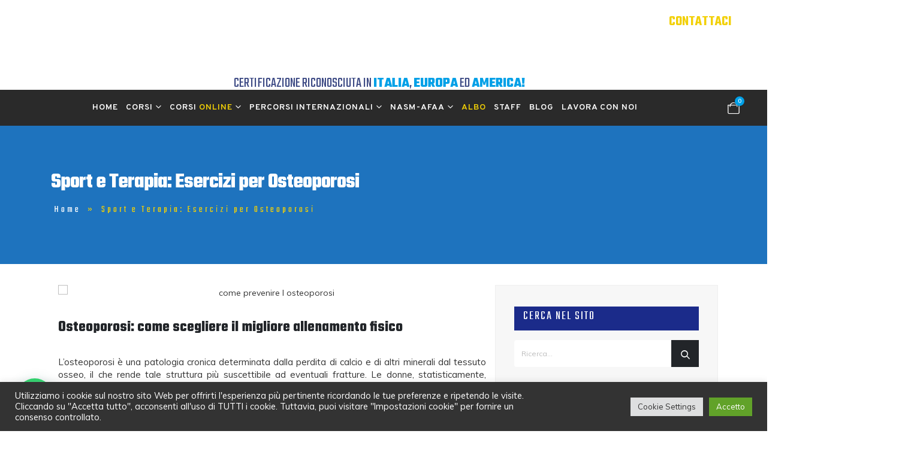

--- FILE ---
content_type: text/html; charset=UTF-8
request_url: https://www.fitnessway.it/sport-e-terapia-esercizi-per-osteoporosi/
body_size: 44334
content:
	<!DOCTYPE html>
	<html  lang="it-IT">
	<head>
		<meta http-equiv="X-UA-Compatible" content="IE=edge" />
		<meta http-equiv="Content-Type" content="text/html; charset=UTF-8" />
		<meta name="viewport" content="width=device-width, initial-scale=1, minimum-scale=1" />

		<link rel="profile" href="https://gmpg.org/xfn/11" />
		<link rel="pingback" href="https://www.fitnessway.it/xmlrpc.php" />
		<meta name='robots' content='index, follow, max-image-preview:large, max-snippet:-1, max-video-preview:-1' />
	<style>img:is([sizes="auto" i], [sizes^="auto," i]) { contain-intrinsic-size: 3000px 1500px }</style>
	
<!-- Google Tag Manager by PYS -->
<script data-cfasync="false" data-pagespeed-no-defer>
	var pys_datalayer_name = "dataLayer";
	window.dataLayer = window.dataLayer || [];</script> 
<!-- End Google Tag Manager by PYS -->
<!-- Google Tag Manager for WordPress by gtm4wp.com -->
<script data-cfasync="false" data-pagespeed-no-defer>
	var gtm4wp_datalayer_name = "dataLayer";
	var dataLayer = dataLayer || [];
	const gtm4wp_use_sku_instead = false;
	const gtm4wp_currency = 'EUR';
	const gtm4wp_product_per_impression = false;
	const gtm4wp_clear_ecommerce = false;
</script>
<!-- End Google Tag Manager for WordPress by gtm4wp.com -->
	<!-- This site is optimized with the Yoast SEO plugin v24.2 - https://yoast.com/wordpress/plugins/seo/ -->
	<title>Sport e Terapia: Esercizi per Osteoporosi | Fitnessway</title>
	<meta name="description" content="Le persone con osteoporosi già diagnosticata, possono trarre un grande beneficio dall&#039;esercizio fisico." />
	<link rel="canonical" href="https://www.fitnessway.it/sport-e-terapia-esercizi-per-osteoporosi/" />
	<meta property="og:locale" content="it_IT" />
	<meta property="og:type" content="article" />
	<meta property="og:title" content="Sport e Terapia: Esercizi per Osteoporosi | Fitnessway" />
	<meta property="og:description" content="Le persone con osteoporosi già diagnosticata, possono trarre un grande beneficio dall&#039;esercizio fisico." />
	<meta property="og:url" content="https://www.fitnessway.it/sport-e-terapia-esercizi-per-osteoporosi/" />
	<meta property="og:site_name" content="Fitnessway" />
	<meta property="article:published_time" content="2019-10-17T09:25:52+00:00" />
	<meta property="article:modified_time" content="2022-07-07T11:19:06+00:00" />
	<meta property="og:image" content="https://www.fitnessway.it/wp-content/uploads/come-prevenire-l-osteoporosi.jpg" />
	<meta name="author" content="claudia.xiang11" />
	<meta name="twitter:card" content="summary_large_image" />
	<meta name="twitter:label1" content="Scritto da" />
	<meta name="twitter:data1" content="claudia.xiang11" />
	<meta name="twitter:label2" content="Tempo di lettura stimato" />
	<meta name="twitter:data2" content="5 minuti" />
	<script type="application/ld+json" class="yoast-schema-graph">{"@context":"https://schema.org","@graph":[{"@type":"Article","@id":"https://www.fitnessway.it/sport-e-terapia-esercizi-per-osteoporosi/#article","isPartOf":{"@id":"https://www.fitnessway.it/sport-e-terapia-esercizi-per-osteoporosi/"},"author":{"name":"claudia.xiang11","@id":"https://www.fitnessway.it/#/schema/person/1edd503a7ece52b453f0c0a8e2a6dfad"},"headline":"Sport e Terapia: Esercizi per Osteoporosi","datePublished":"2019-10-17T09:25:52+00:00","dateModified":"2022-07-07T11:19:06+00:00","mainEntityOfPage":{"@id":"https://www.fitnessway.it/sport-e-terapia-esercizi-per-osteoporosi/"},"wordCount":1053,"publisher":{"@id":"https://www.fitnessway.it/#organization"},"image":{"@id":"https://www.fitnessway.it/sport-e-terapia-esercizi-per-osteoporosi/#primaryimage"},"thumbnailUrl":"https://www.fitnessway.it/wp-content/uploads/come-prevenire-l-osteoporosi-scaled.jpg","keywords":["Ivan Martinelli"],"articleSection":["Fitness e Wellness"],"inLanguage":"it-IT"},{"@type":"WebPage","@id":"https://www.fitnessway.it/sport-e-terapia-esercizi-per-osteoporosi/","url":"https://www.fitnessway.it/sport-e-terapia-esercizi-per-osteoporosi/","name":"Sport e Terapia: Esercizi per Osteoporosi | Fitnessway","isPartOf":{"@id":"https://www.fitnessway.it/#website"},"primaryImageOfPage":{"@id":"https://www.fitnessway.it/sport-e-terapia-esercizi-per-osteoporosi/#primaryimage"},"image":{"@id":"https://www.fitnessway.it/sport-e-terapia-esercizi-per-osteoporosi/#primaryimage"},"thumbnailUrl":"https://www.fitnessway.it/wp-content/uploads/come-prevenire-l-osteoporosi-scaled.jpg","datePublished":"2019-10-17T09:25:52+00:00","dateModified":"2022-07-07T11:19:06+00:00","description":"Le persone con osteoporosi già diagnosticata, possono trarre un grande beneficio dall'esercizio fisico.","breadcrumb":{"@id":"https://www.fitnessway.it/sport-e-terapia-esercizi-per-osteoporosi/#breadcrumb"},"inLanguage":"it-IT","potentialAction":[{"@type":"ReadAction","target":["https://www.fitnessway.it/sport-e-terapia-esercizi-per-osteoporosi/"]}]},{"@type":"ImageObject","inLanguage":"it-IT","@id":"https://www.fitnessway.it/sport-e-terapia-esercizi-per-osteoporosi/#primaryimage","url":"https://www.fitnessway.it/wp-content/uploads/come-prevenire-l-osteoporosi-scaled.jpg","contentUrl":"https://www.fitnessway.it/wp-content/uploads/come-prevenire-l-osteoporosi-scaled.jpg","width":2560,"height":1707,"caption":"come prevenire l osteoporosi"},{"@type":"BreadcrumbList","@id":"https://www.fitnessway.it/sport-e-terapia-esercizi-per-osteoporosi/#breadcrumb","itemListElement":[{"@type":"ListItem","position":1,"name":"Home","item":"https://www.fitnessway.it/"},{"@type":"ListItem","position":2,"name":"Sport e Terapia: Esercizi per Osteoporosi"}]},{"@type":"WebSite","@id":"https://www.fitnessway.it/#website","url":"https://www.fitnessway.it/","name":"Fitnessway","description":"Un nuovo sito targato WordPress","publisher":{"@id":"https://www.fitnessway.it/#organization"},"potentialAction":[{"@type":"SearchAction","target":{"@type":"EntryPoint","urlTemplate":"https://www.fitnessway.it/?s={search_term_string}"},"query-input":{"@type":"PropertyValueSpecification","valueRequired":true,"valueName":"search_term_string"}}],"inLanguage":"it-IT"},{"@type":"Organization","@id":"https://www.fitnessway.it/#organization","name":"Ingegno SRL","url":"https://www.fitnessway.it/","logo":{"@type":"ImageObject","inLanguage":"it-IT","@id":"https://www.fitnessway.it/#/schema/logo/image/","url":"https://www.fitnessway.it/wp-content/uploads/2022/07/fitessway-ssd-logo.jpg","contentUrl":"https://www.fitnessway.it/wp-content/uploads/2022/07/fitessway-ssd-logo.jpg","width":595,"height":400,"caption":"Ingegno SRL"},"image":{"@id":"https://www.fitnessway.it/#/schema/logo/image/"}},{"@type":"Person","@id":"https://www.fitnessway.it/#/schema/person/1edd503a7ece52b453f0c0a8e2a6dfad","name":"claudia.xiang11","image":{"@type":"ImageObject","inLanguage":"it-IT","@id":"https://www.fitnessway.it/#/schema/person/image/","url":"https://secure.gravatar.com/avatar/caa71078dd0daa4091ceea11f068ff57?s=96&d=mm&r=g","contentUrl":"https://secure.gravatar.com/avatar/caa71078dd0daa4091ceea11f068ff57?s=96&d=mm&r=g","caption":"claudia.xiang11"},"url":"https://www.fitnessway.it/author/claudia-xiang11/"}]}</script>
	<!-- / Yoast SEO plugin. -->


<link rel='dns-prefetch' href='//use.fontawesome.com' />
<link rel="alternate" type="application/rss+xml" title="Fitnessway &raquo; Feed" href="https://www.fitnessway.it/feed/" />
<link rel="alternate" type="application/rss+xml" title="Fitnessway &raquo; Feed dei commenti" href="https://www.fitnessway.it/comments/feed/" />
		<link rel="shortcut icon" href="//www.fitnessway.it/wp-content/uploads/2025/05/cropped-fw-2.png" type="image/x-icon" />
				<link rel="apple-touch-icon" href="//www.fitnessway.it/wp-content/uploads/2025/05/cropped-fw-2.png" />
				<link rel="apple-touch-icon" sizes="120x120" href="//www.fitnessway.it/wp-content/uploads/2025/05/cropped-fw-2.png" />
				<link rel="apple-touch-icon" sizes="76x76" href="//www.fitnessway.it/wp-content/uploads/2025/05/cropped-fw-2.png" />
				<link rel="apple-touch-icon" sizes="152x152" href="//www.fitnessway.it/wp-content/uploads/2025/05/cropped-fw-2.png" />
		<script>
window._wpemojiSettings = {"baseUrl":"https:\/\/s.w.org\/images\/core\/emoji\/15.0.3\/72x72\/","ext":".png","svgUrl":"https:\/\/s.w.org\/images\/core\/emoji\/15.0.3\/svg\/","svgExt":".svg","source":{"concatemoji":"https:\/\/www.fitnessway.it\/wp-includes\/js\/wp-emoji-release.min.js?ver=6.7.1"}};
/*! This file is auto-generated */
!function(i,n){var o,s,e;function c(e){try{var t={supportTests:e,timestamp:(new Date).valueOf()};sessionStorage.setItem(o,JSON.stringify(t))}catch(e){}}function p(e,t,n){e.clearRect(0,0,e.canvas.width,e.canvas.height),e.fillText(t,0,0);var t=new Uint32Array(e.getImageData(0,0,e.canvas.width,e.canvas.height).data),r=(e.clearRect(0,0,e.canvas.width,e.canvas.height),e.fillText(n,0,0),new Uint32Array(e.getImageData(0,0,e.canvas.width,e.canvas.height).data));return t.every(function(e,t){return e===r[t]})}function u(e,t,n){switch(t){case"flag":return n(e,"\ud83c\udff3\ufe0f\u200d\u26a7\ufe0f","\ud83c\udff3\ufe0f\u200b\u26a7\ufe0f")?!1:!n(e,"\ud83c\uddfa\ud83c\uddf3","\ud83c\uddfa\u200b\ud83c\uddf3")&&!n(e,"\ud83c\udff4\udb40\udc67\udb40\udc62\udb40\udc65\udb40\udc6e\udb40\udc67\udb40\udc7f","\ud83c\udff4\u200b\udb40\udc67\u200b\udb40\udc62\u200b\udb40\udc65\u200b\udb40\udc6e\u200b\udb40\udc67\u200b\udb40\udc7f");case"emoji":return!n(e,"\ud83d\udc26\u200d\u2b1b","\ud83d\udc26\u200b\u2b1b")}return!1}function f(e,t,n){var r="undefined"!=typeof WorkerGlobalScope&&self instanceof WorkerGlobalScope?new OffscreenCanvas(300,150):i.createElement("canvas"),a=r.getContext("2d",{willReadFrequently:!0}),o=(a.textBaseline="top",a.font="600 32px Arial",{});return e.forEach(function(e){o[e]=t(a,e,n)}),o}function t(e){var t=i.createElement("script");t.src=e,t.defer=!0,i.head.appendChild(t)}"undefined"!=typeof Promise&&(o="wpEmojiSettingsSupports",s=["flag","emoji"],n.supports={everything:!0,everythingExceptFlag:!0},e=new Promise(function(e){i.addEventListener("DOMContentLoaded",e,{once:!0})}),new Promise(function(t){var n=function(){try{var e=JSON.parse(sessionStorage.getItem(o));if("object"==typeof e&&"number"==typeof e.timestamp&&(new Date).valueOf()<e.timestamp+604800&&"object"==typeof e.supportTests)return e.supportTests}catch(e){}return null}();if(!n){if("undefined"!=typeof Worker&&"undefined"!=typeof OffscreenCanvas&&"undefined"!=typeof URL&&URL.createObjectURL&&"undefined"!=typeof Blob)try{var e="postMessage("+f.toString()+"("+[JSON.stringify(s),u.toString(),p.toString()].join(",")+"));",r=new Blob([e],{type:"text/javascript"}),a=new Worker(URL.createObjectURL(r),{name:"wpTestEmojiSupports"});return void(a.onmessage=function(e){c(n=e.data),a.terminate(),t(n)})}catch(e){}c(n=f(s,u,p))}t(n)}).then(function(e){for(var t in e)n.supports[t]=e[t],n.supports.everything=n.supports.everything&&n.supports[t],"flag"!==t&&(n.supports.everythingExceptFlag=n.supports.everythingExceptFlag&&n.supports[t]);n.supports.everythingExceptFlag=n.supports.everythingExceptFlag&&!n.supports.flag,n.DOMReady=!1,n.readyCallback=function(){n.DOMReady=!0}}).then(function(){return e}).then(function(){var e;n.supports.everything||(n.readyCallback(),(e=n.source||{}).concatemoji?t(e.concatemoji):e.wpemoji&&e.twemoji&&(t(e.twemoji),t(e.wpemoji)))}))}((window,document),window._wpemojiSettings);
</script>
<link rel='stylesheet' id='sbi_styles-css' href='https://www.fitnessway.it/wp-content/plugins/instagram-feed/css/sbi-styles.min.css?ver=6.6.1' media='all' />
<style id='wp-emoji-styles-inline-css'>

	img.wp-smiley, img.emoji {
		display: inline !important;
		border: none !important;
		box-shadow: none !important;
		height: 1em !important;
		width: 1em !important;
		margin: 0 0.07em !important;
		vertical-align: -0.1em !important;
		background: none !important;
		padding: 0 !important;
	}
</style>
<link rel='stylesheet' id='wp-block-library-css' href='https://www.fitnessway.it/wp-includes/css/dist/block-library/style.min.css?ver=6.7.1' media='all' />
<style id='wp-block-library-theme-inline-css'>
.wp-block-audio :where(figcaption){color:#555;font-size:13px;text-align:center}.is-dark-theme .wp-block-audio :where(figcaption){color:#ffffffa6}.wp-block-audio{margin:0 0 1em}.wp-block-code{border:1px solid #ccc;border-radius:4px;font-family:Menlo,Consolas,monaco,monospace;padding:.8em 1em}.wp-block-embed :where(figcaption){color:#555;font-size:13px;text-align:center}.is-dark-theme .wp-block-embed :where(figcaption){color:#ffffffa6}.wp-block-embed{margin:0 0 1em}.blocks-gallery-caption{color:#555;font-size:13px;text-align:center}.is-dark-theme .blocks-gallery-caption{color:#ffffffa6}:root :where(.wp-block-image figcaption){color:#555;font-size:13px;text-align:center}.is-dark-theme :root :where(.wp-block-image figcaption){color:#ffffffa6}.wp-block-image{margin:0 0 1em}.wp-block-pullquote{border-bottom:4px solid;border-top:4px solid;color:currentColor;margin-bottom:1.75em}.wp-block-pullquote cite,.wp-block-pullquote footer,.wp-block-pullquote__citation{color:currentColor;font-size:.8125em;font-style:normal;text-transform:uppercase}.wp-block-quote{border-left:.25em solid;margin:0 0 1.75em;padding-left:1em}.wp-block-quote cite,.wp-block-quote footer{color:currentColor;font-size:.8125em;font-style:normal;position:relative}.wp-block-quote:where(.has-text-align-right){border-left:none;border-right:.25em solid;padding-left:0;padding-right:1em}.wp-block-quote:where(.has-text-align-center){border:none;padding-left:0}.wp-block-quote.is-large,.wp-block-quote.is-style-large,.wp-block-quote:where(.is-style-plain){border:none}.wp-block-search .wp-block-search__label{font-weight:700}.wp-block-search__button{border:1px solid #ccc;padding:.375em .625em}:where(.wp-block-group.has-background){padding:1.25em 2.375em}.wp-block-separator.has-css-opacity{opacity:.4}.wp-block-separator{border:none;border-bottom:2px solid;margin-left:auto;margin-right:auto}.wp-block-separator.has-alpha-channel-opacity{opacity:1}.wp-block-separator:not(.is-style-wide):not(.is-style-dots){width:100px}.wp-block-separator.has-background:not(.is-style-dots){border-bottom:none;height:1px}.wp-block-separator.has-background:not(.is-style-wide):not(.is-style-dots){height:2px}.wp-block-table{margin:0 0 1em}.wp-block-table td,.wp-block-table th{word-break:normal}.wp-block-table :where(figcaption){color:#555;font-size:13px;text-align:center}.is-dark-theme .wp-block-table :where(figcaption){color:#ffffffa6}.wp-block-video :where(figcaption){color:#555;font-size:13px;text-align:center}.is-dark-theme .wp-block-video :where(figcaption){color:#ffffffa6}.wp-block-video{margin:0 0 1em}:root :where(.wp-block-template-part.has-background){margin-bottom:0;margin-top:0;padding:1.25em 2.375em}
</style>
<style id='joinchat-button-style-inline-css'>
.wp-block-joinchat-button{border:none!important;text-align:center}.wp-block-joinchat-button figure{display:table;margin:0 auto;padding:0}.wp-block-joinchat-button figcaption{font:normal normal 400 .6em/2em var(--wp--preset--font-family--system-font,sans-serif);margin:0;padding:0}.wp-block-joinchat-button .joinchat-button__qr{background-color:#fff;border:6px solid #25d366;border-radius:30px;box-sizing:content-box;display:block;height:200px;margin:auto;overflow:hidden;padding:10px;width:200px}.wp-block-joinchat-button .joinchat-button__qr canvas,.wp-block-joinchat-button .joinchat-button__qr img{display:block;margin:auto}.wp-block-joinchat-button .joinchat-button__link{align-items:center;background-color:#25d366;border:6px solid #25d366;border-radius:30px;display:inline-flex;flex-flow:row nowrap;justify-content:center;line-height:1.25em;margin:0 auto;text-decoration:none}.wp-block-joinchat-button .joinchat-button__link:before{background:transparent var(--joinchat-ico) no-repeat center;background-size:100%;content:"";display:block;height:1.5em;margin:-.75em .75em -.75em 0;width:1.5em}.wp-block-joinchat-button figure+.joinchat-button__link{margin-top:10px}@media (orientation:landscape)and (min-height:481px),(orientation:portrait)and (min-width:481px){.wp-block-joinchat-button.joinchat-button--qr-only figure+.joinchat-button__link{display:none}}@media (max-width:480px),(orientation:landscape)and (max-height:480px){.wp-block-joinchat-button figure{display:none}}

</style>
<style id='classic-theme-styles-inline-css'>
/*! This file is auto-generated */
.wp-block-button__link{color:#fff;background-color:#32373c;border-radius:9999px;box-shadow:none;text-decoration:none;padding:calc(.667em + 2px) calc(1.333em + 2px);font-size:1.125em}.wp-block-file__button{background:#32373c;color:#fff;text-decoration:none}
</style>
<style id='global-styles-inline-css'>
:root{--wp--preset--aspect-ratio--square: 1;--wp--preset--aspect-ratio--4-3: 4/3;--wp--preset--aspect-ratio--3-4: 3/4;--wp--preset--aspect-ratio--3-2: 3/2;--wp--preset--aspect-ratio--2-3: 2/3;--wp--preset--aspect-ratio--16-9: 16/9;--wp--preset--aspect-ratio--9-16: 9/16;--wp--preset--color--black: #000000;--wp--preset--color--cyan-bluish-gray: #abb8c3;--wp--preset--color--white: #ffffff;--wp--preset--color--pale-pink: #f78da7;--wp--preset--color--vivid-red: #cf2e2e;--wp--preset--color--luminous-vivid-orange: #ff6900;--wp--preset--color--luminous-vivid-amber: #fcb900;--wp--preset--color--light-green-cyan: #7bdcb5;--wp--preset--color--vivid-green-cyan: #00d084;--wp--preset--color--pale-cyan-blue: #8ed1fc;--wp--preset--color--vivid-cyan-blue: #0693e3;--wp--preset--color--vivid-purple: #9b51e0;--wp--preset--color--primary: #1e73be;--wp--preset--color--secondary: #f2d006;--wp--preset--color--tertiary: #00a0e7;--wp--preset--color--quaternary: #71c327;--wp--preset--color--dark: #212529;--wp--preset--color--light: #ffffff;--wp--preset--gradient--vivid-cyan-blue-to-vivid-purple: linear-gradient(135deg,rgba(6,147,227,1) 0%,rgb(155,81,224) 100%);--wp--preset--gradient--light-green-cyan-to-vivid-green-cyan: linear-gradient(135deg,rgb(122,220,180) 0%,rgb(0,208,130) 100%);--wp--preset--gradient--luminous-vivid-amber-to-luminous-vivid-orange: linear-gradient(135deg,rgba(252,185,0,1) 0%,rgba(255,105,0,1) 100%);--wp--preset--gradient--luminous-vivid-orange-to-vivid-red: linear-gradient(135deg,rgba(255,105,0,1) 0%,rgb(207,46,46) 100%);--wp--preset--gradient--very-light-gray-to-cyan-bluish-gray: linear-gradient(135deg,rgb(238,238,238) 0%,rgb(169,184,195) 100%);--wp--preset--gradient--cool-to-warm-spectrum: linear-gradient(135deg,rgb(74,234,220) 0%,rgb(151,120,209) 20%,rgb(207,42,186) 40%,rgb(238,44,130) 60%,rgb(251,105,98) 80%,rgb(254,248,76) 100%);--wp--preset--gradient--blush-light-purple: linear-gradient(135deg,rgb(255,206,236) 0%,rgb(152,150,240) 100%);--wp--preset--gradient--blush-bordeaux: linear-gradient(135deg,rgb(254,205,165) 0%,rgb(254,45,45) 50%,rgb(107,0,62) 100%);--wp--preset--gradient--luminous-dusk: linear-gradient(135deg,rgb(255,203,112) 0%,rgb(199,81,192) 50%,rgb(65,88,208) 100%);--wp--preset--gradient--pale-ocean: linear-gradient(135deg,rgb(255,245,203) 0%,rgb(182,227,212) 50%,rgb(51,167,181) 100%);--wp--preset--gradient--electric-grass: linear-gradient(135deg,rgb(202,248,128) 0%,rgb(113,206,126) 100%);--wp--preset--gradient--midnight: linear-gradient(135deg,rgb(2,3,129) 0%,rgb(40,116,252) 100%);--wp--preset--font-size--small: 13px;--wp--preset--font-size--medium: 20px;--wp--preset--font-size--large: 36px;--wp--preset--font-size--x-large: 42px;--wp--preset--font-family--inter: "Inter", sans-serif;--wp--preset--font-family--cardo: Cardo;--wp--preset--spacing--20: 0.44rem;--wp--preset--spacing--30: 0.67rem;--wp--preset--spacing--40: 1rem;--wp--preset--spacing--50: 1.5rem;--wp--preset--spacing--60: 2.25rem;--wp--preset--spacing--70: 3.38rem;--wp--preset--spacing--80: 5.06rem;--wp--preset--shadow--natural: 6px 6px 9px rgba(0, 0, 0, 0.2);--wp--preset--shadow--deep: 12px 12px 50px rgba(0, 0, 0, 0.4);--wp--preset--shadow--sharp: 6px 6px 0px rgba(0, 0, 0, 0.2);--wp--preset--shadow--outlined: 6px 6px 0px -3px rgba(255, 255, 255, 1), 6px 6px rgba(0, 0, 0, 1);--wp--preset--shadow--crisp: 6px 6px 0px rgba(0, 0, 0, 1);}:where(.is-layout-flex){gap: 0.5em;}:where(.is-layout-grid){gap: 0.5em;}body .is-layout-flex{display: flex;}.is-layout-flex{flex-wrap: wrap;align-items: center;}.is-layout-flex > :is(*, div){margin: 0;}body .is-layout-grid{display: grid;}.is-layout-grid > :is(*, div){margin: 0;}:where(.wp-block-columns.is-layout-flex){gap: 2em;}:where(.wp-block-columns.is-layout-grid){gap: 2em;}:where(.wp-block-post-template.is-layout-flex){gap: 1.25em;}:where(.wp-block-post-template.is-layout-grid){gap: 1.25em;}.has-black-color{color: var(--wp--preset--color--black) !important;}.has-cyan-bluish-gray-color{color: var(--wp--preset--color--cyan-bluish-gray) !important;}.has-white-color{color: var(--wp--preset--color--white) !important;}.has-pale-pink-color{color: var(--wp--preset--color--pale-pink) !important;}.has-vivid-red-color{color: var(--wp--preset--color--vivid-red) !important;}.has-luminous-vivid-orange-color{color: var(--wp--preset--color--luminous-vivid-orange) !important;}.has-luminous-vivid-amber-color{color: var(--wp--preset--color--luminous-vivid-amber) !important;}.has-light-green-cyan-color{color: var(--wp--preset--color--light-green-cyan) !important;}.has-vivid-green-cyan-color{color: var(--wp--preset--color--vivid-green-cyan) !important;}.has-pale-cyan-blue-color{color: var(--wp--preset--color--pale-cyan-blue) !important;}.has-vivid-cyan-blue-color{color: var(--wp--preset--color--vivid-cyan-blue) !important;}.has-vivid-purple-color{color: var(--wp--preset--color--vivid-purple) !important;}.has-black-background-color{background-color: var(--wp--preset--color--black) !important;}.has-cyan-bluish-gray-background-color{background-color: var(--wp--preset--color--cyan-bluish-gray) !important;}.has-white-background-color{background-color: var(--wp--preset--color--white) !important;}.has-pale-pink-background-color{background-color: var(--wp--preset--color--pale-pink) !important;}.has-vivid-red-background-color{background-color: var(--wp--preset--color--vivid-red) !important;}.has-luminous-vivid-orange-background-color{background-color: var(--wp--preset--color--luminous-vivid-orange) !important;}.has-luminous-vivid-amber-background-color{background-color: var(--wp--preset--color--luminous-vivid-amber) !important;}.has-light-green-cyan-background-color{background-color: var(--wp--preset--color--light-green-cyan) !important;}.has-vivid-green-cyan-background-color{background-color: var(--wp--preset--color--vivid-green-cyan) !important;}.has-pale-cyan-blue-background-color{background-color: var(--wp--preset--color--pale-cyan-blue) !important;}.has-vivid-cyan-blue-background-color{background-color: var(--wp--preset--color--vivid-cyan-blue) !important;}.has-vivid-purple-background-color{background-color: var(--wp--preset--color--vivid-purple) !important;}.has-black-border-color{border-color: var(--wp--preset--color--black) !important;}.has-cyan-bluish-gray-border-color{border-color: var(--wp--preset--color--cyan-bluish-gray) !important;}.has-white-border-color{border-color: var(--wp--preset--color--white) !important;}.has-pale-pink-border-color{border-color: var(--wp--preset--color--pale-pink) !important;}.has-vivid-red-border-color{border-color: var(--wp--preset--color--vivid-red) !important;}.has-luminous-vivid-orange-border-color{border-color: var(--wp--preset--color--luminous-vivid-orange) !important;}.has-luminous-vivid-amber-border-color{border-color: var(--wp--preset--color--luminous-vivid-amber) !important;}.has-light-green-cyan-border-color{border-color: var(--wp--preset--color--light-green-cyan) !important;}.has-vivid-green-cyan-border-color{border-color: var(--wp--preset--color--vivid-green-cyan) !important;}.has-pale-cyan-blue-border-color{border-color: var(--wp--preset--color--pale-cyan-blue) !important;}.has-vivid-cyan-blue-border-color{border-color: var(--wp--preset--color--vivid-cyan-blue) !important;}.has-vivid-purple-border-color{border-color: var(--wp--preset--color--vivid-purple) !important;}.has-vivid-cyan-blue-to-vivid-purple-gradient-background{background: var(--wp--preset--gradient--vivid-cyan-blue-to-vivid-purple) !important;}.has-light-green-cyan-to-vivid-green-cyan-gradient-background{background: var(--wp--preset--gradient--light-green-cyan-to-vivid-green-cyan) !important;}.has-luminous-vivid-amber-to-luminous-vivid-orange-gradient-background{background: var(--wp--preset--gradient--luminous-vivid-amber-to-luminous-vivid-orange) !important;}.has-luminous-vivid-orange-to-vivid-red-gradient-background{background: var(--wp--preset--gradient--luminous-vivid-orange-to-vivid-red) !important;}.has-very-light-gray-to-cyan-bluish-gray-gradient-background{background: var(--wp--preset--gradient--very-light-gray-to-cyan-bluish-gray) !important;}.has-cool-to-warm-spectrum-gradient-background{background: var(--wp--preset--gradient--cool-to-warm-spectrum) !important;}.has-blush-light-purple-gradient-background{background: var(--wp--preset--gradient--blush-light-purple) !important;}.has-blush-bordeaux-gradient-background{background: var(--wp--preset--gradient--blush-bordeaux) !important;}.has-luminous-dusk-gradient-background{background: var(--wp--preset--gradient--luminous-dusk) !important;}.has-pale-ocean-gradient-background{background: var(--wp--preset--gradient--pale-ocean) !important;}.has-electric-grass-gradient-background{background: var(--wp--preset--gradient--electric-grass) !important;}.has-midnight-gradient-background{background: var(--wp--preset--gradient--midnight) !important;}.has-small-font-size{font-size: var(--wp--preset--font-size--small) !important;}.has-medium-font-size{font-size: var(--wp--preset--font-size--medium) !important;}.has-large-font-size{font-size: var(--wp--preset--font-size--large) !important;}.has-x-large-font-size{font-size: var(--wp--preset--font-size--x-large) !important;}
:where(.wp-block-post-template.is-layout-flex){gap: 1.25em;}:where(.wp-block-post-template.is-layout-grid){gap: 1.25em;}
:where(.wp-block-columns.is-layout-flex){gap: 2em;}:where(.wp-block-columns.is-layout-grid){gap: 2em;}
:root :where(.wp-block-pullquote){font-size: 1.5em;line-height: 1.6;}
</style>
<link rel='stylesheet' id='contact-form-7-css' href='https://www.fitnessway.it/wp-content/plugins/contact-form-7/includes/css/styles.css?ver=6.0.3' media='all' />
<link rel='stylesheet' id='cookie-law-info-css' href='https://www.fitnessway.it/wp-content/plugins/cookie-law-info/legacy/public/css/cookie-law-info-public.css?ver=3.2.8' media='all' />
<link rel='stylesheet' id='cookie-law-info-gdpr-css' href='https://www.fitnessway.it/wp-content/plugins/cookie-law-info/legacy/public/css/cookie-law-info-gdpr.css?ver=3.2.8' media='all' />
<style id='woocommerce-inline-inline-css'>
.woocommerce form .form-row .required { visibility: visible; }
</style>
<link rel='stylesheet' id='wpcf7-redirect-script-frontend-css' href='https://www.fitnessway.it/wp-content/plugins/wpcf7-redirect/build/css/wpcf7-redirect-frontend.min.css?ver=1.1' media='all' />
<link rel='stylesheet' id='xpay-checkout-css' href='https://www.fitnessway.it/wp-content/plugins/cartasi-x-pay/assets/css/xpay.css?ver=7.4.1' media='all' />
<link rel='stylesheet' id='joinchat-css' href='https://www.fitnessway.it/wp-content/plugins/creame-whatsapp-me/public/css/joinchat.min.css?ver=5.1.8' media='all' />
<style id='joinchat-inline-css'>
.joinchat{--red:37;--green:211;--blue:102;--bw:100}
</style>
<link rel='stylesheet' id='font-awesome-official-css' href='https://use.fontawesome.com/releases/v6.1.1/css/all.css' media='all' integrity="sha384-/frq1SRXYH/bSyou/HUp/hib7RVN1TawQYja658FEOodR/FQBKVqT9Ol+Oz3Olq5" crossorigin="anonymous" />
<link rel='stylesheet' id='porto-css-vars-css' href='https://www.fitnessway.it/wp-content/uploads/porto_styles/theme_css_vars.css?ver=7.4.0' media='all' />
<link rel='stylesheet' id='js_composer_front-css' href='https://www.fitnessway.it/wp-content/plugins/js_composer/assets/css/js_composer.min.css?ver=8.1' media='all' />
<link rel='stylesheet' id='bootstrap-css' href='https://www.fitnessway.it/wp-content/uploads/porto_styles/bootstrap.css?ver=7.4.0' media='all' />
<link rel='stylesheet' id='porto-plugins-css' href='https://www.fitnessway.it/wp-content/themes/porto/css/plugins.css?ver=7.4.0' media='all' />
<link rel='stylesheet' id='porto-theme-css' href='https://www.fitnessway.it/wp-content/themes/porto/css/theme.css?ver=7.4.0' media='all' />
<link rel='stylesheet' id='porto-theme-portfolio-css' href='https://www.fitnessway.it/wp-content/themes/porto/css/theme_portfolio.css?ver=7.4.0' media='all' />
<link rel='stylesheet' id='porto-theme-member-css' href='https://www.fitnessway.it/wp-content/themes/porto/css/theme_member.css?ver=7.4.0' media='all' />
<link rel='stylesheet' id='porto-shortcodes-css' href='https://www.fitnessway.it/wp-content/uploads/porto_styles/shortcodes.css?ver=7.4.0' media='all' />
<link rel='stylesheet' id='porto-theme-shop-css' href='https://www.fitnessway.it/wp-content/themes/porto/css/theme_shop.css?ver=7.4.0' media='all' />
<link rel='stylesheet' id='porto-theme-wpb-css' href='https://www.fitnessway.it/wp-content/themes/porto/css/theme_wpb.css?ver=7.4.0' media='all' />
<link rel='stylesheet' id='porto-dynamic-style-css' href='https://www.fitnessway.it/wp-content/uploads/porto_styles/dynamic_style.css?ver=7.4.0' media='all' />
<link rel='stylesheet' id='porto-type-builder-css' href='https://www.fitnessway.it/wp-content/plugins/porto-functionality/builders/assets/type-builder.css?ver=3.0.8' media='all' />
<link rel='stylesheet' id='porto-account-login-style-css' href='https://www.fitnessway.it/wp-content/themes/porto/css/theme/shop/login-style/account-login.css?ver=7.4.0' media='all' />
<link rel='stylesheet' id='porto-post-style-css' href='https://www.fitnessway.it/wp-content/themes/porto/css/theme/blog/type/modern.css?ver=7.4.0' media='all' />
<link rel='stylesheet' id='porto-single-post-style-css' href='https://www.fitnessway.it/wp-content/themes/porto/css/theme/blog/single-post/modern.css?ver=7.4.0' media='all' />
<link rel='stylesheet' id='porto-style-css' href='https://www.fitnessway.it/wp-content/themes/porto/style.css?ver=7.4.0' media='all' />
<style id='porto-style-inline-css'>
.side-header-narrow-bar-logo{max-width:123px}@media (min-width:992px){}.page-top .product-nav{position:static;height:auto;margin-top:0}.page-top .product-nav .product-prev,.page-top .product-nav .product-next{float:none;position:absolute;height:30px;top:50%;bottom:50%;margin-top:-15px}.page-top .product-nav .product-prev{right:10px}.page-top .product-nav .product-next{left:10px}.page-top .product-nav .product-next .product-popup{right:auto;left:0}.page-top .product-nav .product-next .product-popup:before{right:auto;left:6px}.page-top .sort-source{position:static;text-align:center;margin-top:5px;border-width:0}.page-top ul.breadcrumb{-ms-flex-pack:center;justify-content:center}.page-top .page-title{font-weight:700}@media (min-width:1500px){.left-sidebar.col-lg-3,.right-sidebar.col-lg-3{width:20%}.main-content.col-lg-9{width:80%}.main-content.col-lg-6{width:60%}}#mini-cart .cart-head{font-size:26px}#header .mobile-toggle{font-size:1.2em;background-color:rgba(0,0,0,0.01);color:#ffffff}#mini-cart .cart-head{font-size:26px}
</style>
<link rel='stylesheet' id='styles-child-00_custom-porto-style-css' href='https://www.fitnessway.it/wp-content/themes/fitnessway/css/include_all/00_custom-porto-style.css?ver=20251218.1' media='all' />
<link rel='stylesheet' id='styles-child-01_style-css' href='https://www.fitnessway.it/wp-content/themes/fitnessway/css/include_all/01_style.css?ver=20251218.1' media='all' />
<link rel='stylesheet' id='styles-child-02_responsive-css' href='https://www.fitnessway.it/wp-content/themes/fitnessway/css/include_all/02_responsive.css?ver=20251218.1' media='all' />
<link rel='stylesheet' id='styles-child-03_style_albo-css' href='https://www.fitnessway.it/wp-content/themes/fitnessway/css/include_all/03_style_albo.css?ver=20251218.1' media='all' />
<link rel='stylesheet' id='styles-child-04_responsive_albo-css' href='https://www.fitnessway.it/wp-content/themes/fitnessway/css/include_all/04_responsive_albo.css?ver=20251218.1' media='all' />
<link rel='stylesheet' id='font-awesome-official-v4shim-css' href='https://use.fontawesome.com/releases/v6.1.1/css/v4-shims.css' media='all' integrity="sha384-4Jczmr1SlicmtiAiHGxwWtSzLJAS97HzJsKGqfC0JtZktLrPXIux1u6GJNVRRqiN" crossorigin="anonymous" />
<script src="https://www.fitnessway.it/wp-includes/js/jquery/jquery.min.js?ver=3.7.1" id="jquery-core-js"></script>
<script src="https://www.fitnessway.it/wp-includes/js/jquery/jquery-migrate.min.js?ver=3.4.1" id="jquery-migrate-js"></script>
<script id="cookie-law-info-js-extra">
var Cli_Data = {"nn_cookie_ids":[],"cookielist":[],"non_necessary_cookies":[],"ccpaEnabled":"","ccpaRegionBased":"","ccpaBarEnabled":"","strictlyEnabled":["necessary","obligatoire"],"ccpaType":"gdpr","js_blocking":"1","custom_integration":"","triggerDomRefresh":"","secure_cookies":""};
var cli_cookiebar_settings = {"animate_speed_hide":"500","animate_speed_show":"500","background":"#333333","border":"#b1a6a6c2","border_on":"","button_1_button_colour":"#61a229","button_1_button_hover":"#4e8221","button_1_link_colour":"#fff","button_1_as_button":"1","button_1_new_win":"","button_2_button_colour":"#333","button_2_button_hover":"#292929","button_2_link_colour":"#444","button_2_as_button":"","button_2_hidebar":"","button_3_button_colour":"#dedfe0","button_3_button_hover":"#b2b2b3","button_3_link_colour":"#333333","button_3_as_button":"1","button_3_new_win":"","button_4_button_colour":"#dedfe0","button_4_button_hover":"#b2b2b3","button_4_link_colour":"#333333","button_4_as_button":"1","button_7_button_colour":"#61a229","button_7_button_hover":"#4e8221","button_7_link_colour":"#fff","button_7_as_button":"1","button_7_new_win":"","font_family":"inherit","header_fix":"","notify_animate_hide":"1","notify_animate_show":"","notify_div_id":"#cookie-law-info-bar","notify_position_horizontal":"right","notify_position_vertical":"bottom","scroll_close":"","scroll_close_reload":"","accept_close_reload":"","reject_close_reload":"","showagain_tab":"","showagain_background":"#fff","showagain_border":"#000","showagain_div_id":"#cookie-law-info-again","showagain_x_position":"100px","text":"#ffffff","show_once_yn":"","show_once":"10000","logging_on":"","as_popup":"","popup_overlay":"1","bar_heading_text":"","cookie_bar_as":"banner","popup_showagain_position":"bottom-right","widget_position":"left"};
var log_object = {"ajax_url":"https:\/\/www.fitnessway.it\/wp-admin\/admin-ajax.php"};
</script>
<script src="https://www.fitnessway.it/wp-content/plugins/cookie-law-info/legacy/public/js/cookie-law-info-public.js?ver=3.2.8" id="cookie-law-info-js"></script>
<script src="https://www.fitnessway.it/wp-content/plugins/woocommerce/assets/js/jquery-blockui/jquery.blockUI.min.js?ver=2.7.0-wc.9.5.2" id="jquery-blockui-js" defer data-wp-strategy="defer"></script>
<script src="https://www.fitnessway.it/wp-content/plugins/woocommerce/assets/js/js-cookie/js.cookie.min.js?ver=2.1.4-wc.9.5.2" id="js-cookie-js" defer data-wp-strategy="defer"></script>
<script id="woocommerce-js-extra">
var woocommerce_params = {"ajax_url":"\/wp-admin\/admin-ajax.php","wc_ajax_url":"\/?wc-ajax=%%endpoint%%"};
</script>
<script src="https://www.fitnessway.it/wp-content/plugins/woocommerce/assets/js/frontend/woocommerce.min.js?ver=9.5.2" id="woocommerce-js" defer data-wp-strategy="defer"></script>
<script src="https://www.fitnessway.it/wp-content/plugins/cartasi-x-pay/assets/js/xpay.js?ver=7.4.1" id="xpay-checkout-js"></script>
<script id="wc-cart-fragments-js-extra">
var wc_cart_fragments_params = {"ajax_url":"\/wp-admin\/admin-ajax.php","wc_ajax_url":"\/?wc-ajax=%%endpoint%%","cart_hash_key":"wc_cart_hash_99cbdfcbe113c6ec8c9d192c0910a9e2","fragment_name":"wc_fragments_99cbdfcbe113c6ec8c9d192c0910a9e2","request_timeout":"15000"};
</script>
<script src="https://www.fitnessway.it/wp-content/plugins/woocommerce/assets/js/frontend/cart-fragments.min.js?ver=9.5.2" id="wc-cart-fragments-js" defer data-wp-strategy="defer"></script>
<script></script><link rel="https://api.w.org/" href="https://www.fitnessway.it/wp-json/" /><link rel="alternate" title="JSON" type="application/json" href="https://www.fitnessway.it/wp-json/wp/v2/posts/11392" /><link rel="EditURI" type="application/rsd+xml" title="RSD" href="https://www.fitnessway.it/xmlrpc.php?rsd" />
<meta name="generator" content="WordPress 6.7.1" />
<meta name="generator" content="WooCommerce 9.5.2" />
<link rel='shortlink' href='https://www.fitnessway.it/?p=11392' />
<link rel="alternate" title="oEmbed (JSON)" type="application/json+oembed" href="https://www.fitnessway.it/wp-json/oembed/1.0/embed?url=https%3A%2F%2Fwww.fitnessway.it%2Fsport-e-terapia-esercizi-per-osteoporosi%2F" />
<link rel="alternate" title="oEmbed (XML)" type="text/xml+oembed" href="https://www.fitnessway.it/wp-json/oembed/1.0/embed?url=https%3A%2F%2Fwww.fitnessway.it%2Fsport-e-terapia-esercizi-per-osteoporosi%2F&#038;format=xml" />
<script src="https://www.fitnessway.it/wp-content/plugins/cartasi-x-pay/assets/js/pagodil-sticker.min.js?v=7.4.1"></script><style>.pagodil-sticker-container { display: inline-block; margin-bottom: 60px; } </style>
<!-- Google Tag Manager for WordPress by gtm4wp.com -->
<!-- GTM Container placement set to automatic -->
<script data-cfasync="false" data-pagespeed-no-defer type="text/javascript">
	var dataLayer_content = {"pagePostType":"post","pagePostType2":"single-post","pageCategory":["fitness-e-wellness-articoli-e-consigli"],"pageAttributes":["ivan-martinelli"],"pagePostAuthor":"claudia.xiang11","customerTotalOrders":0,"customerTotalOrderValue":0,"customerFirstName":"","customerLastName":"","customerBillingFirstName":"","customerBillingLastName":"","customerBillingCompany":"","customerBillingAddress1":"","customerBillingAddress2":"","customerBillingCity":"","customerBillingState":"","customerBillingPostcode":"","customerBillingCountry":"","customerBillingEmail":"","customerBillingEmailHash":"","customerBillingPhone":"","customerShippingFirstName":"","customerShippingLastName":"","customerShippingCompany":"","customerShippingAddress1":"","customerShippingAddress2":"","customerShippingCity":"","customerShippingState":"","customerShippingPostcode":"","customerShippingCountry":""};
	dataLayer.push( dataLayer_content );
</script>
<script data-cfasync="false">
(function(w,d,s,l,i){w[l]=w[l]||[];w[l].push({'gtm.start':
new Date().getTime(),event:'gtm.js'});var f=d.getElementsByTagName(s)[0],
j=d.createElement(s),dl=l!='dataLayer'?'&l='+l:'';j.async=true;j.src=
'//www.googletagmanager.com/gtm.js?id='+i+dl;f.parentNode.insertBefore(j,f);
})(window,document,'script','dataLayer','GTM-KSL9HQN');
</script>
<!-- End Google Tag Manager for WordPress by gtm4wp.com -->        <!-- Google Tag Manager -->
        <script>(function(w,d,s,l,i){w[l]=w[l]||[];w[l].push({'gtm.start':
                    new Date().getTime(),event:'gtm.js'});var f=d.getElementsByTagName(s)[0],
                j=d.createElement(s),dl=l!='dataLayer'?'&l='+l:'';j.async=true;j.src=
                'https://www.googletagmanager.com/gtm.js?id='+i+dl;f.parentNode.insertBefore(j,f);
            })(window,document,'script','dataLayer','GTM-KSL9HQN');</script>
        <!-- End Google Tag Manager -->


        <!-- TrustBox script -->
        <script type="text/javascript" src="//widget.trustpilot.com/bootstrap/v5/tp.widget.bootstrap.min.js" async></script>
        <!-- End TrustBox script -->

        <style>
          apppago-button .sp-passepartout {
            text-align: left!important;
          }
          .sp-passepartout__tagline {
            display: none;
          }
        </style>
				<script type="text/javascript">
		WebFontConfig = {
			google: { families: [ 'Muli:400,500,600,700:cyrillic,cyrillic-ext,greek,greek-ext,khmer,latin,latin-ext,vietnamese','Shadows+Into+Light:400,700','Teko:300,400,500,600,700,800','Overpass:400,600','Open+Sans:400,600,700' ] }
		};
		(function(d) {
			var wf = d.createElement('script'), s = d.scripts[d.scripts.length - 1];
			wf.src = 'https://www.fitnessway.it/wp-content/themes/porto/js/libs/webfont.js';
			wf.async = true;
			s.parentNode.insertBefore(wf, s);
		})(document);</script>
			<noscript><style>.woocommerce-product-gallery{ opacity: 1 !important; }</style></noscript>
	<meta name="generator" content="Powered by WPBakery Page Builder - drag and drop page builder for WordPress."/>
<meta name="generator" content="Powered by Slider Revolution 6.7.25 - responsive, Mobile-Friendly Slider Plugin for WordPress with comfortable drag and drop interface." />
<style class='wp-fonts-local'>
@font-face{font-family:Inter;font-style:normal;font-weight:300 900;font-display:fallback;src:url('https://www.fitnessway.it/wp-content/plugins/woocommerce/assets/fonts/Inter-VariableFont_slnt,wght.woff2') format('woff2');font-stretch:normal;}
@font-face{font-family:Cardo;font-style:normal;font-weight:400;font-display:fallback;src:url('https://www.fitnessway.it/wp-content/plugins/woocommerce/assets/fonts/cardo_normal_400.woff2') format('woff2');}
</style>
<link rel="icon" href="https://www.fitnessway.it/wp-content/uploads/2025/05/cropped-cropped-fw-2-32x32.png" sizes="32x32" />
<link rel="icon" href="https://www.fitnessway.it/wp-content/uploads/2025/05/cropped-cropped-fw-2-192x192.png" sizes="192x192" />
<link rel="apple-touch-icon" href="https://www.fitnessway.it/wp-content/uploads/2025/05/cropped-cropped-fw-2-180x180.png" />
<meta name="msapplication-TileImage" content="https://www.fitnessway.it/wp-content/uploads/2025/05/cropped-cropped-fw-2-270x270.png" />
<script>function setREVStartSize(e){
			//window.requestAnimationFrame(function() {
				window.RSIW = window.RSIW===undefined ? window.innerWidth : window.RSIW;
				window.RSIH = window.RSIH===undefined ? window.innerHeight : window.RSIH;
				try {
					var pw = document.getElementById(e.c).parentNode.offsetWidth,
						newh;
					pw = pw===0 || isNaN(pw) || (e.l=="fullwidth" || e.layout=="fullwidth") ? window.RSIW : pw;
					e.tabw = e.tabw===undefined ? 0 : parseInt(e.tabw);
					e.thumbw = e.thumbw===undefined ? 0 : parseInt(e.thumbw);
					e.tabh = e.tabh===undefined ? 0 : parseInt(e.tabh);
					e.thumbh = e.thumbh===undefined ? 0 : parseInt(e.thumbh);
					e.tabhide = e.tabhide===undefined ? 0 : parseInt(e.tabhide);
					e.thumbhide = e.thumbhide===undefined ? 0 : parseInt(e.thumbhide);
					e.mh = e.mh===undefined || e.mh=="" || e.mh==="auto" ? 0 : parseInt(e.mh,0);
					if(e.layout==="fullscreen" || e.l==="fullscreen")
						newh = Math.max(e.mh,window.RSIH);
					else{
						e.gw = Array.isArray(e.gw) ? e.gw : [e.gw];
						for (var i in e.rl) if (e.gw[i]===undefined || e.gw[i]===0) e.gw[i] = e.gw[i-1];
						e.gh = e.el===undefined || e.el==="" || (Array.isArray(e.el) && e.el.length==0)? e.gh : e.el;
						e.gh = Array.isArray(e.gh) ? e.gh : [e.gh];
						for (var i in e.rl) if (e.gh[i]===undefined || e.gh[i]===0) e.gh[i] = e.gh[i-1];
											
						var nl = new Array(e.rl.length),
							ix = 0,
							sl;
						e.tabw = e.tabhide>=pw ? 0 : e.tabw;
						e.thumbw = e.thumbhide>=pw ? 0 : e.thumbw;
						e.tabh = e.tabhide>=pw ? 0 : e.tabh;
						e.thumbh = e.thumbhide>=pw ? 0 : e.thumbh;
						for (var i in e.rl) nl[i] = e.rl[i]<window.RSIW ? 0 : e.rl[i];
						sl = nl[0];
						for (var i in nl) if (sl>nl[i] && nl[i]>0) { sl = nl[i]; ix=i;}
						var m = pw>(e.gw[ix]+e.tabw+e.thumbw) ? 1 : (pw-(e.tabw+e.thumbw)) / (e.gw[ix]);
						newh =  (e.gh[ix] * m) + (e.tabh + e.thumbh);
					}
					var el = document.getElementById(e.c);
					if (el!==null && el) el.style.height = newh+"px";
					el = document.getElementById(e.c+"_wrapper");
					if (el!==null && el) {
						el.style.height = newh+"px";
						el.style.display = "block";
					}
				} catch(e){
					console.log("Failure at Presize of Slider:" + e)
				}
			//});
		  };</script>
				<script>
					jQuery(document).ready(function($){
    /*
	* Slider Background
	*/
	var $slider = $('.intro-slides')
        $slider.data('plugin-options', $.extend({}, $slider.data('plugin-options'), { mouseDrag: false, rewind: true, touchDrag: false, pullDrag: false }))
        $slider.on('changed.owl.carousel', function(e){
		
    		$('.custom-slider-background .custom-slider-background-image-stage-outer .vc_column-inner').each(function(){
    			var $stage       = $(this),
    				$stageOuter  = $stage.closest('.custom-slider-background-image-stage-outer'),
    				$currentItem = $stage.find('.custom-slider-background-image-item').eq( e.item.index ),
    				nItems       = $stage.find('.custom-slider-background-image-item').length;
    				$slideItem = $('.intro-slides .owl-item')
    
    			var distance = $stageOuter.hasClass('reverse') ? ( $slideItem.outerHeight() * nItems ) - ( $slideItem.outerHeight() * ( e.item.index + 1 ) ) : $slideItem.outerHeight() * e.item.index,
    				mathSymbol = $stageOuter.hasClass('reverse') ? '-' : '-'; 
    
    			$stage.css({
    				transform: 'translate3d(0, '+ mathSymbol + distance +'px, 0)'
    			});
    		});
    
    	});
    // Once we have all ready, show the slider
	$slider.on('initialized.owl.carousel', function(){
		setTimeout(function(){
			$('.custom-slider-background').addClass('show');
		}, 800);
	});

    // Hide nav on first load of page
	$slider.on('initialized.owl.carousel', function(){
		setTimeout(function(){
			$slider.find('.owl-nav').addClass('hide');
		}, 200);
	});
      
	// Show nav once the slider animation is completed
	$('.custom-slider-background-image-stage-outer .vc_column-inner').on('transitionend', function(){
		setTimeout(function(){
			$slider.find('.owl-nav').removeClass('hide');
			$('.custom-slider-background').addClass('custom-box-shadow-1');
		}, 2000);
	}); 

    // Scrollable Parallax
    var $scrollableWrapper = $('.scrollable-parallax-wrapper');

	if( $scrollableWrapper.get(0) ) {

		var progress 	 = ( $(window).scrollTop() > ( $scrollableWrapper.offset().top + $(window).outerHeight() ) ) ? 100 : 40,
		      cssValueUnit = 'vw';

		$scrollableWrapper.css({
			'width' : progress + '%',
            'transition': 'ease ' + 'width ' + '200ms'  
		});

		$(window).on('scroll', function(e){
			if( $scrollableWrapper.visible( true ) ) {
				var $window = $(window),
					scrollTop = $window.scrollTop(),
				        elementOffset = $scrollableWrapper.offset().top,
				        currentElementOffset = (elementOffset - scrollTop);

				var scrollPercent = Math.abs( +( currentElementOffset - $window.height() ) / 7 );
						 	
					// Increment progress value according scroll position
					if( scrollPercent <= 100 && progress <= 100 ) {
						 progress = 40 + scrollPercent;
					}

					// Adjust CSS end value
					if( progress > 100 ) {
						 progress = 100;
					}

					// Adjust CSS start value
					if( progress < 40 ) {
						 progress = 40;
					}

					var styles = {}
					styles['width'] = progress + cssValueUnit;

					$scrollableWrapper.css(styles);
				}
			});

		}
		
        $('.custom-page-header-wrapper').on('animationend', function(){
            setTimeout(function(){
            	$('.custom-page-header-1 .vc_column_container').eq(0).addClass('custom-box-shadow-1');
            }, 1000);
        });
})				</script>
				<noscript><style> .wpb_animate_when_almost_visible { opacity: 1; }</style></noscript>	</head>
	<body class="post-template-default single single-post postid-11392 single-format-standard wp-embed-responsive theme-porto woocommerce-no-js porto-breadcrumbs-bb login-popup full blog-1 wpb-js-composer js-comp-ver-8.1 vc_responsive">
	
<!-- GTM Container placement set to automatic -->
<!-- Google Tag Manager (noscript) -->
				<noscript><iframe src="https://www.googletagmanager.com/ns.html?id=GTM-KSL9HQN" height="0" width="0" style="display:none;visibility:hidden" aria-hidden="true"></iframe></noscript>
<!-- End Google Tag Manager (noscript) -->        <!-- Google Tag Manager (noscript) -->
        <noscript><iframe src="https://www.googletagmanager.com/ns.html?id=GTM-KSL9HQN"
                          height="0" width="0" style="display:none;visibility:hidden"></iframe></noscript>
        <!-- End Google Tag Manager (noscript) -->

	    
	<div class="page-wrapper"><!-- page wrapper -->
		
											<!-- header wrapper -->
				<div class="header-wrapper header-reveal">
										
<header id="header" class="header-builder header-builder-p">
<div class="porto-block" data-id="15663"><div class="container-fluid"><style>.vc_custom_1653389417395{background-image: url(https://www.fitnessway.it/wp-content/uploads/2022/04/bg-top-header-scaled.jpg?id=15736) !important;background-position: center !important;background-repeat: no-repeat !important;background-size: cover !important;}.vc_custom_1651740597886{background-color: #ffffff !important;}.vc_custom_1653389333493{background-color: #2a2a2a !important;}.vc_custom_1756913547311{margin-bottom: 0px !important;}.vc_custom_1756914463916{margin-bottom: 0px !important;}.vc_custom_1756913808639{margin-bottom: 0px !important;}.vc_custom_1757519899383{margin-bottom: 0px !important;}.vc_custom_1713885983195{margin-bottom: 0px !important;padding-bottom: 0px !important;}.wpb_custom_a2f7816d8cf63617647a425871b7b18c{--porto-el-spacing: 0px;}.wpb_custom_a2f7816d8cf63617647a425871b7b18c .owl-item:not(.active){opacity: 0.5}</style><div data-vc-full-width="true" data-vc-full-width-init="false" data-vc-stretch-content="true" class="vc_row wpb_row row top-row header-main vc_custom_1653389417395 header-main vc_row-has-fill vc_row-o-equal-height vc_row-o-content-middle vc_row-flex"><div class="custom-header-left align-items-center d-flex vc_column_container col-md-4 col-xl-4 col-7"><div class="wpb_wrapper vc_column-inner"><div class="vc_row wpb_row vc_inner row"><div class="vc_column_container col-md-12"><div class="wpb_wrapper vc_column-inner">
	<div class="logo">
	<a href="https://www.fitnessway.it/" title="Fitnessway - Un nuovo sito targato WordPress"  rel="home">
		<img class="img-responsive standard-logo retina-logo" width="600" height="130" src="//www.fitnessway.it/wp-content/uploads/2022/04/fitnessway_logo_white.png" alt="Fitnessway" />	</a>
	</div>
	</div></div></div><div class="vc_row wpb_row vc_inner row vc_custom_1756913547311"><div class="vc_column_container col-md-12 d-none vc_custom_1756914463916"><div class="wpb_wrapper vc_column-inner">
	<div class="wpb_single_image wpb_content_element vc_align_center  vc_custom_1756913808639  logo-doppio-mobile">
		<div class="wpb_wrapper">
			
			<div class="vc_single_image-wrapper   vc_box_border_grey"><img width="1096" height="130" src="https://www.fitnessway.it/wp-content/uploads/2020/12/fitnessway_logo_white_MOBILE-1.png" class="vc_single_image-img attachment-full" alt="" title="fitnessway_logo_white_MOBILE" decoding="async" fetchpriority="high" srcset="https://www.fitnessway.it/wp-content/uploads/2020/12/fitnessway_logo_white_MOBILE-1.png 1096w, https://www.fitnessway.it/wp-content/uploads/2020/12/fitnessway_logo_white_MOBILE-1-1024x121.png 1024w, https://www.fitnessway.it/wp-content/uploads/2020/12/fitnessway_logo_white_MOBILE-1-768x91.png 768w, https://www.fitnessway.it/wp-content/uploads/2020/12/fitnessway_logo_white_MOBILE-1-640x76.png 640w, https://www.fitnessway.it/wp-content/uploads/2020/12/fitnessway_logo_white_MOBILE-1-400x47.png 400w, https://www.fitnessway.it/wp-content/uploads/2020/12/fitnessway_logo_white_MOBILE-1-367x44.png 367w, https://www.fitnessway.it/wp-content/uploads/2020/12/fitnessway_logo_white_MOBILE-1-600x71.png 600w" sizes="(max-width: 1096px) 100vw, 1096px" /></div>
		</div>
	</div>
</div></div></div></div></div><div class="custom-header-middle vc_column_container col-md-4 d-none d-md-block"><div class="wpb_wrapper vc_column-inner">
	<div class="wpb_single_image wpb_content_element vc_align_center  vc_custom_1757519899383  logo-university-header">
		<div class="wpb_wrapper">
			
			<div class="vc_single_image-wrapper   vc_box_border_grey"><img width="600" height="130" src="https://www.fitnessway.it/wp-content/uploads/2020/12/logo-university-trainer.png" class="vc_single_image-img attachment-full" alt="" title="logo-university-trainer" decoding="async" srcset="https://www.fitnessway.it/wp-content/uploads/2020/12/logo-university-trainer.png 600w, https://www.fitnessway.it/wp-content/uploads/2020/12/logo-university-trainer-400x87.png 400w, https://www.fitnessway.it/wp-content/uploads/2020/12/logo-university-trainer-367x80.png 367w" sizes="(max-width: 600px) 100vw, 600px" /></div>
		</div>
	</div>
</div></div><div class="custom-header-right vc_column_container col-md-4 col-5 text-right"><div class="wpb_wrapper vc_column-inner">
	<div class="wpb_text_column wpb_content_element vc_custom_1713885983195 hidden-xs hidden-sm" >
		<div class="wpb_wrapper">
			<p class="text-uppercase custom-font2 fs-3">CONTATTACI</p>
<p class="text-light fs-4"><i class="fa-solid fa-phone"></i><a class="text-light" href="tel:+3906404116884">+39 06/40411688</a></p>

		</div>
	</div>
		<div id="mini-cart" class="mini-cart simple wpb_custom_d75a72f8b99946f0b040c180d20ea492 icon-cart-mobile">
			<div class="cart-head">
			<span class="cart-icon"><i class="minicart-icon porto-icon-cart-thick"></i><span class="cart-items"><i class="fas fa-spinner fa-pulse"></i></span></span><span class="cart-items-text"><i class="fas fa-spinner fa-pulse"></i></span>			</div>
			<div class="cart-popup widget_shopping_cart">
				<div class="widget_shopping_cart_content">
									<div class="cart-loading"></div>
								</div>
			</div>
				</div>
		<a  aria-label="Mobile Menu" href="#" class="mobile-toggle  wpb_custom_d100113dacdd9774aca8d2a074787642"><i class="fas fa-bars"></i></a></div></div></div><div class="vc_row-full-width vc_clearfix"></div><div data-vc-full-width="true" data-vc-full-width-init="false" class="vc_row wpb_row row top-row vc_custom_1651740597886 vc_row-has-fill vc_row-o-content-middle vc_row-flex"><div class="loghi-certificazioni vc_column_container col-md-12"><div class="wpb_wrapper vc_column-inner">
	<div class="wpb_text_column wpb_content_element" >
		<div class="wpb_wrapper">
			<p class="text-uppercase custom-font1 fs-3" style="text-align: center;">Certificazione riconosciuta in <span class="text-color-tertiary fw-bolder">ITALIA</span>, <span class="text-color-tertiary fw-bolder">EUROPA</span> ed <span class="text-color-tertiary fw-bolder">AMERICA!</span></p>

		</div>
	</div>
<div class="porto-gallery has-ccols ccols-5 ccols-lg-10 wpb_custom_a2f7816d8cf63617647a425871b7b18c porto-gallery-grid align-items-center loghi-certificazioni"><figure><img width="300" height="200" src="https://www.fitnessway.it/wp-content/uploads/2020/12/afaa.webp" class="attachment-full size-full" alt="" decoding="async" /></figure><figure><img width="300" height="200" src="https://www.fitnessway.it/wp-content/uploads/2020/12/asi.webp" class="attachment-full size-full" alt="" decoding="async" /></figure><figure><img width="300" height="200" src="https://www.fitnessway.it/wp-content/uploads/2020/12/ciwas.webp" class="attachment-full size-full" alt="" decoding="async" /></figure><figure><img width="300" height="200" src="https://www.fitnessway.it/wp-content/uploads/2020/12/comitato-italiano-paraolimpico.webp" class="attachment-full size-full" alt="" decoding="async" /></figure><figure><img width="300" height="200" src="https://www.fitnessway.it/wp-content/uploads/2020/12/ehs.webp" class="attachment-full size-full" alt="" decoding="async" /></figure><figure><img width="300" height="200" src="https://www.fitnessway.it/wp-content/uploads/2020/12/ente-riconosciuto-coni.webp" class="attachment-full size-full" alt="" decoding="async" /></figure><figure><img width="300" height="200" src="https://www.fitnessway.it/wp-content/uploads/2020/12/ereps.webp" class="attachment-full size-full" alt="" decoding="async" /></figure><figure><img width="300" height="200" src="https://www.fitnessway.it/wp-content/uploads/2020/12/europeactive.webp" class="attachment-full size-full" alt="" decoding="async" /></figure><figure><img width="300" height="200" src="https://www.fitnessway.it/wp-content/uploads/2020/12/european-standard-europeactive.webp" class="attachment-full size-full" alt="" decoding="async" /></figure><figure><img width="227" height="131" src="https://www.fitnessway.it/wp-content/uploads/2020/12/fitness-network-italia-e1669826266279-1.jpg" class="attachment-full size-full" alt="" decoding="async" /></figure><figure><img width="300" height="200" src="https://www.fitnessway.it/wp-content/uploads/2020/12/ministero-interno.webp" class="attachment-full size-full" alt="" decoding="async" /></figure><figure><img width="300" height="200" src="https://www.fitnessway.it/wp-content/uploads/2020/12/ministero-lavoro-politiche-sociali.webp" class="attachment-full size-full" alt="" decoding="async" /></figure><figure><img width="300" height="200" src="https://www.fitnessway.it/wp-content/uploads/2020/12/nasm-logo.webp" class="attachment-full size-full" alt="" decoding="async" /></figure><figure><img width="300" height="200" src="https://www.fitnessway.it/wp-content/uploads/2020/12/regione-lazio.webp" class="attachment-full size-full" alt="" decoding="async" /></figure><figure><img width="300" height="200" src="https://www.fitnessway.it/wp-content/uploads/2020/12/reps-italia.webp" class="attachment-full size-full" alt="" decoding="async" /></figure></div></div></div></div><div class="vc_row-full-width vc_clearfix"></div><div class="vc_row wpb_row row top-row box-menu vc_custom_1653389333493 header-main vc_row-has-fill"><div class="vc_column_container col-md-12 d-none d-md-block"><div class="wpb_wrapper vc_column-inner"><ul id="menu-main-menu" class="wpb_custom_b83cf44ab1a55d4eaf1566accd7eb16e main-menu mega-menu menu-hover-line menu-hover-underline show-arrow"><li id="nav-menu-item-15666" class="menu-item menu-item-type-post_type menu-item-object-page menu-item-home narrow"><a href="https://www.fitnessway.it/">Home</a></li>
<li id="nav-menu-item-16093" class="menu-item menu-item-type-custom menu-item-object-custom menu-item-has-children has-sub wide col-3"><a class="nolink" href="#">Corsi</a>
<div class="popup"><div class="inner" style=""><ul class="sub-menu porto-wide-sub-menu">
	<li id="nav-menu-item-15703" class="menu-item menu-item-type-custom menu-item-object-custom menu-item-has-children sub" data-cols="1"><a class="nolink" href="#">Personal training e fitness</a>
	<ul class="sub-menu">
		<li id="nav-menu-item-17696" class="menu-item menu-item-type-taxonomy menu-item-object-product_course_main"><a href="https://www.fitnessway.it/corso-personal-trainer-1-livello/">Corso Personal Trainer</a></li>
		<li id="nav-menu-item-17680" class="menu-item menu-item-type-taxonomy menu-item-object-product_course_main"><a href="https://www.fitnessway.it/corso-istruttore-cross-training/">Corso Istruttore Cross Training</a></li>
		<li id="nav-menu-item-17679" class="menu-item menu-item-type-taxonomy menu-item-object-product_course_main"><a href="https://www.fitnessway.it/corso-istruttore-allenamento-funzionale/">Corso Istruttore Allenamento Funzionale</a></li>
		<li id="nav-menu-item-19548" class="menu-item menu-item-type-taxonomy menu-item-object-product_course_main"><a href="https://www.fitnessway.it/corso-istruttore-powerlifting/">Corso Istruttore Powerlifting </a></li>
		<li id="nav-menu-item-17682" class="menu-item menu-item-type-taxonomy menu-item-object-product_course_main"><a href="https://www.fitnessway.it/corso-istruttore-fitness/">Istruttore Fitness | Step | Gag | Pump | Total Body</a></li>
		<li id="nav-menu-item-17678" class="menu-item menu-item-type-taxonomy menu-item-object-product_course_main"><a href="https://www.fitnessway.it/corso-istruttore-acquagym-hydrobike/">Corso Istruttore Acquagym e Hydrobike</a></li>
		<li id="nav-menu-item-17694" class="menu-item menu-item-type-taxonomy menu-item-object-product_course_main"><a href="https://www.fitnessway.it/corso-nutrizione-sportiva/">Corso Nutrizione Sportiva</a></li>
		<li id="nav-menu-item-17676" class="menu-item menu-item-type-taxonomy menu-item-object-product_course_main"><a href="https://www.fitnessway.it/corso-ipertrofia-e-programmazione/">Corso Ipertrofia e Programmazione</a></li>
		<li id="nav-menu-item-17702" class="menu-item menu-item-type-taxonomy menu-item-object-product_course_main"><a href="https://www.fitnessway.it/corso-master-simulation-training/">Master Simulation Training</a></li>
		<li id="nav-menu-item-17700" class="menu-item menu-item-type-taxonomy menu-item-object-product_course_main"><a href="https://www.fitnessway.it/corso-kettlebell-e-suspension-training/">Master Kettlebell e Suspension Training </a></li>
		<li id="nav-menu-item-20306" class="menu-item menu-item-type-post_type menu-item-object-page"><a href="https://www.fitnessway.it/corsi-istruttore-fitness/">Corsi Istruttori Fitness</a></li>
	</ul>
</li>
	<li id="nav-menu-item-16100" class="menu-item menu-item-type-custom menu-item-object-custom menu-item-has-children sub" data-cols="1"><a class="nolink" href="#">Area Mind</a>
	<ul class="sub-menu">
		<li id="nav-menu-item-17683" class="menu-item menu-item-type-taxonomy menu-item-object-product_course_main"><a href="https://www.fitnessway.it/corso-istruttore-ginnastica-posturale/">Corso Istruttore Ginnastica Posturale</a></li>
		<li id="nav-menu-item-17687" class="menu-item menu-item-type-taxonomy menu-item-object-product_course_main"><a href="https://www.fitnessway.it/corso-istruttore-pilates-matwork/">Corso Istruttore Pilates Matwork</a></li>
		<li id="nav-menu-item-17689" class="menu-item menu-item-type-taxonomy menu-item-object-product_course_main"><a href="https://www.fitnessway.it/corso-istruttore-pilates-reformer/">Corso Istruttore Pilates Reformer</a></li>
		<li id="nav-menu-item-17686" class="menu-item menu-item-type-taxonomy menu-item-object-product_course_main"><a href="https://www.fitnessway.it/corso-istruttore-pilates-cadillac/">Corso Istruttore Pilates Cadillac </a></li>
		<li id="nav-menu-item-20248" class="menu-item menu-item-type-taxonomy menu-item-object-product_course_main"><a href="https://www.fitnessway.it/master-perfezionamento-pilates/">Workshop Perfezionamento Pilates </a></li>
		<li id="nav-menu-item-33489" class="menu-item menu-item-type-taxonomy menu-item-object-product_course_main"><a href="https://www.fitnessway.it/corso-master-pilates-europe/">Master Pilates Europe</a></li>
		<li id="nav-menu-item-17691" class="menu-item menu-item-type-taxonomy menu-item-object-product_course_main"><a href="https://www.fitnessway.it/corso-istruttore-yoga/">Corso Istruttore Yoga</a></li>
	</ul>
</li>
	<li id="nav-menu-item-16099" class="menu-item menu-item-type-custom menu-item-object-custom menu-item-has-children sub" data-cols="1"><a class="nolink" href="#">Area sport e massaggio</a>
	<ul class="sub-menu">
		<li id="nav-menu-item-17692" class="menu-item menu-item-type-taxonomy menu-item-object-product_course_main"><a href="https://www.fitnessway.it/corso-massaggio-sportivo/">Corso Massaggio Sportivo</a></li>
		<li id="nav-menu-item-17699" class="menu-item menu-item-type-taxonomy menu-item-object-product_course_main"><a href="https://www.fitnessway.it/corso-taping/">Corso Taping</a></li>
	</ul>
</li>
</ul></div></div>
</li>
<li id="nav-menu-item-16516" class="menu-item menu-item-type-custom menu-item-object-custom menu-item-has-children has-sub wide col-3"><a class="nolink" href="#">Corsi <span class="text-color-secondary">Online</span></a>
<div class="popup"><div class="inner" style=""><ul class="sub-menu porto-wide-sub-menu">
	<li id="nav-menu-item-18610" class="menu-item menu-item-type-custom menu-item-object-custom menu-item-has-children sub" data-cols="1"><a class="nolink" href="#">Personal training e fitness</a>
	<ul class="sub-menu">
		<li id="nav-menu-item-18607" class="menu-item menu-item-type-taxonomy menu-item-object-product_course_secondary"><a href="https://www.fitnessway.it/corso/corso-online-personal-trainer/">Corso Personal Trainer Online</a></li>
		<li id="nav-menu-item-23652" class="menu-item menu-item-type-taxonomy menu-item-object-product_course_secondary"><a href="https://www.fitnessway.it/corso-allenamento-funzionale-online/">Corso Istruttore Allenamento Funzionale Online</a></li>
		<li id="nav-menu-item-24568" class="menu-item menu-item-type-taxonomy menu-item-object-product_course_secondary"><a href="https://www.fitnessway.it/corso/corso-istruttore-fitness-online/">Istruttore Fitness | Step | Gag | Pump | Total Body Online</a></li>
		<li id="nav-menu-item-18601" class="menu-item menu-item-type-taxonomy menu-item-object-product_course_secondary"><a href="https://www.fitnessway.it/corso/istruttore-cross-training-online/">Corso Istruttore Cross Training Online</a></li>
		<li id="nav-menu-item-18883" class="menu-item menu-item-type-taxonomy menu-item-object-product_course_secondary"><a href="https://www.fitnessway.it/corso/istruttore-powerlifting-online/">Corso Istruttore Powerlifting Online</a></li>
		<li id="nav-menu-item-18606" class="menu-item menu-item-type-taxonomy menu-item-object-product_course_secondary"><a href="https://www.fitnessway.it/corso/corso-nutrizione-nello-sport-online/">Corso Nutrizione Sportiva Online</a></li>
		<li id="nav-menu-item-18600" class="menu-item menu-item-type-taxonomy menu-item-object-product_course_secondary"><a href="https://www.fitnessway.it/corso/corso-ipertrofia-e-programmazione-online/">Corso Ipertrofia e Programmazione Online</a></li>
	</ul>
</li>
	<li id="nav-menu-item-18878" class="menu-item menu-item-type-custom menu-item-object-custom menu-item-has-children sub" data-cols="1"><a class="nolink" href="#">Area Mind</a>
	<ul class="sub-menu">
		<li id="nav-menu-item-18603" class="menu-item menu-item-type-taxonomy menu-item-object-product_course_secondary"><a href="https://www.fitnessway.it/corso/corso-istruttore-pilates-matwork-riconosciuto-coni-online/">Corso Istruttore Pilates Matwork Online</a></li>
		<li id="nav-menu-item-18602" class="menu-item menu-item-type-taxonomy menu-item-object-product_course_secondary"><a href="https://www.fitnessway.it/corso/corso-istruttore-ginnastica-posturale-online/">Corso Istruttore Ginnastica Posturale Online</a></li>
		<li id="nav-menu-item-18608" class="menu-item menu-item-type-taxonomy menu-item-object-product_course_secondary"><a href="https://www.fitnessway.it/corso/master-perfezionamento-pilates-online/">Workshop Perfezionamento Pilates Online</a></li>
	</ul>
</li>
	<li id="nav-menu-item-18887" class="menu-item menu-item-type-custom menu-item-object-custom menu-item-has-children sub" data-cols="1"><a class="nolink" href="#">Area sport e massaggio</a>
	<ul class="sub-menu">
		<li id="nav-menu-item-18605" class="menu-item menu-item-type-taxonomy menu-item-object-product_course_secondary"><a href="https://www.fitnessway.it/corso/massaggio-sportivo-online/">Corso Massaggio Sportivo Online</a></li>
	</ul>
</li>
</ul></div></div>
</li>
<li id="nav-menu-item-16230" class="menu-item menu-item-type-custom menu-item-object-custom menu-item-has-children has-sub wide col-3"><a class="nolink" href="#">Percorsi Internazionali</a>
<div class="popup"><div class="inner" style=""><ul class="sub-menu porto-wide-sub-menu">
	<li id="nav-menu-item-33547" class="menu-item menu-item-type-custom menu-item-object-custom menu-item-has-children sub" data-cols="1"><a class="nolink" href="#">Percorsi Nazionali</a>
	<ul class="sub-menu">
		<li id="nav-menu-item-18595" class="menu-item menu-item-type-taxonomy menu-item-object-product_route"><a href="https://www.fitnessway.it/percorso-postural-fitness-coach/">Percorso Postural Fitness Coach</a></li>
		<li id="nav-menu-item-18590" class="menu-item menu-item-type-taxonomy menu-item-object-product_route"><a href="https://www.fitnessway.it/percorso-nazionale-istruttore-yoga/">Percorso Nazionale Istruttore Yoga</a></li>
		<li id="nav-menu-item-18592" class="menu-item menu-item-type-taxonomy menu-item-object-product_route"><a href="https://www.fitnessway.it/percorso-nutrizione-sportiva/">Percorso Alimentazione per lo Sportivo</a></li>
	</ul>
</li>
	<li id="nav-menu-item-33548" class="menu-item menu-item-type-custom menu-item-object-custom menu-item-has-children sub" data-cols="1"><a class="nolink" href="#">Percorsi Europei</a>
	<ul class="sub-menu">
		<li id="nav-menu-item-18594" class="menu-item menu-item-type-taxonomy menu-item-object-product_route"><a href="https://www.fitnessway.it/percorso-personal-trainer-europeo/">Percorso Personal Trainer <strong class="nasm-menu">Europeo</strong></a></li>
		<li id="nav-menu-item-18596" class="menu-item menu-item-type-taxonomy menu-item-object-product_route"><a href="https://www.fitnessway.it/percorso-top-trainer/">Percorso Top Trainer <strong class="nasm-menu">Europeo</strong></a></li>
		<li id="nav-menu-item-18591" class="menu-item menu-item-type-taxonomy menu-item-object-product_route"><a href="https://www.fitnessway.it/percorso-master-pilates/">Percorso Master Pilates <strong class="nasm-menu">Europeo</strong></a></li>
		<li id="nav-menu-item-18593" class="menu-item menu-item-type-taxonomy menu-item-object-product_route"><a href="https://www.fitnessway.it/percorso-performance-trainer/">Percorso Performance Trainer <strong class="nasm-menu">Europeo</strong></a></li>
	</ul>
</li>
	<li id="nav-menu-item-33549" class="menu-item menu-item-type-custom menu-item-object-custom menu-item-has-children sub" data-cols="1"><a class="nolink" href="#">Percorsi Americani e Europei</a>
	<ul class="sub-menu">
		<li id="nav-menu-item-24690" class="menu-item menu-item-type-taxonomy menu-item-object-product_route"><a href="https://www.fitnessway.it/percorso-personal-trainer-nasm-americano/">Percorso Personal Trainer <strong class="nasm-menu">Americano</strong> e <strong class="nasm-menu">Europeo</strong></a></li>
		<li id="nav-menu-item-33483" class="menu-item menu-item-type-taxonomy menu-item-object-product_route"><a href="https://www.fitnessway.it/percorso-pilates-americano-europeo/">Percorso Master Pilates <strong class="nasm-menu">Americano</strong> e <strong class="nasm-menu">Europeo</strong></a></li>
	</ul>
</li>
</ul></div></div>
</li>
<li id="nav-menu-item-24313" class="menu-item menu-item-type-custom menu-item-object-custom menu-item-has-children has-sub narrow pos-center"><a class="nolink" href="#">NASM-AFAA</a>
<div class="popup"><div class="inner" style=""><ul class="sub-menu porto-narrow-sub-menu">
	<li id="nav-menu-item-24312" class="nasm-menu menu-item menu-item-type-taxonomy menu-item-object-product_course_secondary" data-cols="1"><a href="https://www.fitnessway.it/corso/cpt-nasm-on-demand/">CPT &#8211; Certificated Personal Trainer <strong class="nasm-menu"> On Demand </strong></a></li>
	<li id="nav-menu-item-27763" class="menu-item menu-item-type-taxonomy menu-item-object-product_course_secondary" data-cols="1"><a href="https://www.fitnessway.it/corso/corso-practical-pilates/">Practical Pilates NASM-AFAA <strong class="nasm-menu"> On Demand </strong></a></li>
	<li id="nav-menu-item-25667" class="nasm-menu menu-item menu-item-type-taxonomy menu-item-object-product_course_secondary" data-cols="1"><a href="https://www.fitnessway.it/corso/bls-d-on-demand-italiano/">BLS-D &#8211; Corso <strong class="nasm-menu"> On Demand</strong>in Italiano</a></li>
	<li id="nav-menu-item-25666" class="menu-item menu-item-type-taxonomy menu-item-object-product_course_secondary" data-cols="1"><a href="https://www.fitnessway.it/corso/corso-bls-d-on-demand-inglese-spagnolo/">BLS-D CPR/AED &#8211; Corso <strong class="nasm-menu"> On Demand</strong>in Inglese/Spagnolo</a></li>
	<li id="nav-menu-item-31669" class="menu-item menu-item-type-post_type menu-item-object-page" data-cols="1"><a href="https://www.fitnessway.it/vetrina-prodotti-nasm/">Vetrina<strong class="nasm-menu"> Corsi NASM </strong></a></li>
</ul></div></div>
</li>
<li id="nav-menu-item-32868" class="menu-item menu-item-type-post_type menu-item-object-page narrow"><a href="https://www.fitnessway.it/albo/"><span class="text-color-secondary">Albo</span></a></li>
<li id="nav-menu-item-16518" class="menu-item menu-item-type-post_type menu-item-object-page narrow"><a href="https://www.fitnessway.it/staff/">Staff</a></li>
<li id="nav-menu-item-15667" class="menu-item menu-item-type-post_type menu-item-object-page narrow"><a href="https://www.fitnessway.it/blog/">Blog</a></li>
<li id="nav-menu-item-15669" class="menu-item menu-item-type-post_type menu-item-object-page narrow"><a href="https://www.fitnessway.it/lavora-con-noi/">Lavora con noi</a></li>
</ul>		<div id="mini-cart" class="mini-cart simple wpb_custom_d75a72f8b99946f0b040c180d20ea492 hidden-sm">
			<div class="cart-head">
			<span class="cart-icon"><i class="minicart-icon porto-icon-cart-thick"></i><span class="cart-items"><i class="fas fa-spinner fa-pulse"></i></span></span><span class="cart-items-text"><i class="fas fa-spinner fa-pulse"></i></span>			</div>
			<div class="cart-popup widget_shopping_cart">
				<div class="widget_shopping_cart_content">
									<div class="cart-loading"></div>
								</div>
			</div>
				</div>
		</div></div></div></div></div>
<div id="nav-panel">
	<div class="container">
		<div class="mobile-nav-wrap">
		<div class="menu-wrap"><ul id="menu-main-menu-1" class="mobile-menu accordion-menu"><li id="accordion-menu-item-15666" class="menu-item menu-item-type-post_type menu-item-object-page menu-item-home"><a href="https://www.fitnessway.it/">Home</a></li>
<li id="accordion-menu-item-16093" class="menu-item menu-item-type-custom menu-item-object-custom menu-item-has-children has-sub"><a class="nolink" href="#">Corsi</a>
<span class="arrow" role="button"></span><ul class="sub-menu">
	<li id="accordion-menu-item-15703" class="menu-item menu-item-type-custom menu-item-object-custom menu-item-has-children has-sub"><a class="nolink" href="#">Personal training e fitness</a>
	<span class="arrow" role="button"></span><ul class="sub-menu">
		<li id="accordion-menu-item-17696" class="menu-item menu-item-type-taxonomy menu-item-object-product_course_main"><a href="https://www.fitnessway.it/corso-personal-trainer-1-livello/">Corso Personal Trainer</a></li>
		<li id="accordion-menu-item-17680" class="menu-item menu-item-type-taxonomy menu-item-object-product_course_main"><a href="https://www.fitnessway.it/corso-istruttore-cross-training/">Corso Istruttore Cross Training</a></li>
		<li id="accordion-menu-item-17679" class="menu-item menu-item-type-taxonomy menu-item-object-product_course_main"><a href="https://www.fitnessway.it/corso-istruttore-allenamento-funzionale/">Corso Istruttore Allenamento Funzionale</a></li>
		<li id="accordion-menu-item-19548" class="menu-item menu-item-type-taxonomy menu-item-object-product_course_main"><a href="https://www.fitnessway.it/corso-istruttore-powerlifting/">Corso Istruttore Powerlifting </a></li>
		<li id="accordion-menu-item-17682" class="menu-item menu-item-type-taxonomy menu-item-object-product_course_main"><a href="https://www.fitnessway.it/corso-istruttore-fitness/">Istruttore Fitness | Step | Gag | Pump | Total Body</a></li>
		<li id="accordion-menu-item-17678" class="menu-item menu-item-type-taxonomy menu-item-object-product_course_main"><a href="https://www.fitnessway.it/corso-istruttore-acquagym-hydrobike/">Corso Istruttore Acquagym e Hydrobike</a></li>
		<li id="accordion-menu-item-17694" class="menu-item menu-item-type-taxonomy menu-item-object-product_course_main"><a href="https://www.fitnessway.it/corso-nutrizione-sportiva/">Corso Nutrizione Sportiva</a></li>
		<li id="accordion-menu-item-17676" class="menu-item menu-item-type-taxonomy menu-item-object-product_course_main"><a href="https://www.fitnessway.it/corso-ipertrofia-e-programmazione/">Corso Ipertrofia e Programmazione</a></li>
		<li id="accordion-menu-item-17702" class="menu-item menu-item-type-taxonomy menu-item-object-product_course_main"><a href="https://www.fitnessway.it/corso-master-simulation-training/">Master Simulation Training</a></li>
		<li id="accordion-menu-item-17700" class="menu-item menu-item-type-taxonomy menu-item-object-product_course_main"><a href="https://www.fitnessway.it/corso-kettlebell-e-suspension-training/">Master Kettlebell e Suspension Training </a></li>
		<li id="accordion-menu-item-20306" class="menu-item menu-item-type-post_type menu-item-object-page"><a href="https://www.fitnessway.it/corsi-istruttore-fitness/">Corsi Istruttori Fitness</a></li>
	</ul>
</li>
	<li id="accordion-menu-item-16100" class="menu-item menu-item-type-custom menu-item-object-custom menu-item-has-children has-sub"><a class="nolink" href="#">Area Mind</a>
	<span class="arrow" role="button"></span><ul class="sub-menu">
		<li id="accordion-menu-item-17683" class="menu-item menu-item-type-taxonomy menu-item-object-product_course_main"><a href="https://www.fitnessway.it/corso-istruttore-ginnastica-posturale/">Corso Istruttore Ginnastica Posturale</a></li>
		<li id="accordion-menu-item-17687" class="menu-item menu-item-type-taxonomy menu-item-object-product_course_main"><a href="https://www.fitnessway.it/corso-istruttore-pilates-matwork/">Corso Istruttore Pilates Matwork</a></li>
		<li id="accordion-menu-item-17689" class="menu-item menu-item-type-taxonomy menu-item-object-product_course_main"><a href="https://www.fitnessway.it/corso-istruttore-pilates-reformer/">Corso Istruttore Pilates Reformer</a></li>
		<li id="accordion-menu-item-17686" class="menu-item menu-item-type-taxonomy menu-item-object-product_course_main"><a href="https://www.fitnessway.it/corso-istruttore-pilates-cadillac/">Corso Istruttore Pilates Cadillac </a></li>
		<li id="accordion-menu-item-20248" class="menu-item menu-item-type-taxonomy menu-item-object-product_course_main"><a href="https://www.fitnessway.it/master-perfezionamento-pilates/">Workshop Perfezionamento Pilates </a></li>
		<li id="accordion-menu-item-33489" class="menu-item menu-item-type-taxonomy menu-item-object-product_course_main"><a href="https://www.fitnessway.it/corso-master-pilates-europe/">Master Pilates Europe</a></li>
		<li id="accordion-menu-item-17691" class="menu-item menu-item-type-taxonomy menu-item-object-product_course_main"><a href="https://www.fitnessway.it/corso-istruttore-yoga/">Corso Istruttore Yoga</a></li>
	</ul>
</li>
	<li id="accordion-menu-item-16099" class="menu-item menu-item-type-custom menu-item-object-custom menu-item-has-children has-sub"><a class="nolink" href="#">Area sport e massaggio</a>
	<span class="arrow" role="button"></span><ul class="sub-menu">
		<li id="accordion-menu-item-17692" class="menu-item menu-item-type-taxonomy menu-item-object-product_course_main"><a href="https://www.fitnessway.it/corso-massaggio-sportivo/">Corso Massaggio Sportivo</a></li>
		<li id="accordion-menu-item-17699" class="menu-item menu-item-type-taxonomy menu-item-object-product_course_main"><a href="https://www.fitnessway.it/corso-taping/">Corso Taping</a></li>
	</ul>
</li>
</ul>
</li>
<li id="accordion-menu-item-16516" class="menu-item menu-item-type-custom menu-item-object-custom menu-item-has-children has-sub"><a class="nolink" href="#">Corsi <span class="text-color-secondary">Online</span></a>
<span class="arrow" role="button"></span><ul class="sub-menu">
	<li id="accordion-menu-item-18610" class="menu-item menu-item-type-custom menu-item-object-custom menu-item-has-children has-sub"><a class="nolink" href="#">Personal training e fitness</a>
	<span class="arrow" role="button"></span><ul class="sub-menu">
		<li id="accordion-menu-item-18607" class="menu-item menu-item-type-taxonomy menu-item-object-product_course_secondary"><a href="https://www.fitnessway.it/corso/corso-online-personal-trainer/">Corso Personal Trainer Online</a></li>
		<li id="accordion-menu-item-23652" class="menu-item menu-item-type-taxonomy menu-item-object-product_course_secondary"><a href="https://www.fitnessway.it/corso-allenamento-funzionale-online/">Corso Istruttore Allenamento Funzionale Online</a></li>
		<li id="accordion-menu-item-24568" class="menu-item menu-item-type-taxonomy menu-item-object-product_course_secondary"><a href="https://www.fitnessway.it/corso/corso-istruttore-fitness-online/">Istruttore Fitness | Step | Gag | Pump | Total Body Online</a></li>
		<li id="accordion-menu-item-18601" class="menu-item menu-item-type-taxonomy menu-item-object-product_course_secondary"><a href="https://www.fitnessway.it/corso/istruttore-cross-training-online/">Corso Istruttore Cross Training Online</a></li>
		<li id="accordion-menu-item-18883" class="menu-item menu-item-type-taxonomy menu-item-object-product_course_secondary"><a href="https://www.fitnessway.it/corso/istruttore-powerlifting-online/">Corso Istruttore Powerlifting Online</a></li>
		<li id="accordion-menu-item-18606" class="menu-item menu-item-type-taxonomy menu-item-object-product_course_secondary"><a href="https://www.fitnessway.it/corso/corso-nutrizione-nello-sport-online/">Corso Nutrizione Sportiva Online</a></li>
		<li id="accordion-menu-item-18600" class="menu-item menu-item-type-taxonomy menu-item-object-product_course_secondary"><a href="https://www.fitnessway.it/corso/corso-ipertrofia-e-programmazione-online/">Corso Ipertrofia e Programmazione Online</a></li>
	</ul>
</li>
	<li id="accordion-menu-item-18878" class="menu-item menu-item-type-custom menu-item-object-custom menu-item-has-children has-sub"><a class="nolink" href="#">Area Mind</a>
	<span class="arrow" role="button"></span><ul class="sub-menu">
		<li id="accordion-menu-item-18603" class="menu-item menu-item-type-taxonomy menu-item-object-product_course_secondary"><a href="https://www.fitnessway.it/corso/corso-istruttore-pilates-matwork-riconosciuto-coni-online/">Corso Istruttore Pilates Matwork Online</a></li>
		<li id="accordion-menu-item-18602" class="menu-item menu-item-type-taxonomy menu-item-object-product_course_secondary"><a href="https://www.fitnessway.it/corso/corso-istruttore-ginnastica-posturale-online/">Corso Istruttore Ginnastica Posturale Online</a></li>
		<li id="accordion-menu-item-18608" class="menu-item menu-item-type-taxonomy menu-item-object-product_course_secondary"><a href="https://www.fitnessway.it/corso/master-perfezionamento-pilates-online/">Workshop Perfezionamento Pilates Online</a></li>
	</ul>
</li>
	<li id="accordion-menu-item-18887" class="menu-item menu-item-type-custom menu-item-object-custom menu-item-has-children has-sub"><a class="nolink" href="#">Area sport e massaggio</a>
	<span class="arrow" role="button"></span><ul class="sub-menu">
		<li id="accordion-menu-item-18605" class="menu-item menu-item-type-taxonomy menu-item-object-product_course_secondary"><a href="https://www.fitnessway.it/corso/massaggio-sportivo-online/">Corso Massaggio Sportivo Online</a></li>
	</ul>
</li>
</ul>
</li>
<li id="accordion-menu-item-16230" class="menu-item menu-item-type-custom menu-item-object-custom menu-item-has-children has-sub"><a class="nolink" href="#">Percorsi Internazionali</a>
<span class="arrow" role="button"></span><ul class="sub-menu">
	<li id="accordion-menu-item-33547" class="menu-item menu-item-type-custom menu-item-object-custom menu-item-has-children has-sub"><a class="nolink" href="#">Percorsi Nazionali</a>
	<span class="arrow" role="button"></span><ul class="sub-menu">
		<li id="accordion-menu-item-18595" class="menu-item menu-item-type-taxonomy menu-item-object-product_route"><a href="https://www.fitnessway.it/percorso-postural-fitness-coach/">Percorso Postural Fitness Coach</a></li>
		<li id="accordion-menu-item-18590" class="menu-item menu-item-type-taxonomy menu-item-object-product_route"><a href="https://www.fitnessway.it/percorso-nazionale-istruttore-yoga/">Percorso Nazionale Istruttore Yoga</a></li>
		<li id="accordion-menu-item-18592" class="menu-item menu-item-type-taxonomy menu-item-object-product_route"><a href="https://www.fitnessway.it/percorso-nutrizione-sportiva/">Percorso Alimentazione per lo Sportivo</a></li>
	</ul>
</li>
	<li id="accordion-menu-item-33548" class="menu-item menu-item-type-custom menu-item-object-custom menu-item-has-children has-sub"><a class="nolink" href="#">Percorsi Europei</a>
	<span class="arrow" role="button"></span><ul class="sub-menu">
		<li id="accordion-menu-item-18594" class="menu-item menu-item-type-taxonomy menu-item-object-product_route"><a href="https://www.fitnessway.it/percorso-personal-trainer-europeo/">Percorso Personal Trainer <strong class="nasm-menu">Europeo</strong></a></li>
		<li id="accordion-menu-item-18596" class="menu-item menu-item-type-taxonomy menu-item-object-product_route"><a href="https://www.fitnessway.it/percorso-top-trainer/">Percorso Top Trainer <strong class="nasm-menu">Europeo</strong></a></li>
		<li id="accordion-menu-item-18591" class="menu-item menu-item-type-taxonomy menu-item-object-product_route"><a href="https://www.fitnessway.it/percorso-master-pilates/">Percorso Master Pilates <strong class="nasm-menu">Europeo</strong></a></li>
		<li id="accordion-menu-item-18593" class="menu-item menu-item-type-taxonomy menu-item-object-product_route"><a href="https://www.fitnessway.it/percorso-performance-trainer/">Percorso Performance Trainer <strong class="nasm-menu">Europeo</strong></a></li>
	</ul>
</li>
	<li id="accordion-menu-item-33549" class="menu-item menu-item-type-custom menu-item-object-custom menu-item-has-children has-sub"><a class="nolink" href="#">Percorsi Americani e Europei</a>
	<span class="arrow" role="button"></span><ul class="sub-menu">
		<li id="accordion-menu-item-24690" class="menu-item menu-item-type-taxonomy menu-item-object-product_route"><a href="https://www.fitnessway.it/percorso-personal-trainer-nasm-americano/">Percorso Personal Trainer <strong class="nasm-menu">Americano</strong> e <strong class="nasm-menu">Europeo</strong></a></li>
		<li id="accordion-menu-item-33483" class="menu-item menu-item-type-taxonomy menu-item-object-product_route"><a href="https://www.fitnessway.it/percorso-pilates-americano-europeo/">Percorso Master Pilates <strong class="nasm-menu">Americano</strong> e <strong class="nasm-menu">Europeo</strong></a></li>
	</ul>
</li>
</ul>
</li>
<li id="accordion-menu-item-24313" class="menu-item menu-item-type-custom menu-item-object-custom menu-item-has-children has-sub"><a class="nolink" href="#">NASM-AFAA</a>
<span class="arrow" role="button"></span><ul class="sub-menu">
	<li id="accordion-menu-item-24312" class="nasm-menu menu-item menu-item-type-taxonomy menu-item-object-product_course_secondary"><a href="https://www.fitnessway.it/corso/cpt-nasm-on-demand/">CPT &#8211; Certificated Personal Trainer <strong class="nasm-menu"> On Demand </strong></a></li>
	<li id="accordion-menu-item-27763" class="menu-item menu-item-type-taxonomy menu-item-object-product_course_secondary"><a href="https://www.fitnessway.it/corso/corso-practical-pilates/">Practical Pilates NASM-AFAA <strong class="nasm-menu"> On Demand </strong></a></li>
	<li id="accordion-menu-item-25667" class="nasm-menu menu-item menu-item-type-taxonomy menu-item-object-product_course_secondary"><a href="https://www.fitnessway.it/corso/bls-d-on-demand-italiano/">BLS-D &#8211; Corso <strong class="nasm-menu"> On Demand</strong>in Italiano</a></li>
	<li id="accordion-menu-item-25666" class="menu-item menu-item-type-taxonomy menu-item-object-product_course_secondary"><a href="https://www.fitnessway.it/corso/corso-bls-d-on-demand-inglese-spagnolo/">BLS-D CPR/AED &#8211; Corso <strong class="nasm-menu"> On Demand</strong>in Inglese/Spagnolo</a></li>
	<li id="accordion-menu-item-31669" class="menu-item menu-item-type-post_type menu-item-object-page"><a href="https://www.fitnessway.it/vetrina-prodotti-nasm/">Vetrina<strong class="nasm-menu"> Corsi NASM </strong></a></li>
</ul>
</li>
<li id="accordion-menu-item-32868" class="menu-item menu-item-type-post_type menu-item-object-page"><a href="https://www.fitnessway.it/albo/"><span class="text-color-secondary">Albo</span></a></li>
<li id="accordion-menu-item-16518" class="menu-item menu-item-type-post_type menu-item-object-page"><a href="https://www.fitnessway.it/staff/">Staff</a></li>
<li id="accordion-menu-item-15667" class="menu-item menu-item-type-post_type menu-item-object-page"><a href="https://www.fitnessway.it/blog/">Blog</a></li>
<li id="accordion-menu-item-15669" class="menu-item menu-item-type-post_type menu-item-object-page"><a href="https://www.fitnessway.it/lavora-con-noi/">Lavora con noi</a></li>
</ul></div>		</div>
	</div>
</div>
</header>

									</div>
				<!-- end header wrapper -->
			
			
								<div class="banner-container">
						<div id="banner-wrapper" class="">
							<div class="porto-block" data-id="36104"><style>.vc_custom_1744881371246{background-color: #1E73BE !important;}</style><div class="vc_row wpb_row top-row custom-header-single-post vc_custom_1744881371246 vc_row-has-fill porto-inner-container"><div class="porto-wrap-container container"><div class="row"><div class="vc_column_container col-md-12"><div class="wpb_wrapper vc_column-inner"><div class="page-top page-header-2"><style>.page-top { background: none; border-bottom: none; } .page-top .page-title:not(.b-none):after { display: none; }.page-top .page-title {color: #FFFFFF;}</style><div class="container">
	<div class="row">
		<div class="col-lg-12">
			<div class="">
				<h1 class="page-title">Sport e Terapia: Esercizi per Osteoporosi</h1>
							</div>
							<div class="breadcrumbs-wrap">
					<span class="yoast-breadcrumbs"><span><a href="https://www.fitnessway.it/">Home</a></span> » <span class="breadcrumb_last" aria-current="page">Sport e Terapia: Esercizi per Osteoporosi</span></span>				</div>
								</div>
	</div>
</div>
</div></div></div></div></div></div></div>						</div>
					</div>
							<section class="page-top page-header-7 d-none">
			</section>
	
		<div id="main" class="column2 column2-right-sidebar wide clearfix"><!-- main -->

			<div class="container-fluid">
			<div class="row main-content-wrap">

			<!-- main content -->
			<div class="main-content col-lg-9">

			
<div id="content" role="main" class="porto-single-page">

	
			
<article class="post-modern hide-post-date post-title-simple post-11392 post type-post status-publish format-standard has-post-thumbnail hentry category-fitness-e-wellness-articoli-e-consigli tag-ivan-martinelli">

	<div class="post-image single">
	<div class="post-slideshow porto-carousel owl-carousel nav-inside nav-inside-center nav-style-2 show-nav-hover has-ccols ccols-1" data-plugin-options='{"nav":true}'>
									<div>
						<div class="img-thumbnail">
				<img width="2560" height="1707" src="https://www.fitnessway.it/wp-content/uploads/come-prevenire-l-osteoporosi-scaled.jpg" class="owl-lazy img-responsive" alt="come prevenire l osteoporosi" decoding="async" loading="lazy" srcset="https://www.fitnessway.it/wp-content/uploads/come-prevenire-l-osteoporosi-scaled.jpg 2560w, https://www.fitnessway.it/wp-content/uploads/come-prevenire-l-osteoporosi-600x400.jpg 600w, https://www.fitnessway.it/wp-content/uploads/come-prevenire-l-osteoporosi-768x512.jpg 768w, https://www.fitnessway.it/wp-content/uploads/come-prevenire-l-osteoporosi-1024x683.jpg 1024w" sizes="auto, (max-width: 2560px) 100vw, 2560px" />									<span class="zoom" data-src="https://www.fitnessway.it/wp-content/uploads/come-prevenire-l-osteoporosi-scaled.jpg" data-title=""><i class="fas fa-search"></i></span>
							</div>
							</div>
						</div>
	
	</div>

			<div class="post-date">
					</div>
	
	<div class="post-content">
				<span class="vcard" style="display: none;"><span class="fn"><a href="https://www.fitnessway.it/author/claudia-xiang11/" title="Articoli scritti da claudia.xiang11" rel="author">claudia.xiang11</a></span></span><span class="updated" style="display:none">2022-07-07T13:19:06+02:00</span>
		<div class="entry-content">
			<div class="wpb-content-wrapper"><div class="vc_row wpb_row row top-row"><div class="vc_column_container col-md-12"><div class="wpb_wrapper vc_column-inner">
	<div class="wpb_text_column wpb_content_element" >
		<div class="wpb_wrapper">
			<h2 style="text-align: left;">Osteoporosi: come scegliere il migliore allenamento fisico</h2>
<p style="text-align: justify;">L&#8217;osteoporosi è una patologia cronica determinata dalla perdita di calcio e di altri minerali dal tessuto osseo, il che rende tale struttura più suscettibile ad eventuali fratture. Le donne, statisticamente, hanno maggiori probabilità di soffrire di osteoporosi perché i cambiamenti ormonali indotti dalla menopausa accelerano la perdita di massa ossea.</p>
<p style="text-align: justify;">Una dieta nutriente che includa alimenti ricchi di calcio e di vitamina D, ed un <strong>regolare esercizio fisico</strong> durante tutta la vita (compresi possibilmente anche l&#8217;infanzia e l&#8217;adolescenza) <strong>ridurranno il rischio di osteoporosi</strong> negli anni della senilità.</p>
<p style="text-align: justify;">Le persone con osteoporosi già diagnosticata, possono trarre un grande beneficio dall&#8217;esercizio fisico. Diversi studi dimostrano come la durata dell&#8217;attività svolta e la forza sviluppata dalla contrazione muscolare risultino essere fondamentali per il mantenimento della massa ossea. Associato a questo inoltre, sappiamo che uno stile di vita sedentario peggiora in generale la salute dei diversi sistemi corporei ed aumenta la perdita di massa ossea.</p>
<p style="text-align: justify;">L&#8217;osteoporosi viene spesso definita <strong>&#8220;malattia silenziosa&#8221;</strong> perché di solito non viene diagnosticata fino a che non si avvertono sintomi tipici di una frattura (Porter et al., 2016). Infatti, quasi l&#8217;80% degli anziani che soffrono di lesioni ossee non sono mai stati trattati precedentemente per osteoporosi. La si scopre solo dopo!</p>
<p style="text-align: justify;">La maggior parte delle fratture ossee, nell&#8217;età anziana si verificano a causa di una caduta. Attraverso diversi esercizi si può ridurre il rischio di cadute allenando sia la forza muscolare che l&#8217;equilibrio.</p>
<p style="text-align: justify;">L&#8217;allenamento porta di conseguenza anche molti altri <strong>benefici al corpo</strong>, tra cui il miglioramento della funzionalità cardiaca, un miglior controllo dei livelli di glicemia e un incremento delle capacità respiratorie.</p>
<h3 style="text-align: justify;">Benefici dell&#8217;esercizio fisico per le persone con osteoporosi</h3>
<p style="text-align: justify;">Come detto nel paragrafo precedente, uno stile di vita sedentario, una postura scorretta, lo scarso equilibrio e dei muscoli deboli aumentano il rischio di cadute e quindi di fratture.</p>
<p style="text-align: justify;">Prima di capire come e quanto è meglio muoversi ed allenarsi quando si soffre di osteoporosi, vediamo quali sono i benefici generali che si raggiungono con una moderata attività fisica:</p>
<ul>
<li> Rallentamento della perdita ossea;</li>
<li> Conservazione del tessuto osseo rimanente;</li>
<li> Miglioramento della forma fisica generale;</li>
<li> Maggior forza muscolare;</li>
<li> Miglior mobilità delle articolazioni;</li>
<li> Miglior senso di equilibrio e capacità di coordinazione;</li>
<li> Riduzione di eventuali sintomi articolari da sedentarietà;</li>
<li>Miglioramento dell&#8217;umore.</li>
</ul>
<h3 style="text-align: justify;">Come decidere quale programma di esercizi attuare</h3>
<p style="text-align: justify;">È bene ricordarsi che <strong>consultare</strong> il proprio medico, il <strong>proprio trainer</strong> e/o eventuali altre figure professionali prima di decidere quale programma di esercizi svolgere deve essere un&#8217;abitudine appartenente ad ognuno di noi.</p>
<p style="text-align: justify;">In generale, i fattori che devono essere considerati quando si preparano delle sessioni di <strong>allenamento per soggetti osteoporotici</strong> devono comprendere le seguenti valutazioni:</p>
<p>&#8211; Età del soggetto;</p>
<p>&#8211; Gravità dell’osteoporosi;</p>
<p>&#8211; Eventuale assunzione di farmaci, e in tal caso, che effetto determinano;</p>
<p>&#8211; Valutazione della forma fisica e delle abilità di partenza della persona;</p>
<p>&#8211; Valutazione di altre condizioni mediche come malattie cardiovascolari o polmonari, artrite o problemi neurologici;</p>
<h3 style="text-align: justify;">Esercizi consigliati per le persone con osteoporosi</h3>
<p style="text-align: justify;">Come dimostrano le ricerche più recenti, una combinazione di esercizi di resistenza aerobica e di attività muscolare con dei pesi variabili risulta essere la scelta migliore, insieme a specifici esercizi che possano migliorare la postura e l’equilibrio della persona.</p>
<p style="text-align: justify;">Per quanto riguarda l’attività muscolare, sembra che siano maggiormente utili all&#8217;aumento della densità di massa ossea (BMD) sport quali la corsa o eventualmente una camminata molto sostenuta, ed il sollevamento di pesi ovviamente variabili in relazione allo stato di partenza del soggetto. Risultano invece meno utili all&#8217;aumento del tenore osseo, ma comunque importanti per non peggiorare ulteriormente la fragilità dello scheletro, sport di minor impatto quali il nuoto.</p>
<p style="text-align: center;"><img loading="lazy" decoding="async" src="https://www.fitnessway.it/wp-content/uploads/esercizi-osteoporosi.jpg" alt="esercizi osteoporosi" width="800" height="450" class="alignnone size-full wp-image-11400" srcset="https://www.fitnessway.it/wp-content/uploads/esercizi-osteoporosi-600x338.jpg 600w, https://www.fitnessway.it/wp-content/uploads/esercizi-osteoporosi-768x432.jpg 768w, https://www.fitnessway.it/wp-content/uploads/esercizi-osteoporosi-409x230.jpg 409w" sizes="auto, (max-width: 800px) 100vw, 800px" /></p>
<p style="text-align: justify;">Idealmente, l&#8217;attività fisica settimanale dovrebbe includere ogni aspetto sopra citato, per garantire un miglioramento su più fronti, sia muscolare, sia dell&#8217;equilibrio sia delle capacità cardio-polmonari, in modo da ridurre al minimo le possibilità di cadute e traumi fisici che possono indurre fratture. È inoltre fondamentale, una volta migliorate le proprie condizioni, <strong>mantenere l&#8217;abitudine al movimento </strong>e non ritornare in un&#8217;eventuale condizione di sedentarietà, poiché il pericolo è di incorrere nuovamente nei rischi di salute che si erano appena superati, perdendo tutti i benefici raggiunti.</p>
<h3 style="text-align: justify;">Esercizi che le persone con osteoporosi dovrebbero evitare</h3>
<p style="text-align: justify;">Quando si fanno degli esercizi in palestra, o in casa propria, o all&#8217;aperto, si ha sempre l&#8217;intenzione di massimizzare i benefici nel minor tempo possibile, ma bisogna anche fare attenzione ad evitare rischi inutili. Nel caso di un soggetto con osteoporosi, che magari presenta anche una frattura nella propria storia clinica, sia essa al femore, agli arti superiori o alla colonna vertebrale è sempre d’obbligo verificare se la mobilità articolare e la postura sono state alterate sia dalla patologia cronica sia dalla lesione stessa. È necessario quindi prestare molta attenzione alle <strong>corrette tecniche</strong> di utilizzo di eventuali pesi ed evitare le più classiche insidie quali un lavoro in carico della colonna vertebrale in postura flessa, che può dare un eccessivo stress alla schiena.</p>
<p>Una persona con osteoporosi, inoltre, dovrebbe evitare attività che:</p>
<ul>
<li> Aumentano il rischio di caduta;</li>
<li> Richiedono genericamente dei movimenti improvvisi e forzati, a meno che non vengano introdotto gradualmente come parte di un programma progressivo</li>
<li> Richiedono un movimento di torsione forte, a meno che la persona non sia abituata e già allenata a tali movimenti.</li>
</ul>
<p><em><strong>Conclusioni</strong></em></p>
<p style="text-align: justify;">L&#8217;esercizio fisico regolare è una parte essenziale in qualsiasi programma di trattamento dell&#8217;osteoporosi. Consultare il medico di riferimento prima di iniziare un nuovo<strong> programma di allenamento</strong> è sempre un passaggio consigliato, sia per la persona che voglia allenarsi, sia per ogni personal trainer responsabile e preparato, grazie ai <strong><a href="https://www.fitnessway.it/corso-personal-trainer-1-livello/">corsi personal trainer</a></strong> specifici.</p>
<p style="text-align: justify;">È bene ricordarsi sempre di iniziare il programma di allenamento a un livello basso e procedere in modo progressivo in relazione ad ogni caratteristica possibile del soggetto, come descritto nei paragrafi precedenti. Un esercizio troppo vigoroso, troppo rapido, può aumentare il rischio di lesioni, comprese le fratture.</p>
<p style="text-align: justify;">Infine, può essere molto utile consultare un dietologo in modo che possa stabilire un piano nutrizionale adeguato ad aumentare la quantità di calcio nell&#8217;organismo e a favorire l&#8217;assunzione di vitamina D.</p>
<p style="text-align: justify;"><em>&#8220;Se soffrite di osteoporosi ricordatevi che muoversi è sempre sinonimo di salute, dunque muovetevi, ma con le dovute precauzioni!&#8221;</em></p>

		</div>
	</div>
</div></div></div>
</div>
			<!-- Post meta after content -->
			
<div class="post-meta ">
				<span class="meta-cats">
					<a href="https://www.fitnessway.it/tipologia/fitness-e-wellness-articoli-e-consigli/" rel="category tag">Fitness e Wellness</a>		</span>
			
	
	</div>
        </div>

        <div class="single_post_author_container"><h2>Autore</h2>        <div class="col-md-12 author">
                            <div class="img-thumbnail">
                    <a href="https://www.fitnessway.it/tag/ivan-martinelli/">
                        <img src="https://www.fitnessway.it/wp-content/uploads/ivan-martinelli-1-1-1-1-1-300x300.png" alt="Ivan Martinelli">
                    </a>
                </div>
                        <div class="item-content">
                <p class="item-title">
                    <strong class="txt-red">Ivan Martinelli</strong>
                    <span class="author_short_desc">
                        <ul>
 	<li><strong>Laureato</strong> in Scienze Motorie e Sportive</li>
 	<li><strong>Massoterapista</strong></li>
 	<li><strong>Specializzato</strong> in posturologia</li>
 	<li><strong>Studente</strong> di osteopatia</li>
</ul>                    </span>
                </p>
                <a class="read-more" href="https://www.fitnessway.it/tag/ivan-martinelli/"><strong>Tutti gli articoli di Ivan Martinelli</strong> <i class="fas fa-angle-right"></i></a>
            </div>
        </div>
        </div>
    </div>

					<div class="post-share post-block">
					<h3>Condividi questo post</h3>
							<div class="share-links"><a href="https://www.facebook.com/sharer.php?u=https://www.fitnessway.it/sport-e-terapia-esercizi-per-osteoporosi/" target="_blank"  rel="noopener noreferrer nofollow" data-bs-tooltip data-bs-placement='bottom' title="Facebook" class="share-facebook">Facebook</a>
		<a href="https://twitter.com/intent/tweet?text=Sport+e+Terapia%3A+Esercizi+per+Osteoporosi&amp;url=https://www.fitnessway.it/sport-e-terapia-esercizi-per-osteoporosi/" target="_blank"  rel="noopener noreferrer nofollow" data-bs-tooltip data-bs-placement='bottom' title="cinguettio" class="share-twitter">cinguettio</a>
		<a href="https://www.linkedin.com/shareArticle?mini=true&amp;url=https://www.fitnessway.it/sport-e-terapia-esercizi-per-osteoporosi/&amp;title=Sport+e+Terapia%3A+Esercizi+per+Osteoporosi" target="_blank"  rel="noopener noreferrer nofollow" data-bs-tooltip data-bs-placement='bottom' title="LinkedIn" class="share-linkedin">LinkedIn</a>
		<a href="https://plus.google.com/share?url=https://www.fitnessway.it/sport-e-terapia-esercizi-per-osteoporosi/" target="_blank"  rel="noopener noreferrer nofollow" data-bs-tooltip data-bs-placement='bottom' title="Google +" class="share-googleplus">Google +</a>
		<a href="mailto:?subject=Sport+e+Terapia%3A+Esercizi+per+Osteoporosi&amp;body=https://www.fitnessway.it/sport-e-terapia-esercizi-per-osteoporosi/" target="_blank"  rel="noopener noreferrer nofollow" data-bs-tooltip data-bs-placement='bottom' title="E-mail" class="share-email">E-mail</a>
	</div>			</div>
		
	

	
</article>

								<hr class="tall"/>
					<div class="related-posts">
												<h4 class="sub-title">Related <strong>Posts</strong></h4>
						<div class="post-carousel porto-carousel owl-carousel show-nav-title has-ccols has-ccols-spacing ccols-1 ccols-lg-3 ccols-md-3 ccols-sm-2" data-plugin-options="{&quot;themeConfig&quot;:true,&quot;lg&quot;:3,&quot;md&quot;:3,&quot;sm&quot;:2,&quot;margin&quot;:30}">
						<div class="post-item post-title-simple">
		<a href="https://www.fitnessway.it/corso-istruttore-allenamento-al-femminile-qual-e-la-differenza/"> <span class="post-image thumb-info thumb-info-hide-wrapper-bg m-b-md"> <span class="thumb-info-wrapper"> <img class="img-responsive" width="347" height="231" src="https://www.fitnessway.it/wp-content/uploads/corso-istruttore-allenamento-al-femminile-training.jpg" alt="corso istruttore allenamento al femminile" />
			<span class="zoom" data-src="https://www.fitnessway.it/wp-content/uploads/corso-istruttore-allenamento-al-femminile-training.jpg" data-title=""><i class="fas fa-search"></i></span>
		</span> </span> </a>
			<div class="post-date">
		<span class="day">09</span><span class="month">Ago</span><time datetime="2018-08-09">9 Agosto 2018</time>	</div>
			<h4><a href="https://www.fitnessway.it/corso-istruttore-allenamento-al-femminile-qual-e-la-differenza/">
		Corso istruttore allenamento al femminile: qual è la differenza?	</a></h4>
		<div><p class="post-excerpt">&nbsp;

Il training più efficace per una donna, si basa sulle analisi e le soluzioni che un trainer programma in base...  <a class="read-more" href="https://www.fitnessway.it/corso-istruttore-allenamento-al-femminile-qual-e-la-differenza/">leggi di più <i class="fas fa-angle-right"></i></a></p></div> </div>
<div class="post-item post-title-simple">
		<a href="https://www.fitnessway.it/allenamento-in-gravidanza/"> <span class="post-image thumb-info thumb-info-hide-wrapper-bg m-b-md"> <span class="thumb-info-wrapper"> <img class="img-responsive" width="450" height="231" src="https://www.fitnessway.it/wp-content/uploads/2022/06/allenamento-gravidanza-450x231.jpg" alt="Allenamento gravidanza" />
			<span class="zoom" data-src="https://www.fitnessway.it/wp-content/uploads/2022/06/allenamento-gravidanza.jpg" data-title=""><i class="fas fa-search"></i></span>
		</span> </span> </a>
			<div class="post-date">
		<span class="day">22</span><span class="month">Set</span><time datetime="2016-09-22">22 Settembre 2016</time>	</div>
			<h4><a href="https://www.fitnessway.it/allenamento-in-gravidanza/">
		Allenamento in gravidanza	</a></h4>
		<div><p class="post-excerpt">L'attività fisica durante la gravidanza fa male?
Assolutamente falso. Fare attività fisica durante la gravidanza è veramente importante. È stato dimostrato, infatti, che...  <a class="read-more" href="https://www.fitnessway.it/allenamento-in-gravidanza/">leggi di più <i class="fas fa-angle-right"></i></a></p></div> </div>
<div class="post-item post-title-simple">
		<a href="https://www.fitnessway.it/ginnastica-posturale-per-la-cervicale/"> <span class="post-image thumb-info thumb-info-hide-wrapper-bg m-b-md"> <span class="thumb-info-wrapper"> <img class="img-responsive" width="322" height="231" src="https://www.fitnessway.it/wp-content/uploads/ginnastica-posturale-cervicale.jpg" alt="ginnastica posturale cervicale" />
			<span class="zoom" data-src="https://www.fitnessway.it/wp-content/uploads/ginnastica-posturale-cervicale.jpg" data-title=""><i class="fas fa-search"></i></span>
		</span> </span> </a>
			<div class="post-date">
		<span class="day">21</span><span class="month">Lug</span><time datetime="2017-07-21">21 Luglio 2017</time>	</div>
			<h4><a href="https://www.fitnessway.it/ginnastica-posturale-per-la-cervicale/">
		Ginnastica Posturale per la cervicale	</a></h4>
		<div><p class="post-excerpt">

Ricorrere agli esercizi di ginnastica posturale, diventa una soluzione per chi soffre di dolori al collo e alla zona cervicale....  <a class="read-more" href="https://www.fitnessway.it/ginnastica-posturale-per-la-cervicale/">leggi di più <i class="fas fa-angle-right"></i></a></p></div> </div>
<div class="post-item post-title-simple">
		<a href="https://www.fitnessway.it/dolori-muscolari-e-rimedi/"> <span class="post-image thumb-info thumb-info-hide-wrapper-bg m-b-md"> <span class="thumb-info-wrapper"> <img class="img-responsive" width="450" height="231" src="https://www.fitnessway.it/wp-content/uploads/2022/06/3-rimedi-curare-dolori-muscolari-450x231.jpg" alt="Rimedi dolori muscolari" />
			<span class="zoom" data-src="https://www.fitnessway.it/wp-content/uploads/2022/06/3-rimedi-curare-dolori-muscolari.jpg" data-title=""><i class="fas fa-search"></i></span>
		</span> </span> </a>
			<div class="post-date">
		<span class="day">13</span><span class="month">Gen</span><time datetime="2017-01-13">13 Gennaio 2017</time>	</div>
			<h4><a href="https://www.fitnessway.it/dolori-muscolari-e-rimedi/">
		I 3 rimedi che devi conoscere per curare i dolori muscolari	</a></h4>
		<div><p class="post-excerpt">Dolori muscolari: come curare con ghiaccio e bagni freddi
Dolori muscolari dopo gli allenamenti? Cerchiamo di individuare alcuni rimedi. Specialmente dopo un...  <a class="read-more" href="https://www.fitnessway.it/dolori-muscolari-e-rimedi/">leggi di più <i class="fas fa-angle-right"></i></a></p></div> </div>
<div class="post-item post-title-simple">
		<a href="https://www.fitnessway.it/rimedi-contro-il-dolore-alla-cervicale/"> <span class="post-image thumb-info thumb-info-hide-wrapper-bg m-b-md"> <span class="thumb-info-wrapper"> <img class="img-responsive" width="324" height="231" src="https://www.fitnessway.it/wp-content/uploads/dolore-alla-cervicale.png" alt="Dolore Cervicale" />
			<span class="zoom" data-src="https://www.fitnessway.it/wp-content/uploads/dolore-alla-cervicale.png" data-title=""><i class="fas fa-search"></i></span>
		</span> </span> </a>
			<div class="post-date">
		<span class="day">08</span><span class="month">Mag</span><time datetime="2019-05-08">8 Maggio 2019</time>	</div>
			<h4><a href="https://www.fitnessway.it/rimedi-contro-il-dolore-alla-cervicale/">
		Rimedi contro il dolore alla cervicale	</a></h4>
		<div><p class="post-excerpt">
	
		
			Credo sia una delle frasi che mi capita di sentire più spesso, infatti, il dolore al collo può avere una...  <a class="read-more" href="https://www.fitnessway.it/rimedi-contro-il-dolore-alla-cervicale/">leggi di più <i class="fas fa-angle-right"></i></a></p></div> </div>
<div class="post-item post-title-simple">
		<a href="https://www.fitnessway.it/come_scegliere_le_scarpe_sportive/"> <span class="post-image thumb-info thumb-info-hide-wrapper-bg m-b-md"> <span class="thumb-info-wrapper"> <img class="img-responsive" width="450" height="231" src="https://www.fitnessway.it/wp-content/uploads/2022/06/come-scegliere-scarpe-sportive-450x231.jpg" alt="Scegliere scarpe sportive" />
			<span class="zoom" data-src="https://www.fitnessway.it/wp-content/uploads/2022/06/come-scegliere-scarpe-sportive.jpg" data-title=""><i class="fas fa-search"></i></span>
		</span> </span> </a>
			<div class="post-date">
		<span class="day">22</span><span class="month">Set</span><time datetime="2016-09-22">22 Settembre 2016</time>	</div>
			<h4><a href="https://www.fitnessway.it/come_scegliere_le_scarpe_sportive/">
		Come scegliere le scarpe sportive? Alcuni consigli	</a></h4>
		<div><p class="post-excerpt">Partiamo con la premessa che il piede costituisce il tratto di unione tra l’organismo in toto e il terreno. Sul...  <a class="read-more" href="https://www.fitnessway.it/come_scegliere_le_scarpe_sportive/">leggi di più <i class="fas fa-angle-right"></i></a></p></div> </div>
<div class="post-item post-title-simple">
		<a href="https://www.fitnessway.it/scegliere-un-corso-istruttore-di-fitness-costi-prospettive/"> <span class="post-image thumb-info thumb-info-hide-wrapper-bg m-b-md"> <span class="thumb-info-wrapper"> <img class="img-responsive" width="260" height="231" src="https://www.fitnessway.it/wp-content/uploads/corso-istruttore-di-fitness.jpg" alt="corso istruttore di fitness" />
			<span class="zoom" data-src="https://www.fitnessway.it/wp-content/uploads/corso-istruttore-di-fitness.jpg" data-title=""><i class="fas fa-search"></i></span>
		</span> </span> </a>
			<div class="post-date">
		<span class="day">18</span><span class="month">Giu</span><time datetime="2018-06-18">18 Giugno 2018</time>	</div>
			<h4><a href="https://www.fitnessway.it/scegliere-un-corso-istruttore-di-fitness-costi-prospettive/">
		Per scegliere un corso istruttore di Fitness: i costi e le prospettive di lavoro.	</a></h4>
		<div><p class="post-excerpt">&nbsp;

Il fitness, in generale, oggi è molto praticato e risulta essere la scelta migliore per mantenersi in forma e divertirsi....  <a class="read-more" href="https://www.fitnessway.it/scegliere-un-corso-istruttore-di-fitness-costi-prospettive/">leggi di più <i class="fas fa-angle-right"></i></a></p></div> </div>
<div class="post-item post-title-simple">
		<a href="https://www.fitnessway.it/i-cinque-alimenti-piu-cancerogeni/"> <span class="post-image thumb-info thumb-info-hide-wrapper-bg m-b-md"> <span class="thumb-info-wrapper"> <img class="img-responsive" width="341" height="231" src="https://www.fitnessway.it/wp-content/uploads/5-alimenti-piu-cancerogeni.png" alt="aliemnti cancerogeni" />
			<span class="zoom" data-src="https://www.fitnessway.it/wp-content/uploads/5-alimenti-piu-cancerogeni.png" data-title=""><i class="fas fa-search"></i></span>
		</span> </span> </a>
			<div class="post-date">
		<span class="day">22</span><span class="month">Set</span><time datetime="2016-09-22">22 Settembre 2016</time>	</div>
			<h4><a href="https://www.fitnessway.it/i-cinque-alimenti-piu-cancerogeni/">
		I cinque alimenti più cancerogeni.	</a></h4>
		<div><p class="post-excerpt">

Il nostro organismo utilizza quello che mangiamo per costruire se stesso e/o per sostituire parti danneggiate o usurate. La qualità e...  <a class="read-more" href="https://www.fitnessway.it/i-cinque-alimenti-piu-cancerogeni/">leggi di più <i class="fas fa-angle-right"></i></a></p></div> </div>
<div class="post-item post-title-simple">
		<a href="https://www.fitnessway.it/lo-stretching-e-allenamento-con-i-pesi/"> <span class="post-image thumb-info thumb-info-hide-wrapper-bg m-b-md"> <span class="thumb-info-wrapper"> <img class="img-responsive" width="346" height="231" src="https://www.fitnessway.it/wp-content/uploads/GettyImages-172600342-56aa06f43df78cf772ac1278.jpg" alt="stretching e allenamento pesi fitnessway" />
			<span class="zoom" data-src="https://www.fitnessway.it/wp-content/uploads/GettyImages-172600342-56aa06f43df78cf772ac1278.jpg" data-title=""><i class="fas fa-search"></i></span>
		</span> </span> </a>
			<div class="post-date">
		<span class="day">22</span><span class="month">Set</span><time datetime="2016-09-22">22 Settembre 2016</time>	</div>
			<h4><a href="https://www.fitnessway.it/lo-stretching-e-allenamento-con-i-pesi/">
		Lo stretching e l&#8217;allenamento con i pesi. Verità e menzogne.	</a></h4>
		<div><p class="post-excerpt">

Spesso l'allenamento della flessibilità muscolare tramite stretching è considerato essenziale nel bodybuilding in quanto aiuta a ridurre drasticamente le probabilità...  <a class="read-more" href="https://www.fitnessway.it/lo-stretching-e-allenamento-con-i-pesi/">leggi di più <i class="fas fa-angle-right"></i></a></p></div> </div>
<div class="post-item post-title-simple">
		<a href="https://www.fitnessway.it/zuu-fitness/"> <span class="post-image thumb-info thumb-info-hide-wrapper-bg m-b-md"> <span class="thumb-info-wrapper"> <img class="img-responsive" width="450" height="231" src="https://www.fitnessway.it/wp-content/uploads/2022/06/zuu-fitness-450x231.jpg" alt="Zuu Fitness" />
			<span class="zoom" data-src="https://www.fitnessway.it/wp-content/uploads/2022/06/zuu-fitness.jpg" data-title=""><i class="fas fa-search"></i></span>
		</span> </span> </a>
			<div class="post-date">
		<span class="day">30</span><span class="month">Gen</span><time datetime="2017-01-30">30 Gennaio 2017</time>	</div>
			<h4><a href="https://www.fitnessway.it/zuu-fitness/">
		Zuu Fitness, allenati come un animale!	</a></h4>
		<div><p class="post-excerpt">

Zuu Fitness: allenarsi come un animale!
Zuu Fitness workout che ci riporta allo stato primordiale? Forse, ma sicuramente lo Zuu Fitness...  <a class="read-more" href="https://www.fitnessway.it/zuu-fitness/">leggi di più <i class="fas fa-angle-right"></i></a></p></div> </div>
						</div>
					</div>
					</div>

		

</div><!-- end main content -->

	<div class="col-lg-3 sidebar porto-blog-sidebar right-sidebar"><!-- main sidebar -->
				<div data-plugin-sticky data-plugin-options="{&quot;autoInit&quot;: true, &quot;minWidth&quot;: 992, &quot;containerSelector&quot;: &quot;.main-content-wrap&quot;,&quot;autoFit&quot;:true, &quot;paddingOffsetBottom&quot;: 10}">
						<div class="sidebar-content">
						<aside id="search-2" class="widget widget_search"><h3 class="widget-title">Cerca nel sito</h3>
<form method="get" id="searchform" class="searchform" action="https://www.fitnessway.it/">
	<div class="input-group">
		<input class="form-control" placeholder="Ricerca&hellip;" name="s" id="s" type="text">
		<button type="submit" class="btn btn-dark p-2"><i class="d-inline-block porto-icon-search-3"></i></button>
	</div>
</form>
</aside><aside id="categories-3" class="widget widget_categories"><h3 class="widget-title">Categorie</h3>
			<ul>
					<li class="cat-item cat-item-94"><a href="https://www.fitnessway.it/tipologia/allenamento-funzionale/">Allenamento funzionale</a> (46)
</li>
	<li class="cat-item cat-item-95"><a href="https://www.fitnessway.it/tipologia/anatomia/">Anatomia</a> (44)
</li>
	<li class="cat-item cat-item-96"><a href="https://www.fitnessway.it/tipologia/body-building-articoli-e-consigli/">Body Building</a> (98)
</li>
	<li class="cat-item cat-item-97"><a href="https://www.fitnessway.it/tipologia/dieta-e-alimentazione-sportiva-articoli-e-consigli/">Dieta e alimentazione</a> (58)
</li>
	<li class="cat-item cat-item-714"><a href="https://www.fitnessway.it/tipologia/esercizi-fitness/">Esercizi fitness</a> (127)
</li>
	<li class="cat-item cat-item-99"><a href="https://www.fitnessway.it/tipologia/fitness-e-wellness-articoli-e-consigli/">Fitness e Wellness</a> (205)
</li>
	<li class="cat-item cat-item-269"><a href="https://www.fitnessway.it/tipologia/formazione-fitness/">Lavoro e Formazione</a> (62)
</li>
	<li class="cat-item cat-item-710"><a href="https://www.fitnessway.it/tipologia/massaggi/">Massaggi</a> (3)
</li>
	<li class="cat-item cat-item-272"><a href="https://www.fitnessway.it/tipologia/articoli-personal-trainer/">Personal Trainer</a> (50)
</li>
	<li class="cat-item cat-item-711"><a href="https://www.fitnessway.it/tipologia/articoli-pilates/">Pilates</a> (23)
</li>
	<li class="cat-item cat-item-103"><a href="https://www.fitnessway.it/tipologia/articoli-postura/">Postura</a> (40)
</li>
	<li class="cat-item cat-item-104"><a href="https://www.fitnessway.it/tipologia/articoli-preparazione-atletica/">Preparazione atletica</a> (13)
</li>
	<li class="cat-item cat-item-775"><a href="https://www.fitnessway.it/tipologia/schede-allenamento/">Schede allenamento</a> (7)
</li>
	<li class="cat-item cat-item-713"><a href="https://www.fitnessway.it/tipologia/articoli-yoga/">Yoga</a> (7)
</li>
			</ul>

			</aside><aside id="recent_posts-widget-2" class="widget widget-recent-posts"><h3 class="widget-title">Articoli Recenti</h3>			<div class="has-ccols has-ccols-spacing ccols-1 ccols-lg-1 ccols-md-3 ccols-sm-2 post-carousel porto-carousel owl-carousel show-nav-title">
				<div class="post-slide"><div class="post-item-small">
			<div class="post-image img-thumbnail">
			<a href="https://www.fitnessway.it/bodyweight-training/" aria-label="post">
				<img width="85" height="85" src="https://www.fitnessway.it/wp-content/uploads/2026/01/allenamento-peso-corpo-palestra-85x85.webp" alt="Bodyweight training" />
			</a>
		</div>
				<div class="post-item-content">
						<h5 class="post-item-title"><a href="https://www.fitnessway.it/bodyweight-training/">Allenamento con il peso corporeo: guida completa per forza, mobilità e performance</a></h5>
					<span class="post-date">21 Gennaio 2026</span>
			</div>
</div>
<div class="post-item-small">
			<div class="post-image img-thumbnail">
			<a href="https://www.fitnessway.it/mobilita-delle-anche/" aria-label="post">
				<img width="85" height="85" src="https://www.fitnessway.it/wp-content/uploads/2025/12/esercizi-anca-palestra-85x85.webp" alt="Donna anche" />
			</a>
		</div>
				<div class="post-item-content">
						<h5 class="post-item-title"><a href="https://www.fitnessway.it/mobilita-delle-anche/">Mobilità delle anche: perché è fondamentale per allenarti meglio e senza dolore</a></h5>
					<span class="post-date">17 Dicembre 2025</span>
			</div>
</div>
<div class="post-item-small">
			<div class="post-image img-thumbnail">
			<a href="https://www.fitnessway.it/riscaldamento-attivo/" aria-label="post">
				<img width="85" height="85" src="https://www.fitnessway.it/wp-content/uploads/2025/11/riscaldamento-attivo-85x85.webp" alt="Riscaldamento donna" />
			</a>
		</div>
				<div class="post-item-content">
						<h5 class="post-item-title"><a href="https://www.fitnessway.it/riscaldamento-attivo/">Riscaldamento attivo: la chiave per evitare infortuni e migliorare la performance</a></h5>
					<span class="post-date">12 Novembre 2025</span>
			</div>
</div>
</div><div class="post-slide"><div class="post-item-small">
			<div class="post-image img-thumbnail">
			<a href="https://www.fitnessway.it/stretching-dinamico/" aria-label="post">
				<img width="85" height="85" src="https://www.fitnessway.it/wp-content/uploads/2025/10/stretching-dinamico-85x85.webp" alt="Donna con maglietta Fitnessway" />
			</a>
		</div>
				<div class="post-item-content">
						<h5 class="post-item-title"><a href="https://www.fitnessway.it/stretching-dinamico/">Stretching dinamico: il segreto per migliorare mobilità e prevenire dolori muscolari</a></h5>
					<span class="post-date">24 Ottobre 2025</span>
			</div>
</div>
<div class="post-item-small">
			<div class="post-image img-thumbnail">
			<a href="https://www.fitnessway.it/allenamento-ibrido/" aria-label="post">
				<img width="85" height="85" src="https://www.fitnessway.it/wp-content/uploads/2025/08/allenamento-ibrido-85x85.webp" alt="Palestra esercizi" />
			</a>
		</div>
				<div class="post-item-content">
						<h5 class="post-item-title"><a href="https://www.fitnessway.it/allenamento-ibrido/">Allenamento ibrido: combattere la sedentarietà con esercizi funzionali da fare a casa e in palestra</a></h5>
					<span class="post-date">18 Agosto 2025</span>
			</div>
</div>
<div class="post-item-small">
			<div class="post-image img-thumbnail">
			<a href="https://www.fitnessway.it/biomeccanica-avanzata-deadlift/" aria-label="post">
				<img width="85" height="85" src="https://www.fitnessway.it/wp-content/uploads/2025/07/biomeccanica-del-deadlift-85x85.jpg" alt="Studio biomeccanica deadlift" />
			</a>
		</div>
				<div class="post-item-content">
						<h5 class="post-item-title"><a href="https://www.fitnessway.it/biomeccanica-avanzata-deadlift/">Biomeccanica avanzata del Deadlift: Analisi tecnica per l&#8217;ottimizzazione della performance</a></h5>
					<span class="post-date">3 Luglio 2025</span>
			</div>
</div>
</div><div class="post-slide"><div class="post-item-small">
			<div class="post-image img-thumbnail">
			<a href="https://www.fitnessway.it/tipi-di-pulley/" aria-label="post">
				<img width="85" height="85" src="https://www.fitnessway.it/wp-content/uploads/2025/06/tipi-diversi-di-pulley-85x85.jpg" alt="Come usare i vari pulley" />
			</a>
		</div>
				<div class="post-item-content">
						<h5 class="post-item-title"><a href="https://www.fitnessway.it/tipi-di-pulley/">Tipi di pulley per allenare la schiena: quale scegliere e perché</a></h5>
					<span class="post-date">18 Giugno 2025</span>
			</div>
</div>
<div class="post-item-small">
			<div class="post-image img-thumbnail">
			<a href="https://www.fitnessway.it/analisi-biomeccanica-esercizi-per-la-schiena/" aria-label="post">
				<img width="85" height="85" src="https://www.fitnessway.it/wp-content/uploads/2025/06/migliori-esercizi-schiena-85x85.jpg" alt="Gli esercizi migliori per la schiena" />
			</a>
		</div>
				<div class="post-item-content">
						<h5 class="post-item-title"><a href="https://www.fitnessway.it/analisi-biomeccanica-esercizi-per-la-schiena/">I migliori esercizi per la schiena: analisi biomeccanica e consigli tecnici</a></h5>
					<span class="post-date">4 Giugno 2025</span>
			</div>
</div>
<div class="post-item-small">
			<div class="post-image img-thumbnail">
			<a href="https://www.fitnessway.it/guida-completa-esercizi-bicipiti/" aria-label="post">
				<img width="85" height="85" src="https://www.fitnessway.it/wp-content/uploads/2025/05/esercizi-per-bicipiti-guida-85x85.jpg" alt="Guida allenamento bicipiti" />
			</a>
		</div>
				<div class="post-item-content">
						<h5 class="post-item-title"><a href="https://www.fitnessway.it/guida-completa-esercizi-bicipiti/">Guida completa agli esercizi per bicipiti: anatomia, esecuzione e progressione</a></h5>
					<span class="post-date">21 Maggio 2025</span>
			</div>
</div>
</div>			</div>
			</aside><aside id="custom_html-3" class="widget_text widget widget_custom_html"><h3 class="widget-title">REDAZIONE</h3><div class="textwidget custom-html-widget">        <div class="row">
                    <div class="col-md-12 author">
                            <div class="img-thumbnail">
                    <a href="https://www.fitnessway.it/tag/angelo-peralta/">
                        <img src="https://www.fitnessway.it/wp-content/uploads/angelo-300x227.jpg" alt="Angelo Peralta">
                    </a>
                </div>
                        <div class="item-content">
                <p class="item-title">
                    <strong class="txt-red">Angelo Peralta</strong>
                    <span class="author_short_desc">
                        Laureato in Scienze Motorie e [...]                    </span>
                </p>
                <a class="read-more" href="https://www.fitnessway.it/tag/angelo-peralta/"><strong>Tutti gli articoli di Angelo Peralta</strong> <i class="fas fa-angle-right"></i></a>
            </div>
        </div>
                <div class="col-md-12 author">
                            <div class="img-thumbnail">
                    <a href="https://www.fitnessway.it/tag/aurelie-crivella/">
                        <img src="https://www.fitnessway.it/wp-content/uploads/aurelie-foto-1-1-e1657193752529-266x300.jpg" alt="Aurelie Crivella">
                    </a>
                </div>
                        <div class="item-content">
                <p class="item-title">
                    <strong class="txt-red">Aurelie Crivella</strong>
                    <span class="author_short_desc">
                        Laurea in Psicologia con Lode [...]                    </span>
                </p>
                <a class="read-more" href="https://www.fitnessway.it/tag/aurelie-crivella/"><strong>Tutti gli articoli di Aurelie Crivella</strong> <i class="fas fa-angle-right"></i></a>
            </div>
        </div>
                <div class="col-md-12 author">
                            <div class="img-thumbnail">
                    <a href="https://www.fitnessway.it/tag/beatrice-galeazzi/">
                        <img src="https://www.fitnessway.it/wp-content/uploads/thumbnail_FOTO-PROFILO-bea-galeazzi-243x300.jpg" alt="Beatrice Galeazzi">
                    </a>
                </div>
                        <div class="item-content">
                <p class="item-title">
                    <strong class="txt-red">Beatrice Galeazzi</strong>
                    <span class="author_short_desc">
                        Da sempre appassionata di sport [...]                    </span>
                </p>
                <a class="read-more" href="https://www.fitnessway.it/tag/beatrice-galeazzi/"><strong>Tutti gli articoli di Beatrice Galeazzi</strong> <i class="fas fa-angle-right"></i></a>
            </div>
        </div>
                <div class="col-md-12 author">
                            <div class="img-thumbnail">
                    <a href="https://www.fitnessway.it/tag/federico-erasmi/">
                        <img src="https://www.fitnessway.it/wp-content/uploads/Federico-Erasmi-min-1-300x300.jpg" alt="Federico Erasmi">
                    </a>
                </div>
                        <div class="item-content">
                <p class="item-title">
                    <strong class="txt-red">Federico Erasmi</strong>
                    <span class="author_short_desc">
                        Massofisioterapista, Personal [...]                    </span>
                </p>
                <a class="read-more" href="https://www.fitnessway.it/tag/federico-erasmi/"><strong>Tutti gli articoli di Federico Erasmi</strong> <i class="fas fa-angle-right"></i></a>
            </div>
        </div>
                <div class="col-md-12 author">
                            <div class="img-thumbnail">
                    <a href="https://www.fitnessway.it/tag/giuseppe-ricchini/">
                        <img src="https://www.fitnessway.it/wp-content/uploads/2025/08/giuseppe-ric-e1755529528672-249x300.png" alt="Giuseppe Ricchini">
                    </a>
                </div>
                        <div class="item-content">
                <p class="item-title">
                    <strong class="txt-red">Giuseppe Ricchini</strong>
                    <span class="author_short_desc">
                        Fisioterapista e Laureato in [...]                    </span>
                </p>
                <a class="read-more" href="https://www.fitnessway.it/tag/giuseppe-ricchini/"><strong>Tutti gli articoli di Giuseppe Ricchini</strong> <i class="fas fa-angle-right"></i></a>
            </div>
        </div>
                <div class="col-md-12 author">
                            <div class="img-thumbnail">
                    <a href="https://www.fitnessway.it/tag/ivan-martinelli/">
                        <img src="https://www.fitnessway.it/wp-content/uploads/ivan-martinelli-1-1-1-1-1-300x300.png" alt="Ivan Martinelli">
                    </a>
                </div>
                        <div class="item-content">
                <p class="item-title">
                    <strong class="txt-red">Ivan Martinelli</strong>
                    <span class="author_short_desc">
                        Laureato in Scienze Motorie e [...]                    </span>
                </p>
                <a class="read-more" href="https://www.fitnessway.it/tag/ivan-martinelli/"><strong>Tutti gli articoli di Ivan Martinelli</strong> <i class="fas fa-angle-right"></i></a>
            </div>
        </div>
                <div class="col-md-12 author">
                            <div class="img-thumbnail">
                    <a href="https://www.fitnessway.it/tag/laura-pinto/">
                        <img src="https://www.fitnessway.it/wp-content/uploads/LAURA-PINTO-300x300.jpg" alt="Laura Pinto">
                    </a>
                </div>
                        <div class="item-content">
                <p class="item-title">
                    <strong class="txt-red">Laura Pinto</strong>
                    <span class="author_short_desc">
                        Biologa Nutrizionista [...]                    </span>
                </p>
                <a class="read-more" href="https://www.fitnessway.it/tag/laura-pinto/"><strong>Tutti gli articoli di Laura Pinto</strong> <i class="fas fa-angle-right"></i></a>
            </div>
        </div>
                <div class="col-md-12 author">
                            <div class="img-thumbnail">
                    <a href="https://www.fitnessway.it/tag/luca-travaglini/">
                        <img src="https://www.fitnessway.it/wp-content/uploads/travaglini.png" alt="Luca Travaglini">
                    </a>
                </div>
                        <div class="item-content">
                <p class="item-title">
                    <strong class="txt-red">Luca Travaglini</strong>
                    <span class="author_short_desc">
                        Personal Trainer Fondatore e Ceo [...]                    </span>
                </p>
                <a class="read-more" href="https://www.fitnessway.it/tag/luca-travaglini/"><strong>Tutti gli articoli di Luca Travaglini</strong> <i class="fas fa-angle-right"></i></a>
            </div>
        </div>
                <div class="col-md-12 author">
                            <div class="img-thumbnail">
                    <a href="https://www.fitnessway.it/tag/marco-lamacchia/">
                        <img src="https://www.fitnessway.it/wp-content/uploads/Marco-La-Macchina-300x291.jpg" alt="Marco Lamacchia">
                    </a>
                </div>
                        <div class="item-content">
                <p class="item-title">
                    <strong class="txt-red">Marco Lamacchia</strong>
                    <span class="author_short_desc">
                        Personal trainer, arti marziali [...]                    </span>
                </p>
                <a class="read-more" href="https://www.fitnessway.it/tag/marco-lamacchia/"><strong>Tutti gli articoli di Marco Lamacchia</strong> <i class="fas fa-angle-right"></i></a>
            </div>
        </div>
                <div class="col-md-12 author">
                            <div class="img-thumbnail">
                    <a href="https://www.fitnessway.it/tag/matteo-morandini/">
                        <img src="https://www.fitnessway.it/wp-content/uploads/morandini.png" alt="Matteo Morandini">
                    </a>
                </div>
                        <div class="item-content">
                <p class="item-title">
                    <strong class="txt-red">Matteo Morandini</strong>
                    <span class="author_short_desc">
                        Personal Trainer, fco-owner [...]                    </span>
                </p>
                <a class="read-more" href="https://www.fitnessway.it/tag/matteo-morandini/"><strong>Tutti gli articoli di Matteo Morandini</strong> <i class="fas fa-angle-right"></i></a>
            </div>
        </div>
                </div>
        </div></aside><aside id="custom_html-2" class="widget_text widget widget_custom_html"><h3 class="widget-title">CORSI FITNESSWAY</h3><div class="textwidget custom-html-widget">        <h6>Per una rapida consultazione dei nostri corsi in partenza.</h6>
        <div class="row">
                            <div class="col-md-12 course">
                                            <div class="img-thumbnail">
                            <a href="https://www.fitnessway.it/corso-ipertrofia-e-programmazione/">
                                <img src="https://www.fitnessway.it/wp-content/uploads/2022/06/corso-ipertrofia-e-programmazione-1-livello-300x187.png" title="Corso ipertrofia e programmazione" alt="">
                            </a>
                        </div>
                                        <div class="item-content">
                        <h5 class="item-title">
                            <a href="https://www.fitnessway.it/corso-ipertrofia-e-programmazione/" title="Corso ipertrofia e programmazione">Corso ipertrofia e programmazione</a>
                        </h5>
                        <a class="read-more" href="https://www.fitnessway.it/corso-ipertrofia-e-programmazione/" title="Corso ipertrofia e programmazione">vai al corso <i class="fas fa-angle-right"></i></a>
                    </div>
                </div>
                            <div class="col-md-12 course">
                                            <div class="img-thumbnail">
                            <a href="https://www.fitnessway.it/corso-istruttore-acquagym-hydrobike/">
                                <img src="https://www.fitnessway.it/wp-content/uploads/2022/06/corso-istruttore-acquagym-e-hydrobike-300x187.png" title="Corso Istruttore Acquagym e Hydrobike" alt="">
                            </a>
                        </div>
                                        <div class="item-content">
                        <h5 class="item-title">
                            <a href="https://www.fitnessway.it/corso-istruttore-acquagym-hydrobike/" title="Corso Istruttore Acquagym e Hydrobike">Corso Istruttore Acquagym e Hydrobike</a>
                        </h5>
                        <a class="read-more" href="https://www.fitnessway.it/corso-istruttore-acquagym-hydrobike/" title="Corso Istruttore Acquagym e Hydrobike">vai al corso <i class="fas fa-angle-right"></i></a>
                    </div>
                </div>
                            <div class="col-md-12 course">
                                            <div class="img-thumbnail">
                            <a href="https://www.fitnessway.it/corso-istruttore-allenamento-funzionale/">
                                <img src="https://www.fitnessway.it/wp-content/uploads/2022/07/corso-istruttore-allenamento-funzionale-online-300x187.jpg" title="Corso Istruttore Allenamento Funzionale" alt="">
                            </a>
                        </div>
                                        <div class="item-content">
                        <h5 class="item-title">
                            <a href="https://www.fitnessway.it/corso-istruttore-allenamento-funzionale/" title="Corso Istruttore Allenamento Funzionale">Corso Istruttore Allenamento Funzionale</a>
                        </h5>
                        <a class="read-more" href="https://www.fitnessway.it/corso-istruttore-allenamento-funzionale/" title="Corso Istruttore Allenamento Funzionale">vai al corso <i class="fas fa-angle-right"></i></a>
                    </div>
                </div>
                            <div class="col-md-12 course">
                                            <div class="img-thumbnail">
                            <a href="https://www.fitnessway.it/corso-istruttore-cross-training/">
                                <img src="https://www.fitnessway.it/wp-content/uploads/2022/06/cheerful-woman-doing-cross-body-mountain-climbers-exercise-1-1-300x187.png" title="Corso Istruttore Cross Training" alt="">
                            </a>
                        </div>
                                        <div class="item-content">
                        <h5 class="item-title">
                            <a href="https://www.fitnessway.it/corso-istruttore-cross-training/" title="Corso Istruttore Cross Training">Corso Istruttore Cross Training</a>
                        </h5>
                        <a class="read-more" href="https://www.fitnessway.it/corso-istruttore-cross-training/" title="Corso Istruttore Cross Training">vai al corso <i class="fas fa-angle-right"></i></a>
                    </div>
                </div>
                            <div class="col-md-12 course">
                                            <div class="img-thumbnail">
                            <a href="https://www.fitnessway.it/corso-istruttore-fitness/">
                                <img src="https://www.fitnessway.it/wp-content/uploads/2022/06/Corso-Istruttore-Fitness_Step_Gag_Pump_Total-Body_1-livello-300x187.png" title="Corso Istruttore Fitness | Step | Gag | Pump | Total Body" alt="">
                            </a>
                        </div>
                                        <div class="item-content">
                        <h5 class="item-title">
                            <a href="https://www.fitnessway.it/corso-istruttore-fitness/" title="Corso Istruttore Fitness | Step | Gag | Pump | Total Body">Corso Istruttore Fitness | Step | Gag | Pump | Total Body</a>
                        </h5>
                        <a class="read-more" href="https://www.fitnessway.it/corso-istruttore-fitness/" title="Corso Istruttore Fitness | Step | Gag | Pump | Total Body">vai al corso <i class="fas fa-angle-right"></i></a>
                    </div>
                </div>
                            <div class="col-md-12 course">
                                            <div class="img-thumbnail">
                            <a href="https://www.fitnessway.it/corso-istruttore-ginnastica-posturale/">
                                <img src="https://www.fitnessway.it/wp-content/uploads/2022/06/corso-ginnastica-posturale-2-livello-online-1-300x187.png" title="Corso Istruttore Ginnastica Posturale" alt="">
                            </a>
                        </div>
                                        <div class="item-content">
                        <h5 class="item-title">
                            <a href="https://www.fitnessway.it/corso-istruttore-ginnastica-posturale/" title="Corso Istruttore Ginnastica Posturale">Corso Istruttore Ginnastica Posturale</a>
                        </h5>
                        <a class="read-more" href="https://www.fitnessway.it/corso-istruttore-ginnastica-posturale/" title="Corso Istruttore Ginnastica Posturale">vai al corso <i class="fas fa-angle-right"></i></a>
                    </div>
                </div>
                            <div class="col-md-12 course">
                                            <div class="img-thumbnail">
                            <a href="https://www.fitnessway.it/corso-istruttore-pilates-cadillac/">
                                <img src="https://www.fitnessway.it/wp-content/uploads/2022/06/Corso-Istruttore-Pilates-Cadillac-1-livello-300x187.png" title="Corso Istruttore Pilates Cadillac " alt="">
                            </a>
                        </div>
                                        <div class="item-content">
                        <h5 class="item-title">
                            <a href="https://www.fitnessway.it/corso-istruttore-pilates-cadillac/" title="Corso Istruttore Pilates Cadillac ">Corso Istruttore Pilates Cadillac </a>
                        </h5>
                        <a class="read-more" href="https://www.fitnessway.it/corso-istruttore-pilates-cadillac/" title="Corso Istruttore Pilates Cadillac ">vai al corso <i class="fas fa-angle-right"></i></a>
                    </div>
                </div>
                            <div class="col-md-12 course">
                                            <div class="img-thumbnail">
                            <a href="https://www.fitnessway.it/corso-istruttore-pilates-matwork/">
                                <img src="https://www.fitnessway.it/wp-content/uploads/2022/06/corso-istruttore-pilates-matwork-2-livello-300x187.jpg" title="Corso Istruttore Pilates Matwork" alt="">
                            </a>
                        </div>
                                        <div class="item-content">
                        <h5 class="item-title">
                            <a href="https://www.fitnessway.it/corso-istruttore-pilates-matwork/" title="Corso Istruttore Pilates Matwork">Corso Istruttore Pilates Matwork</a>
                        </h5>
                        <a class="read-more" href="https://www.fitnessway.it/corso-istruttore-pilates-matwork/" title="Corso Istruttore Pilates Matwork">vai al corso <i class="fas fa-angle-right"></i></a>
                    </div>
                </div>
                            <div class="col-md-12 course">
                                            <div class="img-thumbnail">
                            <a href="https://www.fitnessway.it/corso-istruttore-pilates-reformer/">
                                <img src="https://www.fitnessway.it/wp-content/uploads/2022/06/corso-istruttore-pilates-reformer-1-livello-300x187.png" title="Corso Istruttore Pilates Reformer" alt="">
                            </a>
                        </div>
                                        <div class="item-content">
                        <h5 class="item-title">
                            <a href="https://www.fitnessway.it/corso-istruttore-pilates-reformer/" title="Corso Istruttore Pilates Reformer">Corso Istruttore Pilates Reformer</a>
                        </h5>
                        <a class="read-more" href="https://www.fitnessway.it/corso-istruttore-pilates-reformer/" title="Corso Istruttore Pilates Reformer">vai al corso <i class="fas fa-angle-right"></i></a>
                    </div>
                </div>
                            <div class="col-md-12 course">
                                            <div class="img-thumbnail">
                            <a href="https://www.fitnessway.it/corso-istruttore-powerlifting/">
                                <img src="https://www.fitnessway.it/wp-content/uploads/2022/06/pexels-anete-lusina-4793229-3-300x187.jpg" title="Corso Istruttore Powerlifting " alt="">
                            </a>
                        </div>
                                        <div class="item-content">
                        <h5 class="item-title">
                            <a href="https://www.fitnessway.it/corso-istruttore-powerlifting/" title="Corso Istruttore Powerlifting ">Corso Istruttore Powerlifting </a>
                        </h5>
                        <a class="read-more" href="https://www.fitnessway.it/corso-istruttore-powerlifting/" title="Corso Istruttore Powerlifting ">vai al corso <i class="fas fa-angle-right"></i></a>
                    </div>
                </div>
                            <div class="col-md-12 course">
                                            <div class="img-thumbnail">
                            <a href="https://www.fitnessway.it/corso-istruttore-yoga/">
                                <img src="https://www.fitnessway.it/wp-content/uploads/2022/06/corso-istruttore-yoga-2-livello-300x187.png" title="Corso Istruttore Yoga" alt="">
                            </a>
                        </div>
                                        <div class="item-content">
                        <h5 class="item-title">
                            <a href="https://www.fitnessway.it/corso-istruttore-yoga/" title="Corso Istruttore Yoga">Corso Istruttore Yoga</a>
                        </h5>
                        <a class="read-more" href="https://www.fitnessway.it/corso-istruttore-yoga/" title="Corso Istruttore Yoga">vai al corso <i class="fas fa-angle-right"></i></a>
                    </div>
                </div>
                            <div class="col-md-12 course">
                                            <div class="img-thumbnail">
                            <a href="https://www.fitnessway.it/corso-massaggio-sportivo/">
                                <img src="https://www.fitnessway.it/wp-content/uploads/2023/03/Corso-massaggio-sportivo-2-livello_ONLINE-1-300x187.jpg" title="Corso Massaggio Sportivo" alt="">
                            </a>
                        </div>
                                        <div class="item-content">
                        <h5 class="item-title">
                            <a href="https://www.fitnessway.it/corso-massaggio-sportivo/" title="Corso Massaggio Sportivo">Corso Massaggio Sportivo</a>
                        </h5>
                        <a class="read-more" href="https://www.fitnessway.it/corso-massaggio-sportivo/" title="Corso Massaggio Sportivo">vai al corso <i class="fas fa-angle-right"></i></a>
                    </div>
                </div>
                            <div class="col-md-12 course">
                                            <div class="img-thumbnail">
                            <a href="https://www.fitnessway.it/corso-nutrizione-sportiva/">
                                <img src="https://www.fitnessway.it/wp-content/uploads/2022/06/corso-nutrizione-sportiva-online-1-livello-300x187.png" title="Corso Nutrizione Sportiva" alt="">
                            </a>
                        </div>
                                        <div class="item-content">
                        <h5 class="item-title">
                            <a href="https://www.fitnessway.it/corso-nutrizione-sportiva/" title="Corso Nutrizione Sportiva">Corso Nutrizione Sportiva</a>
                        </h5>
                        <a class="read-more" href="https://www.fitnessway.it/corso-nutrizione-sportiva/" title="Corso Nutrizione Sportiva">vai al corso <i class="fas fa-angle-right"></i></a>
                    </div>
                </div>
                            <div class="col-md-12 course">
                                            <div class="img-thumbnail">
                            <a href="https://www.fitnessway.it/corso-personal-trainer-1-livello/">
                                <img src="https://www.fitnessway.it/wp-content/uploads/2022/06/corso-personal-trainer-3-livello-300x187.webp" title="Corso Personal Trainer" alt="">
                            </a>
                        </div>
                                        <div class="item-content">
                        <h5 class="item-title">
                            <a href="https://www.fitnessway.it/corso-personal-trainer-1-livello/" title="Corso Personal Trainer">Corso Personal Trainer</a>
                        </h5>
                        <a class="read-more" href="https://www.fitnessway.it/corso-personal-trainer-1-livello/" title="Corso Personal Trainer">vai al corso <i class="fas fa-angle-right"></i></a>
                    </div>
                </div>
                            <div class="col-md-12 course">
                                            <div class="img-thumbnail">
                            <a href="https://www.fitnessway.it/corso-taping/">
                                <img src="https://www.fitnessway.it/wp-content/uploads/2022/06/corso-taping-sportivo-300x187.png" title="Corso Taping" alt="">
                            </a>
                        </div>
                                        <div class="item-content">
                        <h5 class="item-title">
                            <a href="https://www.fitnessway.it/corso-taping/" title="Corso Taping">Corso Taping</a>
                        </h5>
                        <a class="read-more" href="https://www.fitnessway.it/corso-taping/" title="Corso Taping">vai al corso <i class="fas fa-angle-right"></i></a>
                    </div>
                </div>
                            <div class="col-md-12 course">
                                            <div class="img-thumbnail">
                            <a href="https://www.fitnessway.it/corso-kettlebell-e-suspension-training/">
                                <img src="https://www.fitnessway.it/wp-content/uploads/2022/06/master-kettlebell-e-suspension-training-roma-1-livello-300x187.png" title="Master Kettlebell e Suspension Training " alt="">
                            </a>
                        </div>
                                        <div class="item-content">
                        <h5 class="item-title">
                            <a href="https://www.fitnessway.it/corso-kettlebell-e-suspension-training/" title="Master Kettlebell e Suspension Training ">Master Kettlebell e Suspension Training </a>
                        </h5>
                        <a class="read-more" href="https://www.fitnessway.it/corso-kettlebell-e-suspension-training/" title="Master Kettlebell e Suspension Training ">vai al corso <i class="fas fa-angle-right"></i></a>
                    </div>
                </div>
                            <div class="col-md-12 course">
                                            <div class="img-thumbnail">
                            <a href="https://www.fitnessway.it/corso-master-pilates-europe/">
                                <img src="https://www.fitnessway.it/wp-content/uploads/2023/09/master-pilates-europe-immagine-primaria-300x188.jpg" title="Master Pilates Europe" alt="">
                            </a>
                        </div>
                                        <div class="item-content">
                        <h5 class="item-title">
                            <a href="https://www.fitnessway.it/corso-master-pilates-europe/" title="Master Pilates Europe">Master Pilates Europe</a>
                        </h5>
                        <a class="read-more" href="https://www.fitnessway.it/corso-master-pilates-europe/" title="Master Pilates Europe">vai al corso <i class="fas fa-angle-right"></i></a>
                    </div>
                </div>
                            <div class="col-md-12 course">
                                            <div class="img-thumbnail">
                            <a href="https://www.fitnessway.it/corso-master-simulation-training/">
                                <img src="https://www.fitnessway.it/wp-content/uploads/2022/06/master-simulation-training-1-livello-300x187.png" title="Master Simulation Training" alt="">
                            </a>
                        </div>
                                        <div class="item-content">
                        <h5 class="item-title">
                            <a href="https://www.fitnessway.it/corso-master-simulation-training/" title="Master Simulation Training">Master Simulation Training</a>
                        </h5>
                        <a class="read-more" href="https://www.fitnessway.it/corso-master-simulation-training/" title="Master Simulation Training">vai al corso <i class="fas fa-angle-right"></i></a>
                    </div>
                </div>
                            <div class="col-md-12 course">
                                            <div class="img-thumbnail">
                            <a href="https://www.fitnessway.it/riconoscimento-ereps/">
                                <img src="https://www.fitnessway.it/wp-content/uploads/2022/06/riconoscimento-ereps-300x187.png" title="Riconoscimento EREPS" alt="">
                            </a>
                        </div>
                                        <div class="item-content">
                        <h5 class="item-title">
                            <a href="https://www.fitnessway.it/riconoscimento-ereps/" title="Riconoscimento EREPS">Riconoscimento EREPS</a>
                        </h5>
                        <a class="read-more" href="https://www.fitnessway.it/riconoscimento-ereps/" title="Riconoscimento EREPS">vai al corso <i class="fas fa-angle-right"></i></a>
                    </div>
                </div>
                            <div class="col-md-12 course">
                                            <div class="img-thumbnail">
                            <a href="https://www.fitnessway.it/master-perfezionamento-pilates/">
                                <img src="https://www.fitnessway.it/wp-content/uploads/2022/06/Master-perfezionamento-pilates-300x187.jpg" title="Workshop Perfezionamento Pilates " alt="">
                            </a>
                        </div>
                                        <div class="item-content">
                        <h5 class="item-title">
                            <a href="https://www.fitnessway.it/master-perfezionamento-pilates/" title="Workshop Perfezionamento Pilates ">Workshop Perfezionamento Pilates </a>
                        </h5>
                        <a class="read-more" href="https://www.fitnessway.it/master-perfezionamento-pilates/" title="Workshop Perfezionamento Pilates ">vai al corso <i class="fas fa-angle-right"></i></a>
                    </div>
                </div>
                    </div>
        </div></aside>		</div>
				</div>
					</div><!-- end main sidebar -->


	</div>
	</div>

					
				
				</div><!-- end main -->

				
				<div class="footer-wrapper">

															<footer id="footer" class="footer footer-builder"><div class="porto-block" data-id="36"><style>.vc_custom_1607997423499{margin-bottom: 20px !important;}#footer { margin-top: 50px; font-size: .9em; }
#footer .container { padding-top: 25px; padding-bottom: 24px; }
.footer-links { margin-bottom: 2rem; padding-left: 0; list-style: none;  }
.footer-links li { line-height: 24px; color: #999 }
.footer-links li:not(:last-child) { margin-bottom: .25rem; }
#footer .footer-links li a:not(:hover) { color: #999 }
.footer-links .call span { line-height: 1.2; }
.footer-links .call a { font-size: 1.8em; }
.footer-links .call a:hover { color: #e6e5e5 !important; }
#footer .share-links a { margin: -1px 1px 0 0; width: 28px; height: 28px; background-color: transparent !important; border-radius: 50%; }
#footer .share-links a:hover { background-color: #151719 !important; color: #fff !important; }
.call a { display: block; }
@media ( min-width: 992px ) {
     .footer-links .call a { font-size: 1.2em; }
}
@media ( min-width: 1200px ) {
    #footer .container { max-width: 1140px !important; }
    .footer-links .call a { font-size: 1.8em; }
}
@media ( min-width: 1440px ) {
    #footer .container { max-width: 1440px !important; }
}</style><div class="container"><div class="vc_row wpb_row row top-row py-4"><div class="mb-4 mb-lg-0 col-md-4 col-lg-2 vc_column_container col-md-1-5 vc_custom_1607997423499"><div class="wpb_wrapper vc_column-inner"><h6 style="font-size: 1.5em;color: #ffffff;line-height: 27px" class="vc_custom_heading font-weight-extra-bold ls-1 align-left" >INGEGNO SRL</h6>
	<div class="wpb_text_column wpb_content_element" >
		<div class="wpb_wrapper">
			<p>Per corsi commerciali ed istituzionali</p>
<p><strong>CF e P.IVA:</strong> 17868621008</p>
<p><strong>Numero REA:</strong> RM – 1747342</p>
<p><strong>PEC:</strong> ingegnosrl2024[at]legalmail.it</p>

		</div>
	</div>
<h6 style="font-size: 1.5em;color: #ffffff;line-height: 27px" class="vc_custom_heading font-weight-extra-bold ls-1 align-left" >FITNESSWAY SSD ARL</h6>
	<div class="wpb_text_column wpb_content_element" >
		<div class="wpb_wrapper">
			<p>Per tesseramenti (e iscrizione nel registro ASI | CONI)</p>
<p><strong>CF e P.IVA</strong> 13525661008</p>
<p><strong>Num. iscrizione registro C.O.N.I.</strong></p>
<p>266290 del 22/02/2016</p>
<p><strong>Numero REA</strong> 1453964</p>

		</div>
	</div>
</div></div><div class="mb-4 mb-lg-0 col-md-4 col-lg-2 vc_column_container col-md-1-5"><div class="wpb_wrapper vc_column-inner"><h6 style="font-size: 1.5em;color: #ffffff;line-height: 27px" class="vc_custom_heading font-weight-extra-bold ls-1 align-left" >CONTATTI</h6>
	<div class="wpb_text_column wpb_content_element" >
		<div class="wpb_wrapper">
			<p>L'ufficio commerciale è aperto dal<strong> lunedì al venerdì</strong> dalle ore 9:00 alle ore 20:00.</p>
<p>Tel<strong>.</strong><a href="tel:0640411688"><strong> +39 06 40 411 688</strong></a></p>
<p>Email <strong>info@fitnessway.it</strong></p>

		</div>
	</div>

	<div class="wpb_raw_code wpb_raw_html wpb_content_element m-b-lg" >
		<div class="wpb_wrapper">
			<div class="share-links wpb_custom_18abf17ac69fb0a4c429e391368a6b71">		<a target="_blank"  rel="nofollow noopener noreferrer" class="share-facebook" href="https://www.facebook.com/AccademiaFitnessway/" title="Facebook"></a>
				<a target="_blank"  rel="nofollow noopener noreferrer" class="share-youtube" href="https://www.youtube.com/channel/UCPaIBYB4wrxSD7crImtvneA" title="Youtube"></a>
				<a target="_blank"  rel="nofollow noopener noreferrer" class="share-instagram" href="https://www.instagram.com/fitnessway.academy/" title="Instagram"></a>
		</div>
		</div>
	</div>
</div></div><div class="col-md-4 col-lg-2 vc_column_container col-md-1-5"><div class="wpb_wrapper vc_column-inner"><h6 style="font-size: 1.5em;color: #ffffff;line-height: 27px" class="vc_custom_heading font-weight-extra-bold ls-1 align-left" ><a href="https://www.instagram.com/fitnessway.academy/" target="_blank">SEGUICI SU INSTAGRAM</a></h6>
	<div class="wpb_text_column wpb_content_element" >
		<div class="wpb_wrapper">
			
<div id="sb_instagram"  class="sbi sbi_mob_col_1 sbi_tab_col_2 sbi_col_3 sbi_width_resp" style="padding-bottom: 10px;" data-feedid="*1"  data-res="auto" data-cols="3" data-colsmobile="1" data-colstablet="2" data-num="9" data-nummobile="1" data-item-padding="5" data-shortcode-atts="{&quot;feed&quot;:&quot;1&quot;}"  data-postid="11392" data-locatornonce="43287e8b1e" data-sbi-flags="favorLocal,gdpr">
	
    <div id="sbi_images"  style="gap: 10px;">
		<div class="sbi_item sbi_type_image sbi_new sbi_transition" id="sbi_18018992222015795" data-date="1707234034">
    <div class="sbi_photo_wrap">
        <a class="sbi_photo" href="https://www.instagram.com/p/C3AuvOyoWnz/" target="_blank" rel="noopener nofollow" data-full-res="https://scontent-fco2-1.cdninstagram.com/v/t39.30808-6/421941874_730999069175446_9002321971769961321_n.jpg?_nc_cat=110&#038;ccb=1-7&#038;_nc_sid=18de74&#038;_nc_ohc=pQoBfmiyLtoAX-RnGM_&#038;_nc_ht=scontent-fco2-1.cdninstagram.com&#038;edm=AM6HXa8EAAAA&#038;oh=00_AfD-nE3M4WRPl-Sw2SZhrC5tMjH2B18CJXdlErpRSquDIA&#038;oe=65CA7F80" data-img-src-set="{&quot;d&quot;:&quot;https:\/\/scontent-fco2-1.cdninstagram.com\/v\/t39.30808-6\/421941874_730999069175446_9002321971769961321_n.jpg?_nc_cat=110&amp;ccb=1-7&amp;_nc_sid=18de74&amp;_nc_ohc=pQoBfmiyLtoAX-RnGM_&amp;_nc_ht=scontent-fco2-1.cdninstagram.com&amp;edm=AM6HXa8EAAAA&amp;oh=00_AfD-nE3M4WRPl-Sw2SZhrC5tMjH2B18CJXdlErpRSquDIA&amp;oe=65CA7F80&quot;,&quot;150&quot;:&quot;https:\/\/scontent-fco2-1.cdninstagram.com\/v\/t39.30808-6\/421941874_730999069175446_9002321971769961321_n.jpg?_nc_cat=110&amp;ccb=1-7&amp;_nc_sid=18de74&amp;_nc_ohc=pQoBfmiyLtoAX-RnGM_&amp;_nc_ht=scontent-fco2-1.cdninstagram.com&amp;edm=AM6HXa8EAAAA&amp;oh=00_AfD-nE3M4WRPl-Sw2SZhrC5tMjH2B18CJXdlErpRSquDIA&amp;oe=65CA7F80&quot;,&quot;320&quot;:&quot;https:\/\/scontent-fco2-1.cdninstagram.com\/v\/t39.30808-6\/421941874_730999069175446_9002321971769961321_n.jpg?_nc_cat=110&amp;ccb=1-7&amp;_nc_sid=18de74&amp;_nc_ohc=pQoBfmiyLtoAX-RnGM_&amp;_nc_ht=scontent-fco2-1.cdninstagram.com&amp;edm=AM6HXa8EAAAA&amp;oh=00_AfD-nE3M4WRPl-Sw2SZhrC5tMjH2B18CJXdlErpRSquDIA&amp;oe=65CA7F80&quot;,&quot;640&quot;:&quot;https:\/\/scontent-fco2-1.cdninstagram.com\/v\/t39.30808-6\/421941874_730999069175446_9002321971769961321_n.jpg?_nc_cat=110&amp;ccb=1-7&amp;_nc_sid=18de74&amp;_nc_ohc=pQoBfmiyLtoAX-RnGM_&amp;_nc_ht=scontent-fco2-1.cdninstagram.com&amp;edm=AM6HXa8EAAAA&amp;oh=00_AfD-nE3M4WRPl-Sw2SZhrC5tMjH2B18CJXdlErpRSquDIA&amp;oe=65CA7F80&quot;}">
            <span class="sbi-screenreader">Nell’universo dell’allenamento fisico, il pote</span>
            	                    <img src="https://www.fitnessway.it/wp-content/plugins/instagram-feed/img/placeholder.png" alt="Nell’universo dell’allenamento fisico, il potenziamento della schiena riveste un ruolo cruciale, non solo per scopi estetici, ma anche per il mantenimento di una salute muscolare ottimale e una postura corretta. La schiena, con la sua complessa rete di muscoli, tendini e vertebre, è il pilastro centrale del corpo umano, sostenendo le attività quotidiane e gli sforzi fisici più intensi. Tra le varie attrezzature dedicate a questo scopo, la Lat Machine Trazy Bar emerge come una soluzione innovativa e efficace. Questa macchina non è solo un mezzo per scolpire un dorso muscoloso, ma anche un alleato fondamentale per promuovere una salute dorsale complessiva. 

In questo articolo, esploreremo non solo i modi in cui questa attrezzatura può trasformare il tuo allenamento, ma anche i benefici anatomici e funzionali che ne derivano. Dalla comprensione dell’anatomia dei muscoli dorsali alle tecniche avanzate per massimizzare l’uso della Lat Machine Trazy Bar, ti guideremo attraverso una serie di suggerimenti e trucchi per un allenamento di schiena ineguagliabile.

LINK IN BIO

#latmachine #latmachinetrazybar #articolifitness #fitnessway #formazionefitness #fıtnesslover">
        </a>
    </div>
</div><div class="sbi_item sbi_type_image sbi_new sbi_transition" id="sbi_17984063585632389" data-date="1706803240">
    <div class="sbi_photo_wrap">
        <a class="sbi_photo" href="https://www.instagram.com/p/C2z5ECcqeVX/" target="_blank" rel="noopener nofollow" data-full-res="https://scontent-fco2-1.cdninstagram.com/v/t39.30808-6/424961347_728064059468947_2738412770335493586_n.jpg?_nc_cat=109&#038;ccb=1-7&#038;_nc_sid=18de74&#038;_nc_ohc=FhmNL4WXyx0AX8FKkTN&#038;_nc_ht=scontent-fco2-1.cdninstagram.com&#038;edm=AM6HXa8EAAAA&#038;oh=00_AfAkVdu6UpsU4VzBJWs0lY0wf5osw45PeAZM9wyj0MUgfw&#038;oe=65C8BD91" data-img-src-set="{&quot;d&quot;:&quot;https:\/\/scontent-fco2-1.cdninstagram.com\/v\/t39.30808-6\/424961347_728064059468947_2738412770335493586_n.jpg?_nc_cat=109&amp;ccb=1-7&amp;_nc_sid=18de74&amp;_nc_ohc=FhmNL4WXyx0AX8FKkTN&amp;_nc_ht=scontent-fco2-1.cdninstagram.com&amp;edm=AM6HXa8EAAAA&amp;oh=00_AfAkVdu6UpsU4VzBJWs0lY0wf5osw45PeAZM9wyj0MUgfw&amp;oe=65C8BD91&quot;,&quot;150&quot;:&quot;https:\/\/scontent-fco2-1.cdninstagram.com\/v\/t39.30808-6\/424961347_728064059468947_2738412770335493586_n.jpg?_nc_cat=109&amp;ccb=1-7&amp;_nc_sid=18de74&amp;_nc_ohc=FhmNL4WXyx0AX8FKkTN&amp;_nc_ht=scontent-fco2-1.cdninstagram.com&amp;edm=AM6HXa8EAAAA&amp;oh=00_AfAkVdu6UpsU4VzBJWs0lY0wf5osw45PeAZM9wyj0MUgfw&amp;oe=65C8BD91&quot;,&quot;320&quot;:&quot;https:\/\/scontent-fco2-1.cdninstagram.com\/v\/t39.30808-6\/424961347_728064059468947_2738412770335493586_n.jpg?_nc_cat=109&amp;ccb=1-7&amp;_nc_sid=18de74&amp;_nc_ohc=FhmNL4WXyx0AX8FKkTN&amp;_nc_ht=scontent-fco2-1.cdninstagram.com&amp;edm=AM6HXa8EAAAA&amp;oh=00_AfAkVdu6UpsU4VzBJWs0lY0wf5osw45PeAZM9wyj0MUgfw&amp;oe=65C8BD91&quot;,&quot;640&quot;:&quot;https:\/\/scontent-fco2-1.cdninstagram.com\/v\/t39.30808-6\/424961347_728064059468947_2738412770335493586_n.jpg?_nc_cat=109&amp;ccb=1-7&amp;_nc_sid=18de74&amp;_nc_ohc=FhmNL4WXyx0AX8FKkTN&amp;_nc_ht=scontent-fco2-1.cdninstagram.com&amp;edm=AM6HXa8EAAAA&amp;oh=00_AfAkVdu6UpsU4VzBJWs0lY0wf5osw45PeAZM9wyj0MUgfw&amp;oe=65C8BD91&quot;}">
            <span class="sbi-screenreader">Corso Istruttore Posturale: alcuni dei fantastici </span>
            	                    <img src="https://www.fitnessway.it/wp-content/plugins/instagram-feed/img/placeholder.png" alt="Corso Istruttore Posturale: alcuni dei fantastici ragazzi di Milano 👏

Diventare istruttore di Ginnastica Posturale significa quindi essere veri e propri educatori del benessere. La nostra missione è quella di divulgare, attraverso i corsisti, l&#039;importanza della corretta postura.

Le competenze acquisite grazie all’ insegnamento dei nostri docenti, porteranno dei risultati nell&#039;ambito del benessere psico-fisico, nelle capacità posturo-funzionali e nella prevenzione di patologie ed infortuni.

#corsoposturale #corsoistruttoreposturale #corsoinsegnanteposturale #accademiafitness #formazionefitness #fitnesslovers #fitnessway">
        </a>
    </div>
</div><div class="sbi_item sbi_type_carousel sbi_new sbi_transition" id="sbi_18026524447745617" data-date="1706630441">
    <div class="sbi_photo_wrap">
        <a class="sbi_photo" href="https://www.instagram.com/p/C2uvehvJXcI/" target="_blank" rel="noopener nofollow" data-full-res="https://scontent-fco2-1.cdninstagram.com/v/t39.30808-6/421910648_726900946251925_4368190923788173352_n.jpg?_nc_cat=108&#038;ccb=1-7&#038;_nc_sid=18de74&#038;_nc_ohc=oowv6SiDBW0AX9BJziX&#038;_nc_ht=scontent-fco2-1.cdninstagram.com&#038;edm=AM6HXa8EAAAA&#038;oh=00_AfAWxltOYTUUFme8SJULIkuWk242Ho2ltN5OxTDNZXSI_g&#038;oe=65CA2D0E" data-img-src-set="{&quot;d&quot;:&quot;https:\/\/scontent-fco2-1.cdninstagram.com\/v\/t39.30808-6\/421910648_726900946251925_4368190923788173352_n.jpg?_nc_cat=108&amp;ccb=1-7&amp;_nc_sid=18de74&amp;_nc_ohc=oowv6SiDBW0AX9BJziX&amp;_nc_ht=scontent-fco2-1.cdninstagram.com&amp;edm=AM6HXa8EAAAA&amp;oh=00_AfAWxltOYTUUFme8SJULIkuWk242Ho2ltN5OxTDNZXSI_g&amp;oe=65CA2D0E&quot;,&quot;150&quot;:&quot;https:\/\/scontent-fco2-1.cdninstagram.com\/v\/t39.30808-6\/421910648_726900946251925_4368190923788173352_n.jpg?_nc_cat=108&amp;ccb=1-7&amp;_nc_sid=18de74&amp;_nc_ohc=oowv6SiDBW0AX9BJziX&amp;_nc_ht=scontent-fco2-1.cdninstagram.com&amp;edm=AM6HXa8EAAAA&amp;oh=00_AfAWxltOYTUUFme8SJULIkuWk242Ho2ltN5OxTDNZXSI_g&amp;oe=65CA2D0E&quot;,&quot;320&quot;:&quot;https:\/\/scontent-fco2-1.cdninstagram.com\/v\/t39.30808-6\/421910648_726900946251925_4368190923788173352_n.jpg?_nc_cat=108&amp;ccb=1-7&amp;_nc_sid=18de74&amp;_nc_ohc=oowv6SiDBW0AX9BJziX&amp;_nc_ht=scontent-fco2-1.cdninstagram.com&amp;edm=AM6HXa8EAAAA&amp;oh=00_AfAWxltOYTUUFme8SJULIkuWk242Ho2ltN5OxTDNZXSI_g&amp;oe=65CA2D0E&quot;,&quot;640&quot;:&quot;https:\/\/scontent-fco2-1.cdninstagram.com\/v\/t39.30808-6\/421910648_726900946251925_4368190923788173352_n.jpg?_nc_cat=108&amp;ccb=1-7&amp;_nc_sid=18de74&amp;_nc_ohc=oowv6SiDBW0AX9BJziX&amp;_nc_ht=scontent-fco2-1.cdninstagram.com&amp;edm=AM6HXa8EAAAA&amp;oh=00_AfAWxltOYTUUFme8SJULIkuWk242Ho2ltN5OxTDNZXSI_g&amp;oe=65CA2D0E&quot;}">
            <span class="sbi-screenreader">Corso Istruttore Pilates! 
Tante emozioni per un c</span>
            <svg class="svg-inline--fa fa-clone fa-w-16 sbi_lightbox_carousel_icon" aria-hidden="true" aria-label="Clone" data-fa-proƒcessed="" data-prefix="far" data-icon="clone" role="img" xmlns="http://www.w3.org/2000/svg" viewBox="0 0 512 512">
	                <path fill="currentColor" d="M464 0H144c-26.51 0-48 21.49-48 48v48H48c-26.51 0-48 21.49-48 48v320c0 26.51 21.49 48 48 48h320c26.51 0 48-21.49 48-48v-48h48c26.51 0 48-21.49 48-48V48c0-26.51-21.49-48-48-48zM362 464H54a6 6 0 0 1-6-6V150a6 6 0 0 1 6-6h42v224c0 26.51 21.49 48 48 48h224v42a6 6 0 0 1-6 6zm96-96H150a6 6 0 0 1-6-6V54a6 6 0 0 1 6-6h308a6 6 0 0 1 6 6v308a6 6 0 0 1-6 6z"></path>
	            </svg>	                    <img src="https://www.fitnessway.it/wp-content/plugins/instagram-feed/img/placeholder.png" alt="Corso Istruttore Pilates! 
Tante emozioni per un corso che offre sempre moltissimi spunti di crescita. Complimenti ai nostri corsisti 👏👏

#fitnesssway #pilates #pilateslovers #pilatesmatwork #formazionepilates #corsoistruttoripilates #istruttorepilatesmatwork">
        </a>
    </div>
</div><div class="sbi_item sbi_type_image sbi_new sbi_transition" id="sbi_17997270161434338" data-date="1706195626">
    <div class="sbi_photo_wrap">
        <a class="sbi_photo" href="https://www.instagram.com/p/C2hyIe1o6II/" target="_blank" rel="noopener nofollow" data-full-res="https://scontent-fco2-1.cdninstagram.com/v/t39.30808-6/420106628_723982953210391_4587407661705886439_n.jpg?_nc_cat=109&#038;ccb=1-7&#038;_nc_sid=18de74&#038;_nc_ohc=izjuaV6Sa1oAX-5txqX&#038;_nc_ht=scontent-fco2-1.cdninstagram.com&#038;edm=AM6HXa8EAAAA&#038;oh=00_AfD4ZoBu0SZvY4E4Aolt59MiLJUeHelF6GrjEntkODgukA&#038;oe=65CA1FBD" data-img-src-set="{&quot;d&quot;:&quot;https:\/\/scontent-fco2-1.cdninstagram.com\/v\/t39.30808-6\/420106628_723982953210391_4587407661705886439_n.jpg?_nc_cat=109&amp;ccb=1-7&amp;_nc_sid=18de74&amp;_nc_ohc=izjuaV6Sa1oAX-5txqX&amp;_nc_ht=scontent-fco2-1.cdninstagram.com&amp;edm=AM6HXa8EAAAA&amp;oh=00_AfD4ZoBu0SZvY4E4Aolt59MiLJUeHelF6GrjEntkODgukA&amp;oe=65CA1FBD&quot;,&quot;150&quot;:&quot;https:\/\/scontent-fco2-1.cdninstagram.com\/v\/t39.30808-6\/420106628_723982953210391_4587407661705886439_n.jpg?_nc_cat=109&amp;ccb=1-7&amp;_nc_sid=18de74&amp;_nc_ohc=izjuaV6Sa1oAX-5txqX&amp;_nc_ht=scontent-fco2-1.cdninstagram.com&amp;edm=AM6HXa8EAAAA&amp;oh=00_AfD4ZoBu0SZvY4E4Aolt59MiLJUeHelF6GrjEntkODgukA&amp;oe=65CA1FBD&quot;,&quot;320&quot;:&quot;https:\/\/scontent-fco2-1.cdninstagram.com\/v\/t39.30808-6\/420106628_723982953210391_4587407661705886439_n.jpg?_nc_cat=109&amp;ccb=1-7&amp;_nc_sid=18de74&amp;_nc_ohc=izjuaV6Sa1oAX-5txqX&amp;_nc_ht=scontent-fco2-1.cdninstagram.com&amp;edm=AM6HXa8EAAAA&amp;oh=00_AfD4ZoBu0SZvY4E4Aolt59MiLJUeHelF6GrjEntkODgukA&amp;oe=65CA1FBD&quot;,&quot;640&quot;:&quot;https:\/\/scontent-fco2-1.cdninstagram.com\/v\/t39.30808-6\/420106628_723982953210391_4587407661705886439_n.jpg?_nc_cat=109&amp;ccb=1-7&amp;_nc_sid=18de74&amp;_nc_ohc=izjuaV6Sa1oAX-5txqX&amp;_nc_ht=scontent-fco2-1.cdninstagram.com&amp;edm=AM6HXa8EAAAA&amp;oh=00_AfD4ZoBu0SZvY4E4Aolt59MiLJUeHelF6GrjEntkODgukA&amp;oe=65CA1FBD&quot;}">
            <span class="sbi-screenreader">Quando si parla di fitness e allenamento, molto sp</span>
            	                    <img src="https://www.fitnessway.it/wp-content/plugins/instagram-feed/img/placeholder.png" alt="Quando si parla di fitness e allenamento, molto spesso l’attenzione si concentra sui muscoli più ‘visibili’ come bicipiti, addominali o pettorali. Tuttavia, c’è un gruppo muscolare che, pur essendo fondamentale sia per la funzionalità che per l’estetica, viene frequentemente trascurato: i tricipiti. 

Questi muscoli, situati nella parte posteriore delle braccia, sono cruciali non solo per una silhouette armoniosa e proporzionata, ma anche per la forza e la stabilità di tutta la parte superiore del corpo.

In questo articolo, scoprirai come potenziare efficacemente le tue braccia attraverso una serie di esercizi tricipiti mirati. Che tu sia un appassionato di fitness da lunga data o un principiante nel mondo dell’allenamento, i consigli e le tecniche che condivideremo sono pensati per aiutarti a ottenere risultati visibili e duraturi in pochi passi. 

Ti guideremo attraverso le migliori pratiche per lavorare sui tricipiti, spiegando l’importanza di ogni esercizio e come essi si integrano in un regime di allenamento equilibrato. Preparati a trasformare i tuoi muscoli e a scoprire il loro impatto non solo sul tuo aspetto, ma anche sul tuo benessere generale.

👉 LINK IN BIO

#tricipiti #esercizitricipiti #tricipitileitmotiv #articolifitness #fitnesslovers #tricipititime #fitnessway">
        </a>
    </div>
</div><div class="sbi_item sbi_type_image sbi_new sbi_transition" id="sbi_17995669472274508" data-date="1706025639">
    <div class="sbi_photo_wrap">
        <a class="sbi_photo" href="https://www.instagram.com/p/C2ct6HhPJNs/" target="_blank" rel="noopener nofollow" data-full-res="https://scontent-fco2-1.cdninstagram.com/v/t39.30808-6/420106109_722692043339482_7820650033243921490_n.jpg?_nc_cat=106&#038;ccb=1-7&#038;_nc_sid=18de74&#038;_nc_ohc=m4Wmv036MlYAX9lPBmL&#038;_nc_ht=scontent-fco2-1.cdninstagram.com&#038;edm=AM6HXa8EAAAA&#038;oh=00_AfCXWr8_T7YAT4j24hHvegi13eXbybWYhM_OfqI6nw7fkg&#038;oe=65C9396E" data-img-src-set="{&quot;d&quot;:&quot;https:\/\/scontent-fco2-1.cdninstagram.com\/v\/t39.30808-6\/420106109_722692043339482_7820650033243921490_n.jpg?_nc_cat=106&amp;ccb=1-7&amp;_nc_sid=18de74&amp;_nc_ohc=m4Wmv036MlYAX9lPBmL&amp;_nc_ht=scontent-fco2-1.cdninstagram.com&amp;edm=AM6HXa8EAAAA&amp;oh=00_AfCXWr8_T7YAT4j24hHvegi13eXbybWYhM_OfqI6nw7fkg&amp;oe=65C9396E&quot;,&quot;150&quot;:&quot;https:\/\/scontent-fco2-1.cdninstagram.com\/v\/t39.30808-6\/420106109_722692043339482_7820650033243921490_n.jpg?_nc_cat=106&amp;ccb=1-7&amp;_nc_sid=18de74&amp;_nc_ohc=m4Wmv036MlYAX9lPBmL&amp;_nc_ht=scontent-fco2-1.cdninstagram.com&amp;edm=AM6HXa8EAAAA&amp;oh=00_AfCXWr8_T7YAT4j24hHvegi13eXbybWYhM_OfqI6nw7fkg&amp;oe=65C9396E&quot;,&quot;320&quot;:&quot;https:\/\/scontent-fco2-1.cdninstagram.com\/v\/t39.30808-6\/420106109_722692043339482_7820650033243921490_n.jpg?_nc_cat=106&amp;ccb=1-7&amp;_nc_sid=18de74&amp;_nc_ohc=m4Wmv036MlYAX9lPBmL&amp;_nc_ht=scontent-fco2-1.cdninstagram.com&amp;edm=AM6HXa8EAAAA&amp;oh=00_AfCXWr8_T7YAT4j24hHvegi13eXbybWYhM_OfqI6nw7fkg&amp;oe=65C9396E&quot;,&quot;640&quot;:&quot;https:\/\/scontent-fco2-1.cdninstagram.com\/v\/t39.30808-6\/420106109_722692043339482_7820650033243921490_n.jpg?_nc_cat=106&amp;ccb=1-7&amp;_nc_sid=18de74&amp;_nc_ohc=m4Wmv036MlYAX9lPBmL&amp;_nc_ht=scontent-fco2-1.cdninstagram.com&amp;edm=AM6HXa8EAAAA&amp;oh=00_AfCXWr8_T7YAT4j24hHvegi13eXbybWYhM_OfqI6nw7fkg&amp;oe=65C9396E&quot;}">
            <span class="sbi-screenreader">Corso Istruttore Posturale: un grande applauso a q</span>
            	                    <img src="https://www.fitnessway.it/wp-content/plugins/instagram-feed/img/placeholder.png" alt="Corso Istruttore Posturale: un grande applauso a questi campioni per aver raggiunto i loro (primi) obiettivi!

Bravissimi👏👏👏👏

#corsoposturale #corsoistruttoreposturale #corsoinsegnanteposturale #accademiafitness #formazionefitness #fitnesslovers #fitnessway">
        </a>
    </div>
</div><div class="sbi_item sbi_type_carousel sbi_new sbi_transition" id="sbi_17962225754704430" data-date="1705593646">
    <div class="sbi_photo_wrap">
        <a class="sbi_photo" href="https://www.instagram.com/p/C2P18uSNNyk/" target="_blank" rel="noopener nofollow" data-full-res="https://scontent-fco2-1.cdninstagram.com/v/t39.30808-6/419238558_719587173649969_3959171492667463846_n.jpg?_nc_cat=104&#038;ccb=1-7&#038;_nc_sid=18de74&#038;_nc_ohc=yLzCagIOuKIAX8Bzv1D&#038;_nc_ht=scontent-fco2-1.cdninstagram.com&#038;edm=AM6HXa8EAAAA&#038;oh=00_AfA08Tdi4JjsktmOUnGexwAQEmQ7AlWBwKAp5iH05wyDdw&#038;oe=65C9D5B4" data-img-src-set="{&quot;d&quot;:&quot;https:\/\/scontent-fco2-1.cdninstagram.com\/v\/t39.30808-6\/419238558_719587173649969_3959171492667463846_n.jpg?_nc_cat=104&amp;ccb=1-7&amp;_nc_sid=18de74&amp;_nc_ohc=yLzCagIOuKIAX8Bzv1D&amp;_nc_ht=scontent-fco2-1.cdninstagram.com&amp;edm=AM6HXa8EAAAA&amp;oh=00_AfA08Tdi4JjsktmOUnGexwAQEmQ7AlWBwKAp5iH05wyDdw&amp;oe=65C9D5B4&quot;,&quot;150&quot;:&quot;https:\/\/scontent-fco2-1.cdninstagram.com\/v\/t39.30808-6\/419238558_719587173649969_3959171492667463846_n.jpg?_nc_cat=104&amp;ccb=1-7&amp;_nc_sid=18de74&amp;_nc_ohc=yLzCagIOuKIAX8Bzv1D&amp;_nc_ht=scontent-fco2-1.cdninstagram.com&amp;edm=AM6HXa8EAAAA&amp;oh=00_AfA08Tdi4JjsktmOUnGexwAQEmQ7AlWBwKAp5iH05wyDdw&amp;oe=65C9D5B4&quot;,&quot;320&quot;:&quot;https:\/\/scontent-fco2-1.cdninstagram.com\/v\/t39.30808-6\/419238558_719587173649969_3959171492667463846_n.jpg?_nc_cat=104&amp;ccb=1-7&amp;_nc_sid=18de74&amp;_nc_ohc=yLzCagIOuKIAX8Bzv1D&amp;_nc_ht=scontent-fco2-1.cdninstagram.com&amp;edm=AM6HXa8EAAAA&amp;oh=00_AfA08Tdi4JjsktmOUnGexwAQEmQ7AlWBwKAp5iH05wyDdw&amp;oe=65C9D5B4&quot;,&quot;640&quot;:&quot;https:\/\/scontent-fco2-1.cdninstagram.com\/v\/t39.30808-6\/419238558_719587173649969_3959171492667463846_n.jpg?_nc_cat=104&amp;ccb=1-7&amp;_nc_sid=18de74&amp;_nc_ohc=yLzCagIOuKIAX8Bzv1D&amp;_nc_ht=scontent-fco2-1.cdninstagram.com&amp;edm=AM6HXa8EAAAA&amp;oh=00_AfA08Tdi4JjsktmOUnGexwAQEmQ7AlWBwKAp5iH05wyDdw&amp;oe=65C9D5B4&quot;}">
            <span class="sbi-screenreader">Andando oltre i limiti, perché la crescita avvien</span>
            <svg class="svg-inline--fa fa-clone fa-w-16 sbi_lightbox_carousel_icon" aria-hidden="true" aria-label="Clone" data-fa-proƒcessed="" data-prefix="far" data-icon="clone" role="img" xmlns="http://www.w3.org/2000/svg" viewBox="0 0 512 512">
	                <path fill="currentColor" d="M464 0H144c-26.51 0-48 21.49-48 48v48H48c-26.51 0-48 21.49-48 48v320c0 26.51 21.49 48 48 48h320c26.51 0 48-21.49 48-48v-48h48c26.51 0 48-21.49 48-48V48c0-26.51-21.49-48-48-48zM362 464H54a6 6 0 0 1-6-6V150a6 6 0 0 1 6-6h42v224c0 26.51 21.49 48 48 48h224v42a6 6 0 0 1-6 6zm96-96H150a6 6 0 0 1-6-6V54a6 6 0 0 1 6-6h308a6 6 0 0 1 6 6v308a6 6 0 0 1-6 6z"></path>
	            </svg>	                    <img src="https://www.fitnessway.it/wp-content/plugins/instagram-feed/img/placeholder.png" alt="Andando oltre i limiti, perché la crescita avviene al di fuori della zona di comfort. 💪🌟
Complimenti ai nostri corsisti di Pilates Reformer!

#PotereDelPilates #pilatesreformer #MenteCorpoAnima #corsoistruttorepilates #corsoistruttorepilatesreformer #formazionepilates #pilateslovers #corsiistruttorefitness #fitnessmotivation #fitnessway">
        </a>
    </div>
</div><div class="sbi_item sbi_type_image sbi_new sbi_transition" id="sbi_17922359993831880" data-date="1705420860">
    <div class="sbi_photo_wrap">
        <a class="sbi_photo" href="https://www.instagram.com/p/C2KsYhbKp1N/" target="_blank" rel="noopener nofollow" data-full-res="https://scontent-fco2-1.cdninstagram.com/v/t39.30808-6/419225948_718455103763176_1570771364384056138_n.jpg?_nc_cat=103&#038;ccb=1-7&#038;_nc_sid=18de74&#038;_nc_ohc=lxBUjzJg4x0AX811J0p&#038;_nc_ht=scontent-fco2-1.cdninstagram.com&#038;edm=AM6HXa8EAAAA&#038;oh=00_AfAvGsi1ZAT1P53q1UDRSY2aAHPNKztNEeBrU93gLILhXQ&#038;oe=65C98B95" data-img-src-set="{&quot;d&quot;:&quot;https:\/\/scontent-fco2-1.cdninstagram.com\/v\/t39.30808-6\/419225948_718455103763176_1570771364384056138_n.jpg?_nc_cat=103&amp;ccb=1-7&amp;_nc_sid=18de74&amp;_nc_ohc=lxBUjzJg4x0AX811J0p&amp;_nc_ht=scontent-fco2-1.cdninstagram.com&amp;edm=AM6HXa8EAAAA&amp;oh=00_AfAvGsi1ZAT1P53q1UDRSY2aAHPNKztNEeBrU93gLILhXQ&amp;oe=65C98B95&quot;,&quot;150&quot;:&quot;https:\/\/scontent-fco2-1.cdninstagram.com\/v\/t39.30808-6\/419225948_718455103763176_1570771364384056138_n.jpg?_nc_cat=103&amp;ccb=1-7&amp;_nc_sid=18de74&amp;_nc_ohc=lxBUjzJg4x0AX811J0p&amp;_nc_ht=scontent-fco2-1.cdninstagram.com&amp;edm=AM6HXa8EAAAA&amp;oh=00_AfAvGsi1ZAT1P53q1UDRSY2aAHPNKztNEeBrU93gLILhXQ&amp;oe=65C98B95&quot;,&quot;320&quot;:&quot;https:\/\/scontent-fco2-1.cdninstagram.com\/v\/t39.30808-6\/419225948_718455103763176_1570771364384056138_n.jpg?_nc_cat=103&amp;ccb=1-7&amp;_nc_sid=18de74&amp;_nc_ohc=lxBUjzJg4x0AX811J0p&amp;_nc_ht=scontent-fco2-1.cdninstagram.com&amp;edm=AM6HXa8EAAAA&amp;oh=00_AfAvGsi1ZAT1P53q1UDRSY2aAHPNKztNEeBrU93gLILhXQ&amp;oe=65C98B95&quot;,&quot;640&quot;:&quot;https:\/\/scontent-fco2-1.cdninstagram.com\/v\/t39.30808-6\/419225948_718455103763176_1570771364384056138_n.jpg?_nc_cat=103&amp;ccb=1-7&amp;_nc_sid=18de74&amp;_nc_ohc=lxBUjzJg4x0AX811J0p&amp;_nc_ht=scontent-fco2-1.cdninstagram.com&amp;edm=AM6HXa8EAAAA&amp;oh=00_AfAvGsi1ZAT1P53q1UDRSY2aAHPNKztNEeBrU93gLILhXQ&amp;oe=65C98B95&quot;}">
            <span class="sbi-screenreader">Grazie Marco per aver condiviso con noi la tua esp</span>
            	                    <img src="https://www.fitnessway.it/wp-content/plugins/instagram-feed/img/placeholder.png" alt="Grazie Marco per aver condiviso con noi la tua esperienza 💪🏻

Ricordate che non esistono argomenti difficili, esistono solo argomenti spiegati male👍🏻

#fitnesssway #recensioni #trustpilot #fitnessmotivation #corsiistruttorefitness #corsidiformazionefitness">
        </a>
    </div>
</div><div class="sbi_item sbi_type_image sbi_new sbi_transition" id="sbi_17984871680392970" data-date="1704988836">
    <div class="sbi_photo_wrap">
        <a class="sbi_photo" href="https://www.instagram.com/p/C190XVurIMC/" target="_blank" rel="noopener nofollow" data-full-res="https://scontent-fco2-1.cdninstagram.com/v/t39.30808-6/418919954_715597697382250_8996810080196520816_n.jpg?_nc_cat=103&#038;ccb=1-7&#038;_nc_sid=18de74&#038;_nc_ohc=_BfdoyQeLUAAX--wP23&#038;_nc_ht=scontent-fco2-1.cdninstagram.com&#038;edm=AM6HXa8EAAAA&#038;oh=00_AfAa7bgeyij7Jz1z-wtnI96npT03IRdpRc3zXZBe9JaBDw&#038;oe=65C96EDC" data-img-src-set="{&quot;d&quot;:&quot;https:\/\/scontent-fco2-1.cdninstagram.com\/v\/t39.30808-6\/418919954_715597697382250_8996810080196520816_n.jpg?_nc_cat=103&amp;ccb=1-7&amp;_nc_sid=18de74&amp;_nc_ohc=_BfdoyQeLUAAX--wP23&amp;_nc_ht=scontent-fco2-1.cdninstagram.com&amp;edm=AM6HXa8EAAAA&amp;oh=00_AfAa7bgeyij7Jz1z-wtnI96npT03IRdpRc3zXZBe9JaBDw&amp;oe=65C96EDC&quot;,&quot;150&quot;:&quot;https:\/\/scontent-fco2-1.cdninstagram.com\/v\/t39.30808-6\/418919954_715597697382250_8996810080196520816_n.jpg?_nc_cat=103&amp;ccb=1-7&amp;_nc_sid=18de74&amp;_nc_ohc=_BfdoyQeLUAAX--wP23&amp;_nc_ht=scontent-fco2-1.cdninstagram.com&amp;edm=AM6HXa8EAAAA&amp;oh=00_AfAa7bgeyij7Jz1z-wtnI96npT03IRdpRc3zXZBe9JaBDw&amp;oe=65C96EDC&quot;,&quot;320&quot;:&quot;https:\/\/scontent-fco2-1.cdninstagram.com\/v\/t39.30808-6\/418919954_715597697382250_8996810080196520816_n.jpg?_nc_cat=103&amp;ccb=1-7&amp;_nc_sid=18de74&amp;_nc_ohc=_BfdoyQeLUAAX--wP23&amp;_nc_ht=scontent-fco2-1.cdninstagram.com&amp;edm=AM6HXa8EAAAA&amp;oh=00_AfAa7bgeyij7Jz1z-wtnI96npT03IRdpRc3zXZBe9JaBDw&amp;oe=65C96EDC&quot;,&quot;640&quot;:&quot;https:\/\/scontent-fco2-1.cdninstagram.com\/v\/t39.30808-6\/418919954_715597697382250_8996810080196520816_n.jpg?_nc_cat=103&amp;ccb=1-7&amp;_nc_sid=18de74&amp;_nc_ohc=_BfdoyQeLUAAX--wP23&amp;_nc_ht=scontent-fco2-1.cdninstagram.com&amp;edm=AM6HXa8EAAAA&amp;oh=00_AfAa7bgeyij7Jz1z-wtnI96npT03IRdpRc3zXZBe9JaBDw&amp;oe=65C96EDC&quot;}">
            <span class="sbi-screenreader">La fine di un percorso è solo l&#039;inizio di un altr</span>
            	                    <img src="https://www.fitnessway.it/wp-content/plugins/instagram-feed/img/placeholder.png" alt="La fine di un percorso è solo l&#039;inizio di un altro, ancora più motivante e suggestivo!

Eccoli i ragazzi del Terzo Livello di Personal Trainer a Milano 💪🏻

#corsopersonaltrainer #personaltrainer #corsoistruttorefitness #fitnessmotivation #personaltrainerlife #corsopt #fitnessway">
        </a>
    </div>
</div><div class="sbi_item sbi_type_carousel sbi_new sbi_transition" id="sbi_17968063910664692" data-date="1704816046">
    <div class="sbi_photo_wrap">
        <a class="sbi_photo" href="https://www.instagram.com/p/C14qyx-omKV/" target="_blank" rel="noopener nofollow" data-full-res="https://scontent-fco2-1.cdninstagram.com/v/t39.30808-6/416119839_714478584160828_4436403404461434003_n.jpg?_nc_cat=106&#038;ccb=1-7&#038;_nc_sid=18de74&#038;_nc_ohc=Z8JDGJ0Z4M8AX8ipU37&#038;_nc_ht=scontent-fco2-1.cdninstagram.com&#038;edm=AM6HXa8EAAAA&#038;oh=00_AfDfhBecno03qRwNzaVd8YKRQYySMKYm3Dh6q12L7rbWKw&#038;oe=65C94479" data-img-src-set="{&quot;d&quot;:&quot;https:\/\/scontent-fco2-1.cdninstagram.com\/v\/t39.30808-6\/416119839_714478584160828_4436403404461434003_n.jpg?_nc_cat=106&amp;ccb=1-7&amp;_nc_sid=18de74&amp;_nc_ohc=Z8JDGJ0Z4M8AX8ipU37&amp;_nc_ht=scontent-fco2-1.cdninstagram.com&amp;edm=AM6HXa8EAAAA&amp;oh=00_AfDfhBecno03qRwNzaVd8YKRQYySMKYm3Dh6q12L7rbWKw&amp;oe=65C94479&quot;,&quot;150&quot;:&quot;https:\/\/scontent-fco2-1.cdninstagram.com\/v\/t39.30808-6\/416119839_714478584160828_4436403404461434003_n.jpg?_nc_cat=106&amp;ccb=1-7&amp;_nc_sid=18de74&amp;_nc_ohc=Z8JDGJ0Z4M8AX8ipU37&amp;_nc_ht=scontent-fco2-1.cdninstagram.com&amp;edm=AM6HXa8EAAAA&amp;oh=00_AfDfhBecno03qRwNzaVd8YKRQYySMKYm3Dh6q12L7rbWKw&amp;oe=65C94479&quot;,&quot;320&quot;:&quot;https:\/\/scontent-fco2-1.cdninstagram.com\/v\/t39.30808-6\/416119839_714478584160828_4436403404461434003_n.jpg?_nc_cat=106&amp;ccb=1-7&amp;_nc_sid=18de74&amp;_nc_ohc=Z8JDGJ0Z4M8AX8ipU37&amp;_nc_ht=scontent-fco2-1.cdninstagram.com&amp;edm=AM6HXa8EAAAA&amp;oh=00_AfDfhBecno03qRwNzaVd8YKRQYySMKYm3Dh6q12L7rbWKw&amp;oe=65C94479&quot;,&quot;640&quot;:&quot;https:\/\/scontent-fco2-1.cdninstagram.com\/v\/t39.30808-6\/416119839_714478584160828_4436403404461434003_n.jpg?_nc_cat=106&amp;ccb=1-7&amp;_nc_sid=18de74&amp;_nc_ohc=Z8JDGJ0Z4M8AX8ipU37&amp;_nc_ht=scontent-fco2-1.cdninstagram.com&amp;edm=AM6HXa8EAAAA&amp;oh=00_AfDfhBecno03qRwNzaVd8YKRQYySMKYm3Dh6q12L7rbWKw&amp;oe=65C94479&quot;}">
            <span class="sbi-screenreader">Preparazione, disciplina, formazione: forgiamo i n</span>
            <svg class="svg-inline--fa fa-clone fa-w-16 sbi_lightbox_carousel_icon" aria-hidden="true" aria-label="Clone" data-fa-proƒcessed="" data-prefix="far" data-icon="clone" role="img" xmlns="http://www.w3.org/2000/svg" viewBox="0 0 512 512">
	                <path fill="currentColor" d="M464 0H144c-26.51 0-48 21.49-48 48v48H48c-26.51 0-48 21.49-48 48v320c0 26.51 21.49 48 48 48h320c26.51 0 48-21.49 48-48v-48h48c26.51 0 48-21.49 48-48V48c0-26.51-21.49-48-48-48zM362 464H54a6 6 0 0 1-6-6V150a6 6 0 0 1 6-6h42v224c0 26.51 21.49 48 48 48h224v42a6 6 0 0 1-6 6zm96-96H150a6 6 0 0 1-6-6V54a6 6 0 0 1 6-6h308a6 6 0 0 1 6 6v308a6 6 0 0 1-6 6z"></path>
	            </svg>	                    <img src="https://www.fitnessway.it/wp-content/plugins/instagram-feed/img/placeholder.png" alt="Preparazione, disciplina, formazione: forgiamo i nuovi Personal Trainer in modo da prepararli a qualsiasi sfida possano trovare lungo il loro cammino 💪🏻

#corsopersonaltrainer #personaltrainer #corsoistruttorefitness #fitnessmotivation #personaltrainerlife #corsopt #fitnessway">
        </a>
    </div>
</div>    </div>

	<div id="sbi_load" >

			<a class="sbi_load_btn" href="javascript:void(0);">
			<span class="sbi_btn_text">Carica altro</span>
			<span class="sbi_loader sbi_hidden" style="background-color: rgb(255, 255, 255);" aria-hidden="true"></span>
		</a>
	
			<span class="sbi_follow_btn sbi_custom">
        <a href="https://www.instagram.com/fitnessway.academy/" style="background: rgb(64,139,209);" target="_blank" rel="nofollow noopener">
            <svg class="svg-inline--fa fa-instagram fa-w-14" aria-hidden="true" data-fa-processed="" aria-label="Instagram" data-prefix="fab" data-icon="instagram" role="img" viewBox="0 0 448 512">
	                <path fill="currentColor" d="M224.1 141c-63.6 0-114.9 51.3-114.9 114.9s51.3 114.9 114.9 114.9S339 319.5 339 255.9 287.7 141 224.1 141zm0 189.6c-41.1 0-74.7-33.5-74.7-74.7s33.5-74.7 74.7-74.7 74.7 33.5 74.7 74.7-33.6 74.7-74.7 74.7zm146.4-194.3c0 14.9-12 26.8-26.8 26.8-14.9 0-26.8-12-26.8-26.8s12-26.8 26.8-26.8 26.8 12 26.8 26.8zm76.1 27.2c-1.7-35.9-9.9-67.7-36.2-93.9-26.2-26.2-58-34.4-93.9-36.2-37-2.1-147.9-2.1-184.9 0-35.8 1.7-67.6 9.9-93.9 36.1s-34.4 58-36.2 93.9c-2.1 37-2.1 147.9 0 184.9 1.7 35.9 9.9 67.7 36.2 93.9s58 34.4 93.9 36.2c37 2.1 147.9 2.1 184.9 0 35.9-1.7 67.7-9.9 93.9-36.2 26.2-26.2 34.4-58 36.2-93.9 2.1-37 2.1-147.8 0-184.8zM398.8 388c-7.8 19.6-22.9 34.7-42.6 42.6-29.5 11.7-99.5 9-132.1 9s-102.7 2.6-132.1-9c-19.6-7.8-34.7-22.9-42.6-42.6-11.7-29.5-9-99.5-9-132.1s-2.6-102.7 9-132.1c7.8-19.6 22.9-34.7 42.6-42.6 29.5-11.7 99.5-9 132.1-9s102.7-2.6 132.1 9c19.6 7.8 34.7 22.9 42.6 42.6 11.7 29.5 9 99.5 9 132.1s2.7 102.7-9 132.1z"></path>
	            </svg>            <span>Segui su Instagram</span>
        </a>
    </span>
	
</div>

	    <span class="sbi_resized_image_data" data-feed-id="*1" data-resized="{&quot;17968063910664692&quot;:{&quot;id&quot;:&quot;416119839_714478584160828_4436403404461434003_n&quot;,&quot;ratio&quot;:&quot;1.00&quot;,&quot;sizes&quot;:{&quot;full&quot;:640,&quot;low&quot;:320,&quot;thumb&quot;:150}},&quot;17984871680392970&quot;:{&quot;id&quot;:&quot;418919954_715597697382250_8996810080196520816_n&quot;,&quot;ratio&quot;:&quot;1.00&quot;,&quot;sizes&quot;:{&quot;full&quot;:640,&quot;low&quot;:320,&quot;thumb&quot;:150}},&quot;17922359993831880&quot;:{&quot;id&quot;:&quot;419225948_718455103763176_1570771364384056138_n&quot;,&quot;ratio&quot;:&quot;1.00&quot;,&quot;sizes&quot;:{&quot;full&quot;:640,&quot;low&quot;:320,&quot;thumb&quot;:150}},&quot;17962225754704430&quot;:{&quot;id&quot;:&quot;419238558_719587173649969_3959171492667463846_n&quot;,&quot;ratio&quot;:&quot;1.33&quot;,&quot;sizes&quot;:{&quot;full&quot;:640,&quot;low&quot;:320,&quot;thumb&quot;:150}},&quot;17995669472274508&quot;:{&quot;id&quot;:&quot;420106109_722692043339482_7820650033243921490_n&quot;,&quot;ratio&quot;:&quot;1.33&quot;,&quot;sizes&quot;:{&quot;full&quot;:640,&quot;low&quot;:320,&quot;thumb&quot;:150}},&quot;17997270161434338&quot;:{&quot;id&quot;:&quot;420106628_723982953210391_4587407661705886439_n&quot;,&quot;ratio&quot;:&quot;1.00&quot;,&quot;sizes&quot;:{&quot;full&quot;:640,&quot;low&quot;:320,&quot;thumb&quot;:150}},&quot;18026524447745617&quot;:{&quot;id&quot;:&quot;421910648_726900946251925_4368190923788173352_n&quot;,&quot;ratio&quot;:&quot;0.80&quot;,&quot;sizes&quot;:{&quot;full&quot;:640,&quot;low&quot;:320,&quot;thumb&quot;:150}},&quot;17984063585632389&quot;:{&quot;id&quot;:&quot;424961347_728064059468947_2738412770335493586_n&quot;,&quot;ratio&quot;:&quot;1.22&quot;,&quot;sizes&quot;:{&quot;full&quot;:640,&quot;low&quot;:320,&quot;thumb&quot;:150}},&quot;18018992222015795&quot;:{&quot;id&quot;:&quot;421941874_730999069175446_9002321971769961321_n&quot;,&quot;ratio&quot;:&quot;1.00&quot;,&quot;sizes&quot;:{&quot;full&quot;:640,&quot;low&quot;:320,&quot;thumb&quot;:150}}}">
	</span>
	</div>



		</div>
	</div>
</div></div><div class="mb-4 mb-lg-0 col-md-4 col-lg-2 vc_column_container col-md-1-5"><div class="wpb_wrapper vc_column-inner"><h6 style="font-size: 1.5em;color: #ffffff;line-height: 27px" class="vc_custom_heading font-weight-extra-bold ls-1 align-left" >AFFILIATA E IN COLLABORAZIONE CON</h6>
	<div class="wpb_single_image wpb_content_element vc_align_center">
		<div class="wpb_wrapper">
			
			<div class="vc_single_image-wrapper   vc_box_border_grey"><img width="296" height="92" src="https://www.fitnessway.it/wp-content/uploads/2020/12/loghi-footer-affiliazione.png" class="vc_single_image-img attachment-full" alt="" title="loghi-footer-affiliazione" decoding="async" loading="lazy" /></div>
		</div>
	</div>
<h6 style="font-size: 1.5em;color: #ffffff;line-height: 27px" class="vc_custom_heading font-weight-extra-bold ls-1 align-left" >DISTRIBUTORE UNICO IN ITALIA</h6>
	<div class="wpb_single_image wpb_content_element vc_align_left">
		<div class="wpb_wrapper">
			
			<div class="vc_single_image-wrapper   vc_box_border_grey"><img width="296" height="92" src="https://www.fitnessway.it/wp-content/uploads/2020/12/footer-nasm_afaa.png" class="vc_single_image-img attachment-full" alt="" title="footer-nasm_afaa" decoding="async" loading="lazy" /></div>
		</div>
	</div>
<h6 style="font-size: 1.5em;color: #ffffff;line-height: 27px" class="vc_custom_heading font-weight-extra-bold ls-1 align-left" >PAGAMENTI SICURI</h6>
	<div class="wpb_single_image wpb_content_element vc_align_center">
		<div class="wpb_wrapper">
			
			<div class="vc_single_image-wrapper   vc_box_border_grey"><img width="362" height="38" src="https://www.fitnessway.it/wp-content/uploads/2020/12/pagamenti-sicuri-footer.png" class="vc_single_image-img attachment-full" alt="" title="pagamenti-sicuri-footer" decoding="async" loading="lazy" /></div>
		</div>
	</div>
</div></div><div class="mb-4 mb-lg-0 col-md-4 col-lg-2 vc_column_container col-md-1-5"><div class="wpb_wrapper vc_column-inner"><h6 style="font-size: 1.5em;color: #ffffff;line-height: 27px" class="vc_custom_heading font-weight-extra-bold ls-1 align-left" >LINKS</h6>
	<div class="wpb_text_column wpb_content_element" >
		<div class="wpb_wrapper">
			<ul class="footer-links">
<li><a href="/chi-siamo/">Chi siamo</a></li>
<li><a href="/lavora-con-noi/">Lavora con noi</a></li>
<li><a href="/contatti/">Contatti</a></li>
<li><a href="/blog/">Blog</a></li>
<li><a href="https://www.fitnessway.it/elements__trashed/privacy/">Privacy</a></li>
<li><a href="/cookies/">Cookies</a></li>
</ul>

		</div>
	</div>
</div></div></div><div class="vc_row wpb_row row top-row"><div class="vc_column_container col-md-12"><div class="wpb_wrapper vc_column-inner"><div class="porto-separator   mb-0"><hr class="separator-line  align_center solid" style="background-color:rgba(255,255,255,0.1);"></div></div></div></div><div class="vc_row wpb_row row top-row pt-5"><div class="vc_column_container col-md-12"><div class="wpb_wrapper vc_column-inner">
	<div class="wpb_single_image wpb_content_element vc_align_center   footer-logo mb-3" data-appear-animation="fadeIn" data-appear-animation-delay="150">
		<div class="wpb_wrapper">
			
			<a href="http://sw-themes.com/porto_dummy/" target="_self"><div class="vc_single_image-wrapper   vc_box_border_grey"><img width="300" height="65" src="https://www.fitnessway.it/wp-content/uploads/2022/04/fitnessway_logo_white-300x65.png" class="vc_single_image-img attachment-medium" alt="" title="fitnessway_logo_white" decoding="async" loading="lazy" /></div></a>
		</div>
	</div>

	<div class="wpb_text_column wpb_content_element" >
		<div class="wpb_wrapper">
			<p style="text-align: center;"><strong>Sede Legale:</strong> Viale Giorgio Ribotta 21, C/O EuroSky Tower | <strong>Sede Amministrativa:</strong> Viale Giorgio Ribotta 21, C/O EuroSky Tower, 00144 Roma<br />
<small>Realizzazione siti web – <a title="web agency roma" href="https://keyinwebagency.it/" target="_blank" rel="noopener noreferrer nofollow">Web Agency Roma</a> by Keyin</small></p>

		</div>
	</div>
</div></div></div></div></div></footer>
					
				</div>
							
					
	</div><!-- end wrapper -->
	

		<script>
			window.RS_MODULES = window.RS_MODULES || {};
			window.RS_MODULES.modules = window.RS_MODULES.modules || {};
			window.RS_MODULES.waiting = window.RS_MODULES.waiting || [];
			window.RS_MODULES.defered = false;
			window.RS_MODULES.moduleWaiting = window.RS_MODULES.moduleWaiting || {};
			window.RS_MODULES.type = 'compiled';
		</script>
		<!--googleoff: all--><div id="cookie-law-info-bar" data-nosnippet="true"><span><div class="cli-bar-container cli-style-v2"><div class="cli-bar-message">Utilizziamo i cookie sul nostro sito Web per offrirti l'esperienza più pertinente ricordando le tue preferenze e ripetendo le visite. Cliccando su "Accetta tutto", acconsenti all'uso di TUTTI i cookie. Tuttavia, puoi visitare "Impostazioni cookie" per fornire un consenso controllato.<br />
</div><div class="cli-bar-btn_container"><a role='button' class="medium cli-plugin-button cli-plugin-main-button cli_settings_button" style="margin:0px 5px 0px 0px">Cookie Settings</a><a id="wt-cli-accept-all-btn" role='button' data-cli_action="accept_all" class="wt-cli-element medium cli-plugin-button wt-cli-accept-all-btn cookie_action_close_header cli_action_button">Accetto</a></div></div></span></div><div id="cookie-law-info-again" style="display:none" data-nosnippet="true"><span id="cookie_hdr_showagain">Manage consent</span></div><div class="cli-modal" data-nosnippet="true" id="cliSettingsPopup" tabindex="-1" role="dialog" aria-labelledby="cliSettingsPopup" aria-hidden="true">
  <div class="cli-modal-dialog" role="document">
	<div class="cli-modal-content cli-bar-popup">
		  <button type="button" class="cli-modal-close" id="cliModalClose">
			<svg class="" viewBox="0 0 24 24"><path d="M19 6.41l-1.41-1.41-5.59 5.59-5.59-5.59-1.41 1.41 5.59 5.59-5.59 5.59 1.41 1.41 5.59-5.59 5.59 5.59 1.41-1.41-5.59-5.59z"></path><path d="M0 0h24v24h-24z" fill="none"></path></svg>
			<span class="wt-cli-sr-only">Chiudi</span>
		  </button>
		  <div class="cli-modal-body">
			<div class="cli-container-fluid cli-tab-container">
	<div class="cli-row">
		<div class="cli-col-12 cli-align-items-stretch cli-px-0">
			<div class="cli-privacy-overview">
				<h4>Privacy Overview</h4>				<div class="cli-privacy-content">
					<div class="cli-privacy-content-text">This website uses cookies to improve your experience while you navigate through the website. Out of these, the cookies that are categorized as necessary are stored on your browser as they are essential for the working of basic functionalities of the website. We also use third-party cookies that help us analyze and understand how you use this website. These cookies will be stored in your browser only with your consent. You also have the option to opt-out of these cookies. But opting out of some of these cookies may affect your browsing experience.</div>
				</div>
				<a class="cli-privacy-readmore" aria-label="Mostra altro" role="button" data-readmore-text="Mostra altro" data-readless-text="Mostra meno"></a>			</div>
		</div>
		<div class="cli-col-12 cli-align-items-stretch cli-px-0 cli-tab-section-container">
												<div class="cli-tab-section">
						<div class="cli-tab-header">
							<a role="button" tabindex="0" class="cli-nav-link cli-settings-mobile" data-target="necessary" data-toggle="cli-toggle-tab">
								Necessary							</a>
															<div class="wt-cli-necessary-checkbox">
									<input type="checkbox" class="cli-user-preference-checkbox"  id="wt-cli-checkbox-necessary" data-id="checkbox-necessary" checked="checked"  />
									<label class="form-check-label" for="wt-cli-checkbox-necessary">Necessary</label>
								</div>
								<span class="cli-necessary-caption">Sempre abilitato</span>
													</div>
						<div class="cli-tab-content">
							<div class="cli-tab-pane cli-fade" data-id="necessary">
								<div class="wt-cli-cookie-description">
									Necessary cookies are absolutely essential for the website to function properly. These cookies ensure basic functionalities and security features of the website, anonymously.
<table class="cookielawinfo-row-cat-table cookielawinfo-winter"><thead><tr><th class="cookielawinfo-column-1">Cookie</th><th class="cookielawinfo-column-3">Durata</th><th class="cookielawinfo-column-4">Descrizione</th></tr></thead><tbody><tr class="cookielawinfo-row"><td class="cookielawinfo-column-1">cookielawinfo-checkbox-analytics</td><td class="cookielawinfo-column-3">11 months</td><td class="cookielawinfo-column-4">This cookie is set by GDPR Cookie Consent plugin. The cookie is used to store the user consent for the cookies in the category "Analytics".</td></tr><tr class="cookielawinfo-row"><td class="cookielawinfo-column-1">cookielawinfo-checkbox-functional</td><td class="cookielawinfo-column-3">11 months</td><td class="cookielawinfo-column-4">The cookie is set by GDPR cookie consent to record the user consent for the cookies in the category "Functional".</td></tr><tr class="cookielawinfo-row"><td class="cookielawinfo-column-1">cookielawinfo-checkbox-necessary</td><td class="cookielawinfo-column-3">11 months</td><td class="cookielawinfo-column-4">This cookie is set by GDPR Cookie Consent plugin. The cookies is used to store the user consent for the cookies in the category "Necessary".</td></tr><tr class="cookielawinfo-row"><td class="cookielawinfo-column-1">cookielawinfo-checkbox-others</td><td class="cookielawinfo-column-3">11 months</td><td class="cookielawinfo-column-4">This cookie is set by GDPR Cookie Consent plugin. The cookie is used to store the user consent for the cookies in the category "Other.</td></tr><tr class="cookielawinfo-row"><td class="cookielawinfo-column-1">cookielawinfo-checkbox-performance</td><td class="cookielawinfo-column-3">11 months</td><td class="cookielawinfo-column-4">This cookie is set by GDPR Cookie Consent plugin. The cookie is used to store the user consent for the cookies in the category "Performance".</td></tr><tr class="cookielawinfo-row"><td class="cookielawinfo-column-1">viewed_cookie_policy</td><td class="cookielawinfo-column-3">11 months</td><td class="cookielawinfo-column-4">The cookie is set by the GDPR Cookie Consent plugin and is used to store whether or not user has consented to the use of cookies. It does not store any personal data.</td></tr></tbody></table>								</div>
							</div>
						</div>
					</div>
																	<div class="cli-tab-section">
						<div class="cli-tab-header">
							<a role="button" tabindex="0" class="cli-nav-link cli-settings-mobile" data-target="functional" data-toggle="cli-toggle-tab">
								Functional							</a>
															<div class="cli-switch">
									<input type="checkbox" id="wt-cli-checkbox-functional" class="cli-user-preference-checkbox"  data-id="checkbox-functional" />
									<label for="wt-cli-checkbox-functional" class="cli-slider" data-cli-enable="Abilitato" data-cli-disable="Disabilitato"><span class="wt-cli-sr-only">Functional</span></label>
								</div>
													</div>
						<div class="cli-tab-content">
							<div class="cli-tab-pane cli-fade" data-id="functional">
								<div class="wt-cli-cookie-description">
									Functional cookies help to perform certain functionalities like sharing the content of the website on social media platforms, collect feedbacks, and other third-party features.
								</div>
							</div>
						</div>
					</div>
																	<div class="cli-tab-section">
						<div class="cli-tab-header">
							<a role="button" tabindex="0" class="cli-nav-link cli-settings-mobile" data-target="performance" data-toggle="cli-toggle-tab">
								Performance							</a>
															<div class="cli-switch">
									<input type="checkbox" id="wt-cli-checkbox-performance" class="cli-user-preference-checkbox"  data-id="checkbox-performance" />
									<label for="wt-cli-checkbox-performance" class="cli-slider" data-cli-enable="Abilitato" data-cli-disable="Disabilitato"><span class="wt-cli-sr-only">Performance</span></label>
								</div>
													</div>
						<div class="cli-tab-content">
							<div class="cli-tab-pane cli-fade" data-id="performance">
								<div class="wt-cli-cookie-description">
									Performance cookies are used to understand and analyze the key performance indexes of the website which helps in delivering a better user experience for the visitors.
								</div>
							</div>
						</div>
					</div>
																	<div class="cli-tab-section">
						<div class="cli-tab-header">
							<a role="button" tabindex="0" class="cli-nav-link cli-settings-mobile" data-target="analytics" data-toggle="cli-toggle-tab">
								Analytics							</a>
															<div class="cli-switch">
									<input type="checkbox" id="wt-cli-checkbox-analytics" class="cli-user-preference-checkbox"  data-id="checkbox-analytics" />
									<label for="wt-cli-checkbox-analytics" class="cli-slider" data-cli-enable="Abilitato" data-cli-disable="Disabilitato"><span class="wt-cli-sr-only">Analytics</span></label>
								</div>
													</div>
						<div class="cli-tab-content">
							<div class="cli-tab-pane cli-fade" data-id="analytics">
								<div class="wt-cli-cookie-description">
									Analytical cookies are used to understand how visitors interact with the website. These cookies help provide information on metrics the number of visitors, bounce rate, traffic source, etc.
								</div>
							</div>
						</div>
					</div>
																	<div class="cli-tab-section">
						<div class="cli-tab-header">
							<a role="button" tabindex="0" class="cli-nav-link cli-settings-mobile" data-target="advertisement" data-toggle="cli-toggle-tab">
								Advertisement							</a>
															<div class="cli-switch">
									<input type="checkbox" id="wt-cli-checkbox-advertisement" class="cli-user-preference-checkbox"  data-id="checkbox-advertisement" />
									<label for="wt-cli-checkbox-advertisement" class="cli-slider" data-cli-enable="Abilitato" data-cli-disable="Disabilitato"><span class="wt-cli-sr-only">Advertisement</span></label>
								</div>
													</div>
						<div class="cli-tab-content">
							<div class="cli-tab-pane cli-fade" data-id="advertisement">
								<div class="wt-cli-cookie-description">
									Advertisement cookies are used to provide visitors with relevant ads and marketing campaigns. These cookies track visitors across websites and collect information to provide customized ads.
								</div>
							</div>
						</div>
					</div>
																	<div class="cli-tab-section">
						<div class="cli-tab-header">
							<a role="button" tabindex="0" class="cli-nav-link cli-settings-mobile" data-target="others" data-toggle="cli-toggle-tab">
								Others							</a>
															<div class="cli-switch">
									<input type="checkbox" id="wt-cli-checkbox-others" class="cli-user-preference-checkbox"  data-id="checkbox-others" />
									<label for="wt-cli-checkbox-others" class="cli-slider" data-cli-enable="Abilitato" data-cli-disable="Disabilitato"><span class="wt-cli-sr-only">Others</span></label>
								</div>
													</div>
						<div class="cli-tab-content">
							<div class="cli-tab-pane cli-fade" data-id="others">
								<div class="wt-cli-cookie-description">
									Other uncategorized cookies are those that are being analyzed and have not been classified into a category as yet.
								</div>
							</div>
						</div>
					</div>
										</div>
	</div>
</div>
		  </div>
		  <div class="cli-modal-footer">
			<div class="wt-cli-element cli-container-fluid cli-tab-container">
				<div class="cli-row">
					<div class="cli-col-12 cli-align-items-stretch cli-px-0">
						<div class="cli-tab-footer wt-cli-privacy-overview-actions">
						
															<a id="wt-cli-privacy-save-btn" role="button" tabindex="0" data-cli-action="accept" class="wt-cli-privacy-btn cli_setting_save_button wt-cli-privacy-accept-btn cli-btn">ACCETTA E SALVA</a>
													</div>
						
					</div>
				</div>
			</div>
		</div>
	</div>
  </div>
</div>
<div class="cli-modal-backdrop cli-fade cli-settings-overlay"></div>
<div class="cli-modal-backdrop cli-fade cli-popupbar-overlay"></div>
<!--googleon: all--><!-- Instagram Feed JS -->
<script type="text/javascript">
var sbiajaxurl = "https://www.fitnessway.it/wp-admin/admin-ajax.php";
</script>
        <script type="text/javascript">
            (function($) {
                $(document).ready(function () {
                    if (typeof acf == 'undefined') { return; }

                    let regions_select = $('#acf-field_67001c85f7830');
                    let province_select = $('#acf-field_67001c96f7831');
                    let cities_select = $('#acf-field_67001ca5f7832');

                    //carica anche il valore di regione e provincia nella richiesta
                    acf.add_filter('select2_ajax_data', function( data, args, $input, field, instance ){
                        data.selected_region = regions_select.find('option:selected').val();
                        data.selected_province = province_select.find('option:selected').val();
                        data.selected_city = cities_select.find('option:selected').val();
                        data.is_front_search_form = typeof qv_fw_is_front_search_form !== "undefined" ? 1 : 0;

                        return data;
                    });

                    regions_select.on('change',function () {
                        province_select.val(null).trigger('change');
                    });

                    province_select.on('change',function () {
                        cities_select.val(null).trigger('change');
                    });

                    // init
                    acf.addAction('select2_init', function( $select, args, settings, field ){
                        args['language'] = {
                            searching: function(){
                                return "Ricerca...";
                            }
                        }

                        if('field_67001c96f7831' == field.data.key){
                            args.language.noResults = function () {
                                return "Inserisci una regione";
                            }

                        }else if('field_67001ca5f7832' == field.data.key){
                            args.language.noResults = function () {
                                return "Inserisci una provincia";
                            }
                        }

                        $select.select2(args);
                    });
                });
            })( jQuery );
        </script>
        <input type="hidden" name="textToCopy" value="" id="textToCopy">		<div class="dg_checkout_overlay dg_overlay_hidden"></div>
		<div class="dg_messages"></div>
		<div id='pys_ajax_events'></div>        <script>
            var node = document.getElementsByClassName('woocommerce-message')[0];
            if(node && document.getElementById('pys_late_event')) {
                var messageText = node.textContent.trim();
                if(!messageText) {
                    node.style.display = 'none';
                }
            }
        </script>
        
<div class="joinchat joinchat--left" data-settings='{"telephone":"393271214790","mobile_only":false,"button_delay":1,"whatsapp_web":false,"qr":false,"message_views":120,"message_delay":10,"message_badge":true,"message_send":"Salve, ho bisogno di informazioni sui Corsi da istruttore Fitness","message_hash":"c2b74ca1"}'>
	<div class="joinchat__button">
		<div class="joinchat__button__open"></div>
											<div class="joinchat__button__sendtext">Open chat</div>
						<svg class="joinchat__button__send" width="60" height="60" viewbox="0 0 400 400" stroke-linecap="round" stroke-width="33">
				<path class="joinchat_svg__plain" d="M168.83 200.504H79.218L33.04 44.284a1 1 0 0 1 1.386-1.188L365.083 199.04a1 1 0 0 1 .003 1.808L34.432 357.903a1 1 0 0 1-1.388-1.187l29.42-99.427"/>
				<path class="joinchat_svg__chat" d="M318.087 318.087c-52.982 52.982-132.708 62.922-195.725 29.82l-80.449 10.18 10.358-80.112C18.956 214.905 28.836 134.99 81.913 81.913c65.218-65.217 170.956-65.217 236.174 0 42.661 42.661 57.416 102.661 44.265 157.316"/>
			</svg>
							<div class="joinchat__badge">1</div>
										</div>
			<div class="joinchat__box">
			<div class="joinchat__header">
									<svg class="joinchat__wa" width="120" height="28" viewBox="0 0 120 28"><title>WhatsApp</title><path d="M117.2 17c0 .4-.2.7-.4 1-.1.3-.4.5-.7.7l-1 .2c-.5 0-.9 0-1.2-.2l-.7-.7a3 3 0 0 1-.4-1 5.4 5.4 0 0 1 0-2.3c0-.4.2-.7.4-1l.7-.7a2 2 0 0 1 1.1-.3 2 2 0 0 1 1.8 1l.4 1a5.3 5.3 0 0 1 0 2.3zm2.5-3c-.1-.7-.4-1.3-.8-1.7a4 4 0 0 0-1.3-1.2c-.6-.3-1.3-.4-2-.4-.6 0-1.2.1-1.7.4a3 3 0 0 0-1.2 1.1V11H110v13h2.7v-4.5c.4.4.8.8 1.3 1 .5.3 1 .4 1.6.4a4 4 0 0 0 3.2-1.5c.4-.5.7-1 .8-1.6.2-.6.3-1.2.3-1.9s0-1.3-.3-2zm-13.1 3c0 .4-.2.7-.4 1l-.7.7-1.1.2c-.4 0-.8 0-1-.2-.4-.2-.6-.4-.8-.7a3 3 0 0 1-.4-1 5.4 5.4 0 0 1 0-2.3c0-.4.2-.7.4-1 .1-.3.4-.5.7-.7a2 2 0 0 1 1-.3 2 2 0 0 1 1.9 1l.4 1a5.4 5.4 0 0 1 0 2.3zm1.7-4.7a4 4 0 0 0-3.3-1.6c-.6 0-1.2.1-1.7.4a3 3 0 0 0-1.2 1.1V11h-2.6v13h2.7v-4.5c.3.4.7.8 1.2 1 .6.3 1.1.4 1.7.4a4 4 0 0 0 3.2-1.5c.4-.5.6-1 .8-1.6.2-.6.3-1.2.3-1.9s-.1-1.3-.3-2c-.2-.6-.4-1.2-.8-1.6zm-17.5 3.2l1.7-5 1.7 5h-3.4zm.2-8.2l-5 13.4h3l1-3h5l1 3h3L94 7.3h-3zm-5.3 9.1l-.6-.8-1-.5a11.6 11.6 0 0 0-2.3-.5l-1-.3a2 2 0 0 1-.6-.3.7.7 0 0 1-.3-.6c0-.2 0-.4.2-.5l.3-.3h.5l.5-.1c.5 0 .9 0 1.2.3.4.1.6.5.6 1h2.5c0-.6-.2-1.1-.4-1.5a3 3 0 0 0-1-1 4 4 0 0 0-1.3-.5 7.7 7.7 0 0 0-3 0c-.6.1-1 .3-1.4.5l-1 1a3 3 0 0 0-.4 1.5 2 2 0 0 0 1 1.8l1 .5 1.1.3 2.2.6c.6.2.8.5.8 1l-.1.5-.4.4a2 2 0 0 1-.6.2 2.8 2.8 0 0 1-1.4 0 2 2 0 0 1-.6-.3l-.5-.5-.2-.8H77c0 .7.2 1.2.5 1.6.2.5.6.8 1 1 .4.3.9.5 1.4.6a8 8 0 0 0 3.3 0c.5 0 1-.2 1.4-.5a3 3 0 0 0 1-1c.3-.5.4-1 .4-1.6 0-.5 0-.9-.3-1.2zM74.7 8h-2.6v3h-1.7v1.7h1.7v5.8c0 .5 0 .9.2 1.2l.7.7 1 .3a7.8 7.8 0 0 0 2 0h.7v-2.1a3.4 3.4 0 0 1-.8 0l-1-.1-.2-1v-4.8h2V11h-2V8zm-7.6 9v.5l-.3.8-.7.6c-.2.2-.7.2-1.2.2h-.6l-.5-.2a1 1 0 0 1-.4-.4l-.1-.6.1-.6.4-.4.5-.3a4.8 4.8 0 0 1 1.2-.2 8.3 8.3 0 0 0 1.2-.2l.4-.3v1zm2.6 1.5v-5c0-.6 0-1.1-.3-1.5l-1-.8-1.4-.4a10.9 10.9 0 0 0-3.1 0l-1.5.6c-.4.2-.7.6-1 1a3 3 0 0 0-.5 1.5h2.7c0-.5.2-.9.5-1a2 2 0 0 1 1.3-.4h.6l.6.2.3.4.2.7c0 .3 0 .5-.3.6-.1.2-.4.3-.7.4l-1 .1a21.9 21.9 0 0 0-2.4.4l-1 .5c-.3.2-.6.5-.8.9-.2.3-.3.8-.3 1.3s.1 1 .3 1.3c.1.4.4.7.7 1l1 .4c.4.2.9.2 1.3.2a6 6 0 0 0 1.8-.2c.6-.2 1-.5 1.5-1a4 4 0 0 0 .2 1H70l-.3-1v-1.2zm-11-6.7c-.2-.4-.6-.6-1-.8-.5-.2-1-.3-1.8-.3-.5 0-1 .1-1.5.4a3 3 0 0 0-1.3 1.2v-5h-2.7v13.4H53v-5.1c0-1 .2-1.7.5-2.2.3-.4.9-.6 1.6-.6.6 0 1 .2 1.3.6.3.4.4 1 .4 1.8v5.5h2.7v-6c0-.6 0-1.2-.2-1.6 0-.5-.3-1-.5-1.3zm-14 4.7l-2.3-9.2h-2.8l-2.3 9-2.2-9h-3l3.6 13.4h3l2.2-9.2 2.3 9.2h3l3.6-13.4h-3l-2.1 9.2zm-24.5.2L18 15.6c-.3-.1-.6-.2-.8.2A20 20 0 0 1 16 17c-.2.2-.4.3-.7.1-.4-.2-1.5-.5-2.8-1.7-1-1-1.7-2-2-2.4-.1-.4 0-.5.2-.7l.5-.6.4-.6v-.6L10.4 8c-.3-.6-.6-.5-.8-.6H9c-.2 0-.6.1-.9.5C7.8 8.2 7 9 7 10.7c0 1.7 1.3 3.4 1.4 3.6.2.3 2.5 3.7 6 5.2l1.9.8c.8.2 1.6.2 2.2.1.6-.1 2-.8 2.3-1.6.3-.9.3-1.5.2-1.7l-.7-.4zM14 25.3c-2 0-4-.5-5.8-1.6l-.4-.2-4.4 1.1 1.2-4.2-.3-.5A11.5 11.5 0 0 1 22.1 5.7 11.5 11.5 0 0 1 14 25.3zM14 0A13.8 13.8 0 0 0 2 20.7L0 28l7.3-2A13.8 13.8 0 1 0 14 0z"/></svg>
								<div class="joinchat__close" title="Chiudi"></div>
			</div>
			<div class="joinchat__box__scroll">
				<div class="joinchat__box__content">
					<div class="joinchat__message">Ciao 👋<br>Sono la tua Consulente di Fitnessway. Se hai bisogno di aiuto clicca qui e parliamo su Whatsapp.</div>				</div>
			</div>
		</div>
		<svg style="width:0;height:0;position:absolute"><defs><clipPath id="joinchat__peak_l"><path d="M17 25V0C17 12.877 6.082 14.9 1.031 15.91c-1.559.31-1.179 2.272.004 2.272C9.609 18.182 17 18.088 17 25z"/></clipPath><clipPath id="joinchat__peak_r"><path d="M0 25.68V0c0 13.23 10.92 15.3 15.97 16.34 1.56.32 1.18 2.34 0 2.34-8.58 0-15.97-.1-15.97 7Z"/></clipPath></defs></svg>
	</div>
<script type="text/html" id="wpb-modifications"> window.wpbCustomElement = 1; </script>	<script>
		(function () {
			var c = document.body.className;
			c = c.replace(/woocommerce-no-js/, 'woocommerce-js');
			document.body.className = c;
		})();
	</script>
	<link rel='stylesheet' id='wc-blocks-style-css' href='https://www.fitnessway.it/wp-content/plugins/woocommerce/assets/client/blocks/wc-blocks.css?ver=wc-9.5.2' media='all' />
<link rel='stylesheet' id='cookie-law-info-table-css' href='https://www.fitnessway.it/wp-content/plugins/cookie-law-info/legacy/public/css/cookie-law-info-table.css?ver=3.2.8' media='all' />
<link rel='stylesheet' id='rs-plugin-settings-css' href='//www.fitnessway.it/wp-content/plugins/revslider/sr6/assets/css/rs6.css?ver=6.7.25' media='all' />
<style id='rs-plugin-settings-inline-css'>
#rs-demo-id {}
</style>
<script src="https://www.fitnessway.it/wp-includes/js/dist/hooks.min.js?ver=4d63a3d491d11ffd8ac6" id="wp-hooks-js"></script>
<script src="https://www.fitnessway.it/wp-includes/js/dist/i18n.min.js?ver=5e580eb46a90c2b997e6" id="wp-i18n-js"></script>
<script id="wp-i18n-js-after">
wp.i18n.setLocaleData( { 'text direction\u0004ltr': [ 'ltr' ] } );
</script>
<script src="https://www.fitnessway.it/wp-content/plugins/contact-form-7/includes/swv/js/index.js?ver=6.0.3" id="swv-js"></script>
<script id="contact-form-7-js-translations">
( function( domain, translations ) {
	var localeData = translations.locale_data[ domain ] || translations.locale_data.messages;
	localeData[""].domain = domain;
	wp.i18n.setLocaleData( localeData, domain );
} )( "contact-form-7", {"translation-revision-date":"2024-11-03 08:32:11+0000","generator":"GlotPress\/4.0.1","domain":"messages","locale_data":{"messages":{"":{"domain":"messages","plural-forms":"nplurals=2; plural=n != 1;","lang":"it"},"This contact form is placed in the wrong place.":["Questo modulo di contatto \u00e8 posizionato nel posto sbagliato."],"Error:":["Errore:"]}},"comment":{"reference":"includes\/js\/index.js"}} );
</script>
<script id="contact-form-7-js-before">
var wpcf7 = {
    "api": {
        "root": "https:\/\/www.fitnessway.it\/wp-json\/",
        "namespace": "contact-form-7\/v1"
    },
    "cached": 1
};
</script>
<script src="https://www.fitnessway.it/wp-content/plugins/contact-form-7/includes/js/index.js?ver=6.0.3" id="contact-form-7-js"></script>
<script src="//www.fitnessway.it/wp-content/plugins/revslider/sr6/assets/js/rbtools.min.js?ver=6.7.25" async id="tp-tools-js"></script>
<script src="//www.fitnessway.it/wp-content/plugins/revslider/sr6/assets/js/rs6.min.js?ver=6.7.25" async id="revmin-js"></script>
<script id="wpcf7-redirect-script-js-extra">
var wpcf7r = {"ajax_url":"https:\/\/www.fitnessway.it\/wp-admin\/admin-ajax.php"};
</script>
<script src="https://www.fitnessway.it/wp-content/plugins/wpcf7-redirect/build/js/wpcf7r-fe.js?ver=1.1" id="wpcf7-redirect-script-js"></script>
<script src="https://www.fitnessway.it/wp-content/plugins/duracelltomi-google-tag-manager/dist/js/gtm4wp-contact-form-7-tracker.js?ver=1.20.3" id="gtm4wp-contact-form-7-tracker-js"></script>
<script src="https://www.fitnessway.it/wp-content/plugins/duracelltomi-google-tag-manager/dist/js/gtm4wp-form-move-tracker.js?ver=1.20.3" id="gtm4wp-form-move-tracker-js"></script>
<script src="https://www.fitnessway.it/wp-content/plugins/duracelltomi-google-tag-manager/dist/js/gtm4wp-ecommerce-generic.js?ver=1.20.3" id="gtm4wp-ecommerce-generic-js"></script>
<script src="https://www.fitnessway.it/wp-content/plugins/duracelltomi-google-tag-manager/dist/js/gtm4wp-woocommerce.js?ver=1.20.3" id="gtm4wp-woocommerce-js"></script>
<script id="porto-live-search-js-extra">
var porto_live_search = {"nonce":"cbd8c25e5b"};
</script>
<script src="https://www.fitnessway.it/wp-content/themes/porto/inc/lib/live-search/live-search.min.js?ver=7.4.0" id="porto-live-search-js"></script>
<script src="https://www.fitnessway.it/wp-content/plugins/creame-whatsapp-me/public/js/joinchat.min.js?ver=5.1.8" id="joinchat-js"></script>
<script src="https://www.fitnessway.it/wp-content/plugins/woocommerce/assets/js/sourcebuster/sourcebuster.min.js?ver=9.5.2" id="sourcebuster-js-js"></script>
<script id="wc-order-attribution-js-extra">
var wc_order_attribution = {"params":{"lifetime":1.0000000000000000818030539140313095458623138256371021270751953125e-5,"session":30,"base64":false,"ajaxurl":"https:\/\/www.fitnessway.it\/wp-admin\/admin-ajax.php","prefix":"wc_order_attribution_","allowTracking":true},"fields":{"source_type":"current.typ","referrer":"current_add.rf","utm_campaign":"current.cmp","utm_source":"current.src","utm_medium":"current.mdm","utm_content":"current.cnt","utm_id":"current.id","utm_term":"current.trm","utm_source_platform":"current.plt","utm_creative_format":"current.fmt","utm_marketing_tactic":"current.tct","session_entry":"current_add.ep","session_start_time":"current_add.fd","session_pages":"session.pgs","session_count":"udata.vst","user_agent":"udata.uag"}};
</script>
<script src="https://www.fitnessway.it/wp-content/plugins/woocommerce/assets/js/frontend/order-attribution.min.js?ver=9.5.2" id="wc-order-attribution-js"></script>
<script src="https://www.google.com/recaptcha/api.js?render=6LdKgEQrAAAAADD0zbpdCl-ynz7WTMJuLhy2Kj9g&amp;ver=3.0" id="google-recaptcha-js"></script>
<script src="https://www.fitnessway.it/wp-includes/js/dist/vendor/wp-polyfill.min.js?ver=3.15.0" id="wp-polyfill-js"></script>
<script id="wpcf7-recaptcha-js-before">
var wpcf7_recaptcha = {
    "sitekey": "6LdKgEQrAAAAADD0zbpdCl-ynz7WTMJuLhy2Kj9g",
    "actions": {
        "homepage": "homepage",
        "contactform": "contactform"
    }
};
</script>
<script src="https://www.fitnessway.it/wp-content/plugins/contact-form-7/modules/recaptcha/index.js?ver=6.0.3" id="wpcf7-recaptcha-js"></script>
<script src="https://www.fitnessway.it/wp-content/plugins/js_composer/assets/js/dist/js_composer_front.min.js?ver=8.1" id="wpb_composer_front_js-js"></script>
<script src="https://www.fitnessway.it/wp-content/themes/porto/js/bootstrap.js?ver=5.0.1" id="bootstrap-js"></script>
<script src="https://www.fitnessway.it/wp-content/plugins/woocommerce/assets/js/jquery-cookie/jquery.cookie.min.js?ver=1.4.1-wc.9.5.2" id="jquery-cookie-js" defer data-wp-strategy="defer"></script>
<script src="https://www.fitnessway.it/wp-content/themes/porto/js/libs/owl.carousel.min.js?ver=2.3.4" id="owl.carousel-js"></script>
<script src="https://www.fitnessway.it/wp-includes/js/imagesloaded.min.js?ver=5.0.0" id="imagesloaded-js"></script>
<script async="async" src="https://www.fitnessway.it/wp-content/themes/porto/js/libs/jquery.magnific-popup.min.js?ver=1.1.0" id="jquery-magnific-popup-js"></script>
<script id="porto-theme-js-extra">
var js_porto_vars = {"rtl":"","theme_url":"https:\/\/www.fitnessway.it\/wp-content\/themes\/fitnessway","ajax_url":"https:\/\/www.fitnessway.it\/wp-admin\/admin-ajax.php","change_logo":"1","container_width":"1140","grid_gutter_width":"30","show_sticky_header":"1","show_sticky_header_tablet":"1","show_sticky_header_mobile":"1","ajax_loader_url":"\/\/www.fitnessway.it\/wp-content\/themes\/porto\/images\/ajax-loader@2x.gif","category_ajax":"","compare_popup":"","compare_popup_title":"","prdctfltr_ajax":"","slider_loop":"1","slider_autoplay":"1","slider_autoheight":"1","slider_speed":"5000","slider_nav":"1","slider_nav_hover":"1","slider_margin":"","slider_dots":"1","slider_animatein":"","slider_animateout":"","product_thumbs_count":"4","product_zoom":"1","product_zoom_mobile":"1","product_image_popup":"1","zoom_type":"inner","zoom_scroll":"1","zoom_lens_size":"200","zoom_lens_shape":"square","zoom_contain_lens":"1","zoom_lens_border":"1","zoom_border_color":"#888888","zoom_border":"0","screen_xl":"1170","screen_xxl":"1420","mfp_counter":"%c urr% del% totale%","mfp_img_error":"<a href=\"%url%\"> Impossibile caricare l\\'immagine <\/a>.","mfp_ajax_error":"Impossibile caricare <a href=\"%url%\"> il contenuto <\/a>.","popup_close":"Vicino","popup_prev":"Precedente","popup_next":"Il prossimo","request_error":"Impossibile caricare il contenuto richiesto. <br\/> Riprova pi\u00f9 tardi.","loader_text":"Loading...","submenu_back":"Indietro","porto_nonce":"1d56e846cf","use_skeleton_screen":["blog"],"user_edit_pages":"","quick_access":"Click to edit this element.","goto_type":"Go To the Type Builder.","legacy_mode":"1"};
</script>
<script src="https://www.fitnessway.it/wp-content/themes/porto/js/theme.js?ver=7.4.0" id="porto-theme-js"></script>
<script async="async" src="https://www.fitnessway.it/wp-content/themes/porto/js/theme-async.js?ver=7.4.0" id="porto-theme-async-js"></script>
<script async="async" src="https://www.fitnessway.it/wp-content/themes/porto/js/post-ajax-modal.min.js?ver=7.4.0" id="porto-post-ajax-modal-js"></script>
<script async="async" src="https://www.fitnessway.it/wp-content/themes/porto/js/member-async.min.js?ver=7.4.0" id="porto-member-async-js"></script>
<script async="async" src="https://www.fitnessway.it/wp-content/themes/porto/js/portfolio-async.min.js?ver=7.4.0" id="porto-portfolio-async-js"></script>
<script src="https://www.fitnessway.it/wp-content/themes/porto/js/woocommerce-theme.js?ver=7.4.0" id="porto-woocommerce-theme-js"></script>
<script id="dg-script-js-extra">
var dg_script = {"ajaxurl":"https:\/\/www.fitnessway.it\/wp-admin\/admin-ajax.php","min_payment_amount":"30","strings":{"text_required_2_chars":"Il campo deve essere di 2 caratteri","text_required":"Il campo \u00e8 richiesto","acceptance_required":"Devi accettare le condizioni","chose_payment_method":"Seleziona un metodo di pagamento","min_payment_method":"La cifra minima \u00e8 di \u20ac30","wrong_date_format":"Formato data non valido"}};
</script>
<script src="https://www.fitnessway.it/wp-content/themes/fitnessway/js/fitnessway.js?ver=20251218.1" id="dg-script-js"></script>
<script id="sbi_scripts-js-extra">
var sb_instagram_js_options = {"font_method":"svg","resized_url":"https:\/\/www.fitnessway.it\/wp-content\/uploads\/sb-instagram-feed-images\/","placeholder":"https:\/\/www.fitnessway.it\/wp-content\/plugins\/instagram-feed\/img\/placeholder.png","ajax_url":"https:\/\/www.fitnessway.it\/wp-admin\/admin-ajax.php"};
</script>
<script src="https://www.fitnessway.it/wp-content/plugins/instagram-feed/js/sbi-scripts.min.js?ver=6.6.1" id="sbi_scripts-js"></script>
<script></script><script type="text/javascript">
var cfx_utms=["utm_source","utm_medium","utm_term","utm_content","utm_campaign"];
window.addEventListener("load", function(event) {
   var url_pars = get_pars()
var vis_id=getCookie('vx_user'); 
if(vis_id == ''){
    vis_id=' '+Math.random()+Date.now()+(Math.floor(Math.random()*10000000)); 
   setCookie('vx_user', vis_id.substring(3) , 300 );  
}
var gclid=get_par('gclid',url_pars);
if(gclid == ''){
  gclid=get_par('msclkid',url_pars);  
}
if(gclid != ''){
  setCookie('vx_gclid', gclid, 30 );  
}
 jQuery.each(cfx_utms, function( i,v ) {
        var cookie_field = get_par(v,url_pars)
        if ( cookie_field != '' )
            setCookie(v, cookie_field, 30 );
   });       
   if(document.referrer !='' && document.referrer.indexOf(window.location.hostname)==-1){
      setCookie('vx_ref', document.referrer, 30 ); 
   }
         
   if(getCookie('vx_page') == ''){
      setCookie('vx_page', window.location.protocol+'//'+window.location.hostname+window.location.pathname, 30 ); 
   }
function getCookie(c_name)
{
var i,x,y,ARRcookies=document.cookie.split(";");
for (i=0;i< ARRcookies.length;i++)
  {
  x=ARRcookies[i].substr(0,ARRcookies[i].indexOf("="));
  y=ARRcookies[i].substr(ARRcookies[i].indexOf("=")+1);
  x=x.replace(/^\s+|\s+$/g,"");
  if (x==c_name)
    {
    return unescape(y);
    }
  }
  return '';
}   
 function setCookie(cname,cvalue,exdays)
{
var d = new Date();
d.setTime(d.getTime()+(exdays*24*60*60*1000));
var expires = "expires="+d.toGMTString();
document.cookie = cname + "=" + cvalue + "; " + expires+ "; path=/";
}           
function get_par(v,qvars){
    if (qvars[v] != undefined) {
        return qvars[v]
    }
    return ''
}

function get_pars() {
    var vars = {};
    var parts = window.location.href.replace(/[?&]+([^=&]+)=([^&]*)/gi, function(m,key,value) {
        vars[key] = value;
    });
    return vars;
}
});
</script>
 <script type="text/javascript">
window.addEventListener("load", function(event) {
jQuery(".cfx_form_main,.wpcf7-form,.wpforms-form,.gform_wrapper form").each(function(){
var form=jQuery(this); 
var screen_width=""; var screen_height="";
 if(screen_width == ""){
 if(screen){
   screen_width=screen.width;  
 }else{
     screen_width=jQuery(window).width();
 }    }  
  if(screen_height == ""){
 if(screen){
   screen_height=screen.height;  
 }else{
     screen_height=jQuery(window).height();
 }    }
form.append('<input type="hidden" name="vx_width" value="'+screen_width+'">');
form.append('<input type="hidden" name="vx_height" value="'+screen_height+'">');
form.append('<input type="hidden" name="vx_url" value="'+window.location.href+'">');  
}); 

});
</script> 
</body>
</html>
<!--
Performance optimized by W3 Total Cache. Learn more: https://www.boldgrid.com/w3-total-cache/


Served from: www.fitnessway.it @ 2026-02-03 12:12:38 by W3 Total Cache
-->

--- FILE ---
content_type: text/html; charset=utf-8
request_url: https://www.google.com/recaptcha/api2/anchor?ar=1&k=6LdKgEQrAAAAADD0zbpdCl-ynz7WTMJuLhy2Kj9g&co=aHR0cHM6Ly93d3cuZml0bmVzc3dheS5pdDo0NDM.&hl=en&v=N67nZn4AqZkNcbeMu4prBgzg&size=invisible&anchor-ms=20000&execute-ms=30000&cb=fb5cq8xjzk62
body_size: 48602
content:
<!DOCTYPE HTML><html dir="ltr" lang="en"><head><meta http-equiv="Content-Type" content="text/html; charset=UTF-8">
<meta http-equiv="X-UA-Compatible" content="IE=edge">
<title>reCAPTCHA</title>
<style type="text/css">
/* cyrillic-ext */
@font-face {
  font-family: 'Roboto';
  font-style: normal;
  font-weight: 400;
  font-stretch: 100%;
  src: url(//fonts.gstatic.com/s/roboto/v48/KFO7CnqEu92Fr1ME7kSn66aGLdTylUAMa3GUBHMdazTgWw.woff2) format('woff2');
  unicode-range: U+0460-052F, U+1C80-1C8A, U+20B4, U+2DE0-2DFF, U+A640-A69F, U+FE2E-FE2F;
}
/* cyrillic */
@font-face {
  font-family: 'Roboto';
  font-style: normal;
  font-weight: 400;
  font-stretch: 100%;
  src: url(//fonts.gstatic.com/s/roboto/v48/KFO7CnqEu92Fr1ME7kSn66aGLdTylUAMa3iUBHMdazTgWw.woff2) format('woff2');
  unicode-range: U+0301, U+0400-045F, U+0490-0491, U+04B0-04B1, U+2116;
}
/* greek-ext */
@font-face {
  font-family: 'Roboto';
  font-style: normal;
  font-weight: 400;
  font-stretch: 100%;
  src: url(//fonts.gstatic.com/s/roboto/v48/KFO7CnqEu92Fr1ME7kSn66aGLdTylUAMa3CUBHMdazTgWw.woff2) format('woff2');
  unicode-range: U+1F00-1FFF;
}
/* greek */
@font-face {
  font-family: 'Roboto';
  font-style: normal;
  font-weight: 400;
  font-stretch: 100%;
  src: url(//fonts.gstatic.com/s/roboto/v48/KFO7CnqEu92Fr1ME7kSn66aGLdTylUAMa3-UBHMdazTgWw.woff2) format('woff2');
  unicode-range: U+0370-0377, U+037A-037F, U+0384-038A, U+038C, U+038E-03A1, U+03A3-03FF;
}
/* math */
@font-face {
  font-family: 'Roboto';
  font-style: normal;
  font-weight: 400;
  font-stretch: 100%;
  src: url(//fonts.gstatic.com/s/roboto/v48/KFO7CnqEu92Fr1ME7kSn66aGLdTylUAMawCUBHMdazTgWw.woff2) format('woff2');
  unicode-range: U+0302-0303, U+0305, U+0307-0308, U+0310, U+0312, U+0315, U+031A, U+0326-0327, U+032C, U+032F-0330, U+0332-0333, U+0338, U+033A, U+0346, U+034D, U+0391-03A1, U+03A3-03A9, U+03B1-03C9, U+03D1, U+03D5-03D6, U+03F0-03F1, U+03F4-03F5, U+2016-2017, U+2034-2038, U+203C, U+2040, U+2043, U+2047, U+2050, U+2057, U+205F, U+2070-2071, U+2074-208E, U+2090-209C, U+20D0-20DC, U+20E1, U+20E5-20EF, U+2100-2112, U+2114-2115, U+2117-2121, U+2123-214F, U+2190, U+2192, U+2194-21AE, U+21B0-21E5, U+21F1-21F2, U+21F4-2211, U+2213-2214, U+2216-22FF, U+2308-230B, U+2310, U+2319, U+231C-2321, U+2336-237A, U+237C, U+2395, U+239B-23B7, U+23D0, U+23DC-23E1, U+2474-2475, U+25AF, U+25B3, U+25B7, U+25BD, U+25C1, U+25CA, U+25CC, U+25FB, U+266D-266F, U+27C0-27FF, U+2900-2AFF, U+2B0E-2B11, U+2B30-2B4C, U+2BFE, U+3030, U+FF5B, U+FF5D, U+1D400-1D7FF, U+1EE00-1EEFF;
}
/* symbols */
@font-face {
  font-family: 'Roboto';
  font-style: normal;
  font-weight: 400;
  font-stretch: 100%;
  src: url(//fonts.gstatic.com/s/roboto/v48/KFO7CnqEu92Fr1ME7kSn66aGLdTylUAMaxKUBHMdazTgWw.woff2) format('woff2');
  unicode-range: U+0001-000C, U+000E-001F, U+007F-009F, U+20DD-20E0, U+20E2-20E4, U+2150-218F, U+2190, U+2192, U+2194-2199, U+21AF, U+21E6-21F0, U+21F3, U+2218-2219, U+2299, U+22C4-22C6, U+2300-243F, U+2440-244A, U+2460-24FF, U+25A0-27BF, U+2800-28FF, U+2921-2922, U+2981, U+29BF, U+29EB, U+2B00-2BFF, U+4DC0-4DFF, U+FFF9-FFFB, U+10140-1018E, U+10190-1019C, U+101A0, U+101D0-101FD, U+102E0-102FB, U+10E60-10E7E, U+1D2C0-1D2D3, U+1D2E0-1D37F, U+1F000-1F0FF, U+1F100-1F1AD, U+1F1E6-1F1FF, U+1F30D-1F30F, U+1F315, U+1F31C, U+1F31E, U+1F320-1F32C, U+1F336, U+1F378, U+1F37D, U+1F382, U+1F393-1F39F, U+1F3A7-1F3A8, U+1F3AC-1F3AF, U+1F3C2, U+1F3C4-1F3C6, U+1F3CA-1F3CE, U+1F3D4-1F3E0, U+1F3ED, U+1F3F1-1F3F3, U+1F3F5-1F3F7, U+1F408, U+1F415, U+1F41F, U+1F426, U+1F43F, U+1F441-1F442, U+1F444, U+1F446-1F449, U+1F44C-1F44E, U+1F453, U+1F46A, U+1F47D, U+1F4A3, U+1F4B0, U+1F4B3, U+1F4B9, U+1F4BB, U+1F4BF, U+1F4C8-1F4CB, U+1F4D6, U+1F4DA, U+1F4DF, U+1F4E3-1F4E6, U+1F4EA-1F4ED, U+1F4F7, U+1F4F9-1F4FB, U+1F4FD-1F4FE, U+1F503, U+1F507-1F50B, U+1F50D, U+1F512-1F513, U+1F53E-1F54A, U+1F54F-1F5FA, U+1F610, U+1F650-1F67F, U+1F687, U+1F68D, U+1F691, U+1F694, U+1F698, U+1F6AD, U+1F6B2, U+1F6B9-1F6BA, U+1F6BC, U+1F6C6-1F6CF, U+1F6D3-1F6D7, U+1F6E0-1F6EA, U+1F6F0-1F6F3, U+1F6F7-1F6FC, U+1F700-1F7FF, U+1F800-1F80B, U+1F810-1F847, U+1F850-1F859, U+1F860-1F887, U+1F890-1F8AD, U+1F8B0-1F8BB, U+1F8C0-1F8C1, U+1F900-1F90B, U+1F93B, U+1F946, U+1F984, U+1F996, U+1F9E9, U+1FA00-1FA6F, U+1FA70-1FA7C, U+1FA80-1FA89, U+1FA8F-1FAC6, U+1FACE-1FADC, U+1FADF-1FAE9, U+1FAF0-1FAF8, U+1FB00-1FBFF;
}
/* vietnamese */
@font-face {
  font-family: 'Roboto';
  font-style: normal;
  font-weight: 400;
  font-stretch: 100%;
  src: url(//fonts.gstatic.com/s/roboto/v48/KFO7CnqEu92Fr1ME7kSn66aGLdTylUAMa3OUBHMdazTgWw.woff2) format('woff2');
  unicode-range: U+0102-0103, U+0110-0111, U+0128-0129, U+0168-0169, U+01A0-01A1, U+01AF-01B0, U+0300-0301, U+0303-0304, U+0308-0309, U+0323, U+0329, U+1EA0-1EF9, U+20AB;
}
/* latin-ext */
@font-face {
  font-family: 'Roboto';
  font-style: normal;
  font-weight: 400;
  font-stretch: 100%;
  src: url(//fonts.gstatic.com/s/roboto/v48/KFO7CnqEu92Fr1ME7kSn66aGLdTylUAMa3KUBHMdazTgWw.woff2) format('woff2');
  unicode-range: U+0100-02BA, U+02BD-02C5, U+02C7-02CC, U+02CE-02D7, U+02DD-02FF, U+0304, U+0308, U+0329, U+1D00-1DBF, U+1E00-1E9F, U+1EF2-1EFF, U+2020, U+20A0-20AB, U+20AD-20C0, U+2113, U+2C60-2C7F, U+A720-A7FF;
}
/* latin */
@font-face {
  font-family: 'Roboto';
  font-style: normal;
  font-weight: 400;
  font-stretch: 100%;
  src: url(//fonts.gstatic.com/s/roboto/v48/KFO7CnqEu92Fr1ME7kSn66aGLdTylUAMa3yUBHMdazQ.woff2) format('woff2');
  unicode-range: U+0000-00FF, U+0131, U+0152-0153, U+02BB-02BC, U+02C6, U+02DA, U+02DC, U+0304, U+0308, U+0329, U+2000-206F, U+20AC, U+2122, U+2191, U+2193, U+2212, U+2215, U+FEFF, U+FFFD;
}
/* cyrillic-ext */
@font-face {
  font-family: 'Roboto';
  font-style: normal;
  font-weight: 500;
  font-stretch: 100%;
  src: url(//fonts.gstatic.com/s/roboto/v48/KFO7CnqEu92Fr1ME7kSn66aGLdTylUAMa3GUBHMdazTgWw.woff2) format('woff2');
  unicode-range: U+0460-052F, U+1C80-1C8A, U+20B4, U+2DE0-2DFF, U+A640-A69F, U+FE2E-FE2F;
}
/* cyrillic */
@font-face {
  font-family: 'Roboto';
  font-style: normal;
  font-weight: 500;
  font-stretch: 100%;
  src: url(//fonts.gstatic.com/s/roboto/v48/KFO7CnqEu92Fr1ME7kSn66aGLdTylUAMa3iUBHMdazTgWw.woff2) format('woff2');
  unicode-range: U+0301, U+0400-045F, U+0490-0491, U+04B0-04B1, U+2116;
}
/* greek-ext */
@font-face {
  font-family: 'Roboto';
  font-style: normal;
  font-weight: 500;
  font-stretch: 100%;
  src: url(//fonts.gstatic.com/s/roboto/v48/KFO7CnqEu92Fr1ME7kSn66aGLdTylUAMa3CUBHMdazTgWw.woff2) format('woff2');
  unicode-range: U+1F00-1FFF;
}
/* greek */
@font-face {
  font-family: 'Roboto';
  font-style: normal;
  font-weight: 500;
  font-stretch: 100%;
  src: url(//fonts.gstatic.com/s/roboto/v48/KFO7CnqEu92Fr1ME7kSn66aGLdTylUAMa3-UBHMdazTgWw.woff2) format('woff2');
  unicode-range: U+0370-0377, U+037A-037F, U+0384-038A, U+038C, U+038E-03A1, U+03A3-03FF;
}
/* math */
@font-face {
  font-family: 'Roboto';
  font-style: normal;
  font-weight: 500;
  font-stretch: 100%;
  src: url(//fonts.gstatic.com/s/roboto/v48/KFO7CnqEu92Fr1ME7kSn66aGLdTylUAMawCUBHMdazTgWw.woff2) format('woff2');
  unicode-range: U+0302-0303, U+0305, U+0307-0308, U+0310, U+0312, U+0315, U+031A, U+0326-0327, U+032C, U+032F-0330, U+0332-0333, U+0338, U+033A, U+0346, U+034D, U+0391-03A1, U+03A3-03A9, U+03B1-03C9, U+03D1, U+03D5-03D6, U+03F0-03F1, U+03F4-03F5, U+2016-2017, U+2034-2038, U+203C, U+2040, U+2043, U+2047, U+2050, U+2057, U+205F, U+2070-2071, U+2074-208E, U+2090-209C, U+20D0-20DC, U+20E1, U+20E5-20EF, U+2100-2112, U+2114-2115, U+2117-2121, U+2123-214F, U+2190, U+2192, U+2194-21AE, U+21B0-21E5, U+21F1-21F2, U+21F4-2211, U+2213-2214, U+2216-22FF, U+2308-230B, U+2310, U+2319, U+231C-2321, U+2336-237A, U+237C, U+2395, U+239B-23B7, U+23D0, U+23DC-23E1, U+2474-2475, U+25AF, U+25B3, U+25B7, U+25BD, U+25C1, U+25CA, U+25CC, U+25FB, U+266D-266F, U+27C0-27FF, U+2900-2AFF, U+2B0E-2B11, U+2B30-2B4C, U+2BFE, U+3030, U+FF5B, U+FF5D, U+1D400-1D7FF, U+1EE00-1EEFF;
}
/* symbols */
@font-face {
  font-family: 'Roboto';
  font-style: normal;
  font-weight: 500;
  font-stretch: 100%;
  src: url(//fonts.gstatic.com/s/roboto/v48/KFO7CnqEu92Fr1ME7kSn66aGLdTylUAMaxKUBHMdazTgWw.woff2) format('woff2');
  unicode-range: U+0001-000C, U+000E-001F, U+007F-009F, U+20DD-20E0, U+20E2-20E4, U+2150-218F, U+2190, U+2192, U+2194-2199, U+21AF, U+21E6-21F0, U+21F3, U+2218-2219, U+2299, U+22C4-22C6, U+2300-243F, U+2440-244A, U+2460-24FF, U+25A0-27BF, U+2800-28FF, U+2921-2922, U+2981, U+29BF, U+29EB, U+2B00-2BFF, U+4DC0-4DFF, U+FFF9-FFFB, U+10140-1018E, U+10190-1019C, U+101A0, U+101D0-101FD, U+102E0-102FB, U+10E60-10E7E, U+1D2C0-1D2D3, U+1D2E0-1D37F, U+1F000-1F0FF, U+1F100-1F1AD, U+1F1E6-1F1FF, U+1F30D-1F30F, U+1F315, U+1F31C, U+1F31E, U+1F320-1F32C, U+1F336, U+1F378, U+1F37D, U+1F382, U+1F393-1F39F, U+1F3A7-1F3A8, U+1F3AC-1F3AF, U+1F3C2, U+1F3C4-1F3C6, U+1F3CA-1F3CE, U+1F3D4-1F3E0, U+1F3ED, U+1F3F1-1F3F3, U+1F3F5-1F3F7, U+1F408, U+1F415, U+1F41F, U+1F426, U+1F43F, U+1F441-1F442, U+1F444, U+1F446-1F449, U+1F44C-1F44E, U+1F453, U+1F46A, U+1F47D, U+1F4A3, U+1F4B0, U+1F4B3, U+1F4B9, U+1F4BB, U+1F4BF, U+1F4C8-1F4CB, U+1F4D6, U+1F4DA, U+1F4DF, U+1F4E3-1F4E6, U+1F4EA-1F4ED, U+1F4F7, U+1F4F9-1F4FB, U+1F4FD-1F4FE, U+1F503, U+1F507-1F50B, U+1F50D, U+1F512-1F513, U+1F53E-1F54A, U+1F54F-1F5FA, U+1F610, U+1F650-1F67F, U+1F687, U+1F68D, U+1F691, U+1F694, U+1F698, U+1F6AD, U+1F6B2, U+1F6B9-1F6BA, U+1F6BC, U+1F6C6-1F6CF, U+1F6D3-1F6D7, U+1F6E0-1F6EA, U+1F6F0-1F6F3, U+1F6F7-1F6FC, U+1F700-1F7FF, U+1F800-1F80B, U+1F810-1F847, U+1F850-1F859, U+1F860-1F887, U+1F890-1F8AD, U+1F8B0-1F8BB, U+1F8C0-1F8C1, U+1F900-1F90B, U+1F93B, U+1F946, U+1F984, U+1F996, U+1F9E9, U+1FA00-1FA6F, U+1FA70-1FA7C, U+1FA80-1FA89, U+1FA8F-1FAC6, U+1FACE-1FADC, U+1FADF-1FAE9, U+1FAF0-1FAF8, U+1FB00-1FBFF;
}
/* vietnamese */
@font-face {
  font-family: 'Roboto';
  font-style: normal;
  font-weight: 500;
  font-stretch: 100%;
  src: url(//fonts.gstatic.com/s/roboto/v48/KFO7CnqEu92Fr1ME7kSn66aGLdTylUAMa3OUBHMdazTgWw.woff2) format('woff2');
  unicode-range: U+0102-0103, U+0110-0111, U+0128-0129, U+0168-0169, U+01A0-01A1, U+01AF-01B0, U+0300-0301, U+0303-0304, U+0308-0309, U+0323, U+0329, U+1EA0-1EF9, U+20AB;
}
/* latin-ext */
@font-face {
  font-family: 'Roboto';
  font-style: normal;
  font-weight: 500;
  font-stretch: 100%;
  src: url(//fonts.gstatic.com/s/roboto/v48/KFO7CnqEu92Fr1ME7kSn66aGLdTylUAMa3KUBHMdazTgWw.woff2) format('woff2');
  unicode-range: U+0100-02BA, U+02BD-02C5, U+02C7-02CC, U+02CE-02D7, U+02DD-02FF, U+0304, U+0308, U+0329, U+1D00-1DBF, U+1E00-1E9F, U+1EF2-1EFF, U+2020, U+20A0-20AB, U+20AD-20C0, U+2113, U+2C60-2C7F, U+A720-A7FF;
}
/* latin */
@font-face {
  font-family: 'Roboto';
  font-style: normal;
  font-weight: 500;
  font-stretch: 100%;
  src: url(//fonts.gstatic.com/s/roboto/v48/KFO7CnqEu92Fr1ME7kSn66aGLdTylUAMa3yUBHMdazQ.woff2) format('woff2');
  unicode-range: U+0000-00FF, U+0131, U+0152-0153, U+02BB-02BC, U+02C6, U+02DA, U+02DC, U+0304, U+0308, U+0329, U+2000-206F, U+20AC, U+2122, U+2191, U+2193, U+2212, U+2215, U+FEFF, U+FFFD;
}
/* cyrillic-ext */
@font-face {
  font-family: 'Roboto';
  font-style: normal;
  font-weight: 900;
  font-stretch: 100%;
  src: url(//fonts.gstatic.com/s/roboto/v48/KFO7CnqEu92Fr1ME7kSn66aGLdTylUAMa3GUBHMdazTgWw.woff2) format('woff2');
  unicode-range: U+0460-052F, U+1C80-1C8A, U+20B4, U+2DE0-2DFF, U+A640-A69F, U+FE2E-FE2F;
}
/* cyrillic */
@font-face {
  font-family: 'Roboto';
  font-style: normal;
  font-weight: 900;
  font-stretch: 100%;
  src: url(//fonts.gstatic.com/s/roboto/v48/KFO7CnqEu92Fr1ME7kSn66aGLdTylUAMa3iUBHMdazTgWw.woff2) format('woff2');
  unicode-range: U+0301, U+0400-045F, U+0490-0491, U+04B0-04B1, U+2116;
}
/* greek-ext */
@font-face {
  font-family: 'Roboto';
  font-style: normal;
  font-weight: 900;
  font-stretch: 100%;
  src: url(//fonts.gstatic.com/s/roboto/v48/KFO7CnqEu92Fr1ME7kSn66aGLdTylUAMa3CUBHMdazTgWw.woff2) format('woff2');
  unicode-range: U+1F00-1FFF;
}
/* greek */
@font-face {
  font-family: 'Roboto';
  font-style: normal;
  font-weight: 900;
  font-stretch: 100%;
  src: url(//fonts.gstatic.com/s/roboto/v48/KFO7CnqEu92Fr1ME7kSn66aGLdTylUAMa3-UBHMdazTgWw.woff2) format('woff2');
  unicode-range: U+0370-0377, U+037A-037F, U+0384-038A, U+038C, U+038E-03A1, U+03A3-03FF;
}
/* math */
@font-face {
  font-family: 'Roboto';
  font-style: normal;
  font-weight: 900;
  font-stretch: 100%;
  src: url(//fonts.gstatic.com/s/roboto/v48/KFO7CnqEu92Fr1ME7kSn66aGLdTylUAMawCUBHMdazTgWw.woff2) format('woff2');
  unicode-range: U+0302-0303, U+0305, U+0307-0308, U+0310, U+0312, U+0315, U+031A, U+0326-0327, U+032C, U+032F-0330, U+0332-0333, U+0338, U+033A, U+0346, U+034D, U+0391-03A1, U+03A3-03A9, U+03B1-03C9, U+03D1, U+03D5-03D6, U+03F0-03F1, U+03F4-03F5, U+2016-2017, U+2034-2038, U+203C, U+2040, U+2043, U+2047, U+2050, U+2057, U+205F, U+2070-2071, U+2074-208E, U+2090-209C, U+20D0-20DC, U+20E1, U+20E5-20EF, U+2100-2112, U+2114-2115, U+2117-2121, U+2123-214F, U+2190, U+2192, U+2194-21AE, U+21B0-21E5, U+21F1-21F2, U+21F4-2211, U+2213-2214, U+2216-22FF, U+2308-230B, U+2310, U+2319, U+231C-2321, U+2336-237A, U+237C, U+2395, U+239B-23B7, U+23D0, U+23DC-23E1, U+2474-2475, U+25AF, U+25B3, U+25B7, U+25BD, U+25C1, U+25CA, U+25CC, U+25FB, U+266D-266F, U+27C0-27FF, U+2900-2AFF, U+2B0E-2B11, U+2B30-2B4C, U+2BFE, U+3030, U+FF5B, U+FF5D, U+1D400-1D7FF, U+1EE00-1EEFF;
}
/* symbols */
@font-face {
  font-family: 'Roboto';
  font-style: normal;
  font-weight: 900;
  font-stretch: 100%;
  src: url(//fonts.gstatic.com/s/roboto/v48/KFO7CnqEu92Fr1ME7kSn66aGLdTylUAMaxKUBHMdazTgWw.woff2) format('woff2');
  unicode-range: U+0001-000C, U+000E-001F, U+007F-009F, U+20DD-20E0, U+20E2-20E4, U+2150-218F, U+2190, U+2192, U+2194-2199, U+21AF, U+21E6-21F0, U+21F3, U+2218-2219, U+2299, U+22C4-22C6, U+2300-243F, U+2440-244A, U+2460-24FF, U+25A0-27BF, U+2800-28FF, U+2921-2922, U+2981, U+29BF, U+29EB, U+2B00-2BFF, U+4DC0-4DFF, U+FFF9-FFFB, U+10140-1018E, U+10190-1019C, U+101A0, U+101D0-101FD, U+102E0-102FB, U+10E60-10E7E, U+1D2C0-1D2D3, U+1D2E0-1D37F, U+1F000-1F0FF, U+1F100-1F1AD, U+1F1E6-1F1FF, U+1F30D-1F30F, U+1F315, U+1F31C, U+1F31E, U+1F320-1F32C, U+1F336, U+1F378, U+1F37D, U+1F382, U+1F393-1F39F, U+1F3A7-1F3A8, U+1F3AC-1F3AF, U+1F3C2, U+1F3C4-1F3C6, U+1F3CA-1F3CE, U+1F3D4-1F3E0, U+1F3ED, U+1F3F1-1F3F3, U+1F3F5-1F3F7, U+1F408, U+1F415, U+1F41F, U+1F426, U+1F43F, U+1F441-1F442, U+1F444, U+1F446-1F449, U+1F44C-1F44E, U+1F453, U+1F46A, U+1F47D, U+1F4A3, U+1F4B0, U+1F4B3, U+1F4B9, U+1F4BB, U+1F4BF, U+1F4C8-1F4CB, U+1F4D6, U+1F4DA, U+1F4DF, U+1F4E3-1F4E6, U+1F4EA-1F4ED, U+1F4F7, U+1F4F9-1F4FB, U+1F4FD-1F4FE, U+1F503, U+1F507-1F50B, U+1F50D, U+1F512-1F513, U+1F53E-1F54A, U+1F54F-1F5FA, U+1F610, U+1F650-1F67F, U+1F687, U+1F68D, U+1F691, U+1F694, U+1F698, U+1F6AD, U+1F6B2, U+1F6B9-1F6BA, U+1F6BC, U+1F6C6-1F6CF, U+1F6D3-1F6D7, U+1F6E0-1F6EA, U+1F6F0-1F6F3, U+1F6F7-1F6FC, U+1F700-1F7FF, U+1F800-1F80B, U+1F810-1F847, U+1F850-1F859, U+1F860-1F887, U+1F890-1F8AD, U+1F8B0-1F8BB, U+1F8C0-1F8C1, U+1F900-1F90B, U+1F93B, U+1F946, U+1F984, U+1F996, U+1F9E9, U+1FA00-1FA6F, U+1FA70-1FA7C, U+1FA80-1FA89, U+1FA8F-1FAC6, U+1FACE-1FADC, U+1FADF-1FAE9, U+1FAF0-1FAF8, U+1FB00-1FBFF;
}
/* vietnamese */
@font-face {
  font-family: 'Roboto';
  font-style: normal;
  font-weight: 900;
  font-stretch: 100%;
  src: url(//fonts.gstatic.com/s/roboto/v48/KFO7CnqEu92Fr1ME7kSn66aGLdTylUAMa3OUBHMdazTgWw.woff2) format('woff2');
  unicode-range: U+0102-0103, U+0110-0111, U+0128-0129, U+0168-0169, U+01A0-01A1, U+01AF-01B0, U+0300-0301, U+0303-0304, U+0308-0309, U+0323, U+0329, U+1EA0-1EF9, U+20AB;
}
/* latin-ext */
@font-face {
  font-family: 'Roboto';
  font-style: normal;
  font-weight: 900;
  font-stretch: 100%;
  src: url(//fonts.gstatic.com/s/roboto/v48/KFO7CnqEu92Fr1ME7kSn66aGLdTylUAMa3KUBHMdazTgWw.woff2) format('woff2');
  unicode-range: U+0100-02BA, U+02BD-02C5, U+02C7-02CC, U+02CE-02D7, U+02DD-02FF, U+0304, U+0308, U+0329, U+1D00-1DBF, U+1E00-1E9F, U+1EF2-1EFF, U+2020, U+20A0-20AB, U+20AD-20C0, U+2113, U+2C60-2C7F, U+A720-A7FF;
}
/* latin */
@font-face {
  font-family: 'Roboto';
  font-style: normal;
  font-weight: 900;
  font-stretch: 100%;
  src: url(//fonts.gstatic.com/s/roboto/v48/KFO7CnqEu92Fr1ME7kSn66aGLdTylUAMa3yUBHMdazQ.woff2) format('woff2');
  unicode-range: U+0000-00FF, U+0131, U+0152-0153, U+02BB-02BC, U+02C6, U+02DA, U+02DC, U+0304, U+0308, U+0329, U+2000-206F, U+20AC, U+2122, U+2191, U+2193, U+2212, U+2215, U+FEFF, U+FFFD;
}

</style>
<link rel="stylesheet" type="text/css" href="https://www.gstatic.com/recaptcha/releases/N67nZn4AqZkNcbeMu4prBgzg/styles__ltr.css">
<script nonce="W1RiPCR7U5wD7tvg6RgeTA" type="text/javascript">window['__recaptcha_api'] = 'https://www.google.com/recaptcha/api2/';</script>
<script type="text/javascript" src="https://www.gstatic.com/recaptcha/releases/N67nZn4AqZkNcbeMu4prBgzg/recaptcha__en.js" nonce="W1RiPCR7U5wD7tvg6RgeTA">
      
    </script></head>
<body><div id="rc-anchor-alert" class="rc-anchor-alert"></div>
<input type="hidden" id="recaptcha-token" value="[base64]">
<script type="text/javascript" nonce="W1RiPCR7U5wD7tvg6RgeTA">
      recaptcha.anchor.Main.init("[\x22ainput\x22,[\x22bgdata\x22,\x22\x22,\[base64]/[base64]/[base64]/bC5sW25dLmNvbmNhdChTKTpsLmxbbl09SksoUyxsKTtlbHNle2lmKGwuSTcmJm4hPTI4MylyZXR1cm47bj09MzMzfHxuPT00MTB8fG49PTI0OHx8bj09NDEyfHxuPT0yMDF8fG49PTE3N3x8bj09MjczfHxuPT0xMjJ8fG49PTUxfHxuPT0yOTc/[base64]/[base64]/[base64]/[base64]/[base64]/MjU1Okc/[base64]/[base64]/bmV3IEVbVl0oTVswXSk6eT09Mj9uZXcgRVtWXShNWzBdLE1bMV0pOnk9PTM/bmV3IEVbVl0oTVswXSxNWzFdLE1bMl0pOnk9PTQ/[base64]/ZnVuY3Rpb24oKXtyZXR1cm4gdGhpcy5BaSt3aW5kb3cucGVyZm9ybWFuY2Uubm93KCl9OmZ1bmN0aW9uKCl7cmV0dXJuK25ldyBEYXRlfSxPKS5LcT0oTy5kcj1mdW5jdGlvbihuLGwsUyxHKXtpZigoUz1tVihTKT09PSJhcnJheSI/[base64]/[base64]\\u003d\x22,\[base64]\\u003d\\u003d\x22,\x22w4Y5wrfCtlHCksKlGMOlw6vDrSQCwrFYwohcwpNCwrLDm3bDv3rCmWVPw6zCrMOhwpnDmWDCkMOlw7XDlHvCjRLChDfDksOLbljDnhLDmMO+wo/ClcKeGsK1S8KrJMODEcO6w5rCmcOYwqjChF4tFSodQmVMasKLJcOZw6rDo8O/wpRfwqPDkUYpNcKtcTJHKcO/TkZuw6gtwqERCMKMdMO9IMKHesOJGcK+w586Qm/DvcOlw6E/b8KPwrd1w53CsFXCpMObw6nCucK1w57DosO/[base64]/CoQUqUsKGKMOZQcK2w4rDskp0Km/CksOlwqIOw6YpwqjCncKCwpV2VUgmEsKFZMKGwrRAw55OwpEKVMKiwp1Kw6tYwr8jw7vDrcOCJcO/UDRCw5zCp8KzGcO2LzbCg8O8w6nDp8KcwqQmfcKZworCri3DpsKpw5/Dp8OmX8OewqTCiMO4EsKbwo/[base64]/[base64]/Dl8KZF8O3w5nDv8KSBcO8w5JEPl/ChWzDgQLCmsOsw6RXI2TCtBvChHRUwpR3w5lTw7NvNzRbwqkuKsKLw6FrwpxEKXfCqcOuw5rDqcOfw785SwzDpCIAAcKxSsOSw60hwp/CgsO+BcO5w6fDpUTDjxXDs2rDpGPDoMKgIVXDpk1KEHTCvMOZw77Dg8KHworCtsOmwq7DojR8YAxhwqnDsRtzVGowEmMbZMOMwoTCgRcgwqTDgSk3wrhSb8OXEcODwp3CjcOPCSzDicKFI2RHwonDicOBdTIYw6Y+aMOwwoPCt8O2wo8Dw6FNwpDCssK/IsOGHTMGOcOiwpUIwq7CmsK+acOVwrvDnljDhMKeYMKHScKcw59/w6vDuzJcw6LClMOWw6/DsHTCgMOcQ8KpLmF6DWpLWyQ5w4V8VsKlG8OFw6PCjMO6w6vDgAPDl8K0UDbCuH3DpsO0wqhcIw8Ewo9Rw7Z5w7nCp8O/[base64]/DuXrDjcKLfMOIVSbDrcOEZsK3Dz9Na8K4ZsOQw6fDjsKQS8Kow7DCksK1esKDw4Ukw5TCjMKaw6U7SkXCtMOpwpZtTsOybG/DgcO5FjXCkzUzUcOaMmHDqzIGGMK+NcKiasKgX3VhVzQcwrrDsX4cwpgYI8Omw4nCiMOCw7Vaw5dkwofCocOhGcOAw4NJTyTDo8OtDsOJwpdWw7Ygw4/[base64]/DsHVdX8OswoPCu0NCUAleZU93TcORwqJoAzwoFUhPw78+w74cwp1PPcKUw6MrPsOAwqc1wr3Dq8OeIFskETbCvC9vw6nCksKjF1wgwo9aDcOmw6XCjVXDlzsCw6QjOcORI8KlEQfDmCPDucOFwpzDp8KKVCcMYjRAw4YSw4k1w4vDj8O/H2LCisKqw5IqFxN1w5pAw67CpcOTw5MaIsOBwq7DsS/DmANlKMOGwp9LOcKMVHjDnsK0wqZbwrfCsMK2ZSbDsMOkwrQkw6sAw6jCn3AqScOZPTptAmDCo8KwNjMuwpjDgMKuIMOJw7/[base64]/wp4Kw4AiHcK1w7UXwoJTc35xwpZiasK1w7DDp8O1w5UCKcOOw7XDosOSwpo7EibDqcKPEsKCQTDDjzgwwqrDuzfCojVcw4PCqcKeVcKJQCXDnsOxwqodKsODw4/DoAYfwoMmF8OiSsOQw57DlcOuNsKdwrJoCsOFCcOMEnR5wr7DowzDnD3DvizCjnvCnQhYVFYtd0suwoTDocOtwot6SMKQRsKXwrzDsULCscKvwoMgBcKZXH5gw6EBwpcbOcOcNSt6w48IFcO3Y8OhVVfCgj8jZsOnfDvDrid9NMOwbcOqwpASSsO/UsKiMMOGw5gDaw8PYgLChVHDnz3CmlVTIWXDiMKtwrHDscO4PwbCuz/CisO/w7LDq3XDlsOVw5AjQgzCh0tMC0bCj8KoLng2w5LCs8K/FmV3U8OrbEjDhMKFeGHDnMKfw55DDUxfK8OsM8KlERlhAFvDnGXCnyQLw6XDncKOwq9eaAPChQkBP8K/w7/Cmz/[base64]/DvF/DjsOwwqRrH8ORwp3Ckm4Xw4RTUMKhAx/[base64]/[base64]/OiBOwqHDkcOhw7nDi37DhR8Xwr7DvUsQOsOSLGoVw7dcwq9pSALDv1Bbw7Bvw6PCi8KdwrvDh3lzHsKWw5rCisK5PcO4HsOcw6wwwpjCrMOZZsOMPMOsacKYaxPCtRFpw7nDusKyw77DrhHCq8OFw4t0J1nDv3dRw6VCWkDCmwjDisO/V1pWCMKsFcKlw4zDl0xmwq/CuRjDhV/DncOawoVxQkXCn8OpMUt/w7Nlwq0ww6zCq8ObVRw8wp3CrsK0wqw5TmfDrMOaw5PCmRszw4bDi8K8FStpXcOPDMOpw6HDuiPDiMOewr3CssOFFMOQe8KjAsOow5zCp0fDjjJHw5HChl5LBRlywqcAT0I8w7rCgE7CqsK7L8O/LsKMVsOMwqvCtsKWXsOzwoDChsOxecOzw5LDoMKdKSLDqXbDu0PDk0lwdhsywrDDgRXCocOxw5jCucOGwq5BEMOQwoVcAWtEwplXwodgw6XDpwcWwpjCtD83M8OBworClMKHZ3/CsMOcC8KZXsKFK0oDRkvDscKFccKvwpVbw6PCvys1wowgw73CncKyS0IMRDkcwrDDux3DpGXCvGjCn8ODO8KXw7/Csj/DoMKDWjDDrxh8w6ofQsKGw7fDtMKaKMO+wqvDvsKcMHvCg0fCmjjCkk7Dhl0Aw58ER8OQYMKOw5s9WMOswpLCucK5w5MVFGLDo8OZAX9IJ8ONR8OCVyvCnl/CsMORw6wlE0HCgCdLwqQ/H8OBWEBHwrvCgMOrC8KqwrzCmyNkFsKOck8VecKbWSLDnMK3cmzChcKTwrMeSsK5w6bDk8OPE0EvWD/Du3c0QMKnahjCgcOXwr7DlsOzFcK1w4FQbsKKYMOFVnISCT/[base64]/CmcOAw5vCi8OJwrgaB8KjfklwKh9yLsOCLsOJX8OUQQjDtRDDocK/w5NtbxzDpMOiw7jDkj56d8ONwr5Qw6tQw5Iewr3DjWAIWxvDsGHDhcO9asOawql3wqLDpsOZwo7Ds8O0CHFEdH/Dr3Imwo/DuDN+esOiMcKnw4PDocOTwoHDisKRwoE/J8OXwpDCvcOPUsKew4wdKcKMw6fCs8OsWcKUCBbCmB3Dk8KzwpJDeEUpecKPw4fCvMK/wqoXw5Rbw6MOwrJUw5gzw7tcW8KLUkhiw7bCmsOvw5fCuMOEckIowpPCi8KMw5lHeXnCl8OTw6FjbcKhSlwPK8KAOAU2w4VhEcOvDSJydsKCwpsHDsKaQVfCk0YDwqdXw47DlMOZw7jChmzDt8K3AMK8wrHCu8KcYCfDnMKxwofCiznCuHUBw77DiBxFw7dRYRfCo8K/wp/DjmvCpXfCkMK2wqNZw602w6QHw6Miwo7DmhQaBMOJKMOBwrzCujlTw7dmwp8HasOiwqjCum7CnMOMGsOOIMK/wr3DlwrDiyIZw4/CqcOMw4NcwpQow7zDscOYchrCn3tpIhfChDnCm1PClz9RM0LCl8KQNzdjwqrChmTDisO2WMKqLHgoWMO7XsOJwojConnDlsODGsO5wqDClMOQwoIbBn7CpcO0w7lvw6/CmsOSO8K8LsKSw5fDscKvwosuVcK1acOFXcOZwrobw5B5AGh8QgvCq8KjFQXDgsOdw5dvw4nDv8OqRUDCv0g3wpfChANsDE9cJMKpK8OGWzZMwr7DmERPwqnCsCIIDsKrQTPDssOPwo4/[base64]/JkBxw7hTHCTDr8KIwow2TsKyM8Klw47DmCHCpTfDmlhFFMK4ZMKNwp/Dil/[base64]/[base64]/T39VCQTCgsK7UDnDsz85VMOUHsOvwoYcw5/[base64]/KsK7BsKRBjIVw6XDmcK+woZTLWrCjiLCqEnDtWUaIArCsRrClMK/BsOMwrwVchopwpASJiDCrxtddHw9LkA2WCcww6R6w4hCwokCH8K7V8OlT1XDtytYCHfClMOUw5vCjsOKwplJK8ORREnCmUHDrnYPwrxuV8Oeeg1Kwq4jwp7DtMO7wqRPdEFiwoM2WVzDlMKxXm8/[base64]/[base64]/CjCvDjMKow4TDjkoQHcKPw7LDr8K6NXI4MjbDjMK/[base64]/[base64]/[base64]/Cgh11fMKXwobCoFN7SW9ew6vDn8O7KMOww4TCogtmA8KlRFDDtAjCuU4fw7IkCsO+fcO4w7rCtjLDg1kfJMO3wqxENMO8w6fDvMOIwqB/dkIMwojCncKVSyZNYgPCpC8HV8OmcMKvJFxjw4XDvQLDmsKpc8Ovf8KcCsOVVsK4LMO2wrdHwqNNGDLDtgAhGm/DgyvDg15Sw5IoF3NeYTYVazDCvsKJYsOgB8Kcw6zDtAbCuTvDiMOAw5rDn35wwpPCisO1w5FdeMKuZ8K8w6jCrh3DsxXDijVVYsKRQQjCujJIRMOvw68CwqlDWcKaPQEiw5zCiSBgbxkWw5bDiMKGBzrCicOWwqXDksOMw4s/KFhkw4/CucK/w5xHIsKMw7/DocKsKMK/w5DCjsK5wrLCgVgwNMOgwodcw7hWP8Krwp7CusK1MDXCn8O0XD7DnsKUAj7CjsKIwqrCtG3DsRvCqcO5woRFw7nCv8OnKGfDlxnCsWPDm8OswqLDjBHDo20Pw4A5LMOhWcOvw53DoH/DjEbDpjbDuDpdJVkmwpkWwo/Cmyw8YsK5LMODw49oVQ0gwogfeETDjQ3Dq8O3w73CksKxwoQqw5Jtw5xILcOlwoI5w7PDgcKhw50Uw6zClsKYQsObTsO/[base64]/[base64]/GGRcZcKcVsO6P07DsFMdw4ZobFfDiAIsKmvCvMOoL8Obw5/DlFYgw4Ybw4wSwrrCuxwLwpjCrcOUw79gwrPDvsKQw6kNRcOxwojCvBE7ZsKaGMK+BiU/[base64]/Cjnctwq3CpcOBw5IKHC3CosKVwrgRF8KEa8K6w4BSIsOMPRUQUFDCusKIBsOiEsOPGTVDacOdOMK6QmpobzbDhMOWwodrbsOEHQooDTF+w5zCsMKwTEvDo3TDrQnDmHjCnsOwwrUnK8O6wp/ClT/[base64]/wr/Cm1PDoMKOwrLCtMOpZygHw7bCoMK9worDm0Jhw4ZeLsK4w6R3f8OMw4xhw6VCe1sHe2DDkGNqZHIRw5BowrTCpcKlwo/DtlJtw4tOwrkzHVEtwq7DicO5Q8OJTMKwdsOyUEUwwrFSwozDtWLDlRrCk2ofJsKYwrh4J8OFwoxewrDDh2nDiEcJw4rDscKaw5bCqsO+DsOUwrTDoMKUwppXOMKRWDYlw43CtsOGwp/ChXcUBhN8BMKdJz3CvcKVanzDscKew4jCocKPw5bCj8KGa8OOwqLCo8OXTcK0A8OSwqsQUUzCi3pnUsKKw5jDl8KudcOMdsOQw4McU3DCrwbCgQBSAh5RRRRsIXEgwoM9w5Upwo/Ci8KzL8Kww5rDlUR0EV08U8KLUXrDuMKxw4TDuMKkalvClMKrHVbDscKVI3vDmjhCwqjCgF8awpDDnhpAHBfDqcOmREUbTwF/worCrmoeDyAewphXcsO/[base64]/[base64]/wqPCsWdHM1/DpEMxw7nDncOKw5UBWW/Cnw9gw4nChHIABlvDhn1BYcOHwotCCcOzQyRpw5XCnsKUw7bDgsOnw7HDrF/DjMOpwpjCslPDj8OTw4bCrMKcwrZ3ODnDgMKOw53DrcOlZhImIUPDksOPw7YqbsO2WcObw7UPW8Kpw5xuwrLCpMO9w43Do8K7worCn1PDhT/Cj3zDuMO2F8K5cMO3aMORw4bDhMOVBHzCrhNlw61/wqFGw5/CtcKiwop7wpbClHMpUHo0wr0xwpLDhATCvh5EwrrCvx55EljDnFsEwq3CrTjChsK2SUdRQMOjw7/Ci8Ogw7daG8OZw7HDkQjDpQfDgV06w75maEE9w6FrwrMmw6cuGsKrcBPDkMOBdiTDokrDpy/[base64]/Ci8KFT8OCKQTDl8KfMsOgwogWQULDjsOywpB9cMKrwr3DsyAlfMK+ZMKSwrfCgMKvMRjDsMK/BMK4wrLDiw7DhkTDqcOqF10Awr3DtsKMVisXw6lTwoMfQcOswoBAHcKfwr3DkmjCogYtQsKfw6XDtXxBw4/CrHxHw6txw7Buw7siN2/[base64]/wot4O8Oaw5LCpRbDpcK7aDPCjVXDjsKQN8K8w4DDvsKOw7ECw5EZwrd3w7ktwqvDlAtTw7HDmMO+dGRNw6UMwoN8wpMsw4AHCcKKwpnCu2B8SMKLPMO3w5/DjcORFxTCrU3CocO5GMOQJ1jDp8OEwpzDj8KDHnDDklFJwowxw4zCqwVcwos5XgDDl8KZI8OVwpjCuh8JwqMFB2XCiyTCmAcFFMOSBjLDq2TDpWfDlsK/c8KIa07CisKXHyQiKcKCU2TDt8KjasOvMMOFwrdaNRjDoMKAXcOXL8Onw7fDhMKAwpbCqU/Cs2EzBMOBW1XDtsO7wqUmwp7Cj8KlwrfCmzcBw4FDwr/CqV7DtX9UHQwYFsOSwpnDssOzG8KUesOdYsOrQRR2ZBxoIcKywpNrRHvDmsKgwqLDpF4rw7XCpFhwLsKEZQ/DksKDw5PDrsK/ZydJTMKIa2HDqgsbw4XDgsKWFcOvwo/Dnx3CpjrDmUXDqjbCq8OAw7XDg8Kgw6EFw73DghTClMOlEwx/wqAZwp/Cp8K3wqXDnMKAw5Z9wqPDvcO8MmbDpTzCpl9aTMORRMOQRmRwNlXDt2FjwqQqwrDDsRUuwoctwoh/PijCrcK3wqfDhsKTRcOMKMKJdlfDqA3CqHfChsOSLGLDmcKJCjI4wp/CoUTDjMK3w5nDoDHCihoPwodyasO8THkxw5ksEALCpMKZw7p/w7wLeiPDlVd8wo4IwrvDtWXDksKDw7RzGzDDhznCl8KiIcK+w6JnwrodMcOUwqbCpn7DlEHDtsOKTMKdUi/Dv0R1DsOUZCwgw4DCnMOHeifDssKew5tIYzzDi8K+wqPDnMOiw64PBUbCsVTCnsOwHmITN8OBQMKYw6zCrsOpA04twp4MwpLCh8OSfsK3XcKgwowvVx3DuEo+RcO+w6V0w4vDsMOrRMKYwqfDryxcf2/[base64]/[base64]/DuAPDvsKzw7XDjRfCq8OuLyvCksK8FcKNFsKEwojCmVfCmsKpw5vDrCTDr8OvwprCq8OFw78Qw5AHYcKuUnDCvMOGwpXCqVPDo8Oew73DvnovLsOSwq/Do03ChiPCgsKuUhTDr0HCtMKKHSjClAcSYcOIw5fDtSg1LwXCscKRwqcdemhvwozDuxXCkXFLAQZzwovCmVo1QEweAizCngNVw6jDhw/[base64]/CgcOlw7o8w5rClcOrwrQbRsKKw7oewoPCtXjCs8OIwosUVMOebRrDjcOARwIPwo0UWEvDpsKLw7PDn8Osw7RfRMO5PngJw6cgwpxSw7TDtGY9A8O2w73DusOBw5rDgsKww5XDqxsUwr3CjcOaw69dC8Kgwq5kw5DDqVjDg8K9wpPCmUA/w61wwp/ClybCjcKIwqxOecO6wpvDmMOtZgDCjC9SwrrCpnROdMOCwrQ5RljDjMK/c0jCj8OSXMK/[base64]/CiGlKwrvDuy9gZzBfw6HDi8KUwo8WJA3DocOewpcBDQ11w48gw7NdHcKXUXHCl8O9woXCtSd8VcKIwoF8w5M4esKMBMOewp9OK0oaN8K9wpjCkwrCjAs5wo1Pwo7CqMKGw68+RU7Cm1tZw6Q/wp3DscKMYUA+wpPCmDcbBCI8w5jDg8OcX8OCw5XDuMOPwrLDrMKrwoUdwoIDEQx5R8OSwpnDvC0dw6/Ds8Ksb8OGw5fDg8K4wq/DrMOowpHDgsKHwofCszzDvG3DrMKSwqM9VMOewoU3HkDDlSxcAU7Do8OdVMOJaMOzw4rClDtqQcOsN1LDisOvRMKhwrU0wohawrgkJcOcwr0IVMKZXjNrwopTw7vDuwLDhFoVJHjCkUDCoBhlw5M7wqHCoXkSw7/DpcKnwrAuDVLDinLDscKqD1vDlsOXwow/KMOMwr7Drjshw5EKwr/CkMOxwo5dwpVPAgrCkjJkwpB2wpLDp8OzPE/CvnUVGE/CicO9wrkXwqTChTjDlMK0w6vCq8KrfAAcwqBZw50NHMOgU8Krw4/CusOrwpPCm8O+w50samjCtX9PCm59w6diBcOBw7tUwrZPwqTDp8KMRsOEGxTCsn/DmQbChMOKeGQ+w73CrcOHc2nDpR08wrjCsMK4w5zCtlAcwp4HH0jCi8Omwp9Two1ZwqgewoTCoRvDocO5eAvCmlhfBTzDo8Klw7LCisK6TlVZw7jDksOowptCw4EHw7Z1ERXDm2vDssKgwrbCkcKew5xpw5TCv0fCgihqw7zDnsKhWVt/w54ow4DCq0wzbMOec8OveMONbsOSw6bDkXbDucKww4zCrAtPB8KHAcKiKE/DlhcvP8KRTsKNworDj2U1QgTDpcKIwoPCnsKEwoEWeSbDhwzCj0QyZVZjwp57F8Oqwq/[base64]/DpxUEwoYdworCvUsmwpTCusO9wp3Csn3DklbDlmHCkGUbwqvCl1UcMMKxe2/DksOmLMOfw7PChxobXsKEFk/[base64]/woFjwotjwo0QfsOhw7kTOE5aVDTCi2zDrcKHw53CigPDs8KtMwLDj8KSw7bCo8OIw5rCg8K5wq8ewoIPwpZ/YTBUw4A1wocGwr3DuCzCtmJsIidfwrLDkT1fw4PDjMObw7LDkS0yL8K5w6ECw4fDs8O1QcO0NgzDlRjCpm/[base64]/RMOAwpLDr0MeUMOwDMOqwqtYwoNOw5VUw4NkKcOGYXTCoV5+w5k6N1NHJ2jCocKdwp4OS8OBwr7Dq8OJw7l6WD9CAsOsw7UZw5RYIlleQVvDh8KNPXDDjMOOwoAfLhjDjcKzw6nCjHPDkiHDq8K/R03CqChLPwzDg8Kmw5rCg8KsOMOTP0Etwr0YwrHDk8Obw63DowUnV0d1D05Dw6Nzwqw+wo9XZMOUw5VXw7x5w4bDhsOGHcKFMBRiQWDDg8O9w48mFcKDwrslW8K0wr9uJsOYCMKCR8OPGsKwwo7DmTzDusK/cUtUa8Ovw6xywqfCsWRSZ8KlwqceHyPDnAEZHzIsawjDh8KUw6TCgFLCrMK7w7lGw5wvwqEuHcOowoEnwoczwrjDiGJ6C8Kyw6k8w7E6w6bCpFEaD1TCjcOifw0dw7/CrsO2wqHDiS3DicKjaVMpFRA1wqJzw4HDvzPCtFlawp5UR3zCt8KaV8OSXsKVw6PDosKLwpDDgTDCnnFPw4nCmsKXwrhAZMK0MWvCrsOcTVLDmWFSw75ywrZ1Hh3Cmyplw57Ck8Opw70bw7t5wq7DsEEydMK6wqV/wp14wqstKDPCikfDlyh8w6DCmsKOw6DCpFkiwqdscCPDoBXDh8KgIMO3wrvDsjDCocO2wrktwqAMw49lUgzChnNwG8ONwqVfFGnDg8Olwrhwwq5/MMK9U8O+JU1lw7VWw51Lw4gxw7lkw58hworDuMKiOcOIYMKFwpdZWsO+X8KZwpEiwpXCv8Ofw4vDqVbDs8K7Ri0jbMKSwr/CgMOGEcOwwqnCnycGw4siw4lWwqzDlXTDhcOjS8OrUMKVLsOLP8ODSMOgw4fCnS7DssK9w7vDp0LCim/DuCrCnCfCpMOIwrNhScO4a8KjfcKHw4RSw7JhwoALw5lww64kwpwoKFZZKcK8wogVwprCjzU1EARZw7XDomgnw7N/w7QIwr/CicOkwqzClGpLw48WYMKHYsO/U8KCTsKgRW3CkQgDWBxcw6DChsOPf8OUDiXDicOubcOmw6lTwrfCgGjDhcOFwqfCth7CgsKlwq/DsVHDm2/CrMOewoDCnMKGEsOlScKnw7h2Z8OOwqVbwrPCp8KwXsKSwqTDiHgpwrrDjhcOw59UwqXCiTYywo/[base64]/w7rCjCXDsArCrsKkWcKSw7t/w6DCiwoRw50gwoTDvsObbx0cw78RR8K+KcOWbDxCw4DCtcKvTzcrwpXCqXV1w4dsM8OjwrM8woETw68zDMO9w5xRw5pGdSh5N8OXwqwjwrDCq1s1MEDClgt1wrfDgcOMwrUTwq3ChgVxcMOnU8K/excpw6ANw6jDl8OgCcODwqY2w64sV8K9w6EHY1BAGsKKM8K2w5PDqsKtBsOgWW3DvGpmFS9cA0pvw6vDssOJK8OXZsORwofCtmvCok/Dil1uwqFBwrXDvUstYhg5WsOSbDdYwozCkm3CucKDw7d0wqDDmMKBw5PDkMOPw4VkwrHDt1h0wpnDnsKvw7LDo8Kpw77DuT9UwrBSw4XCl8KWwpnCiVHDjMORw5RZGg42NH/DqltjfAnDtjvDuyh9csKQwo/Dsm7Ck3VHMMK6w7xJDsKlMinCrcOAwo9rNMOFBinCsMKqwrvCksKPwrzClRDDmw8+VFILwqPDuMK5HMKNVxNtC8Oswrcjw7LCtcO5wpbDhsKew5zDhsK3BnPCgXghwqcXw53DmMKDPAjCoSNVwoICw6zDqsOrw5/[base64]/w5XDml/Dnl3DncKMcsKLFFkKw6TCv8K/wrB0Cl9+wpPDpnPCqMKnd8KbwqoTXBLCjWHCrkBgw51EKAo8w7xfw6TCoMKTETvDrlHDvMOmORHCoD3CvsORwqNlw5LCrsOycD/[base64]/DpE5QwpbDoEHDt8KtfR3CkcK3wqrDn8OmwrhNwptqBj8jMgVPJsKiw4cUXhIuwodzVsKEw4nDp8KsQE/Dr8KLw5pfNibCkFoxwp5ZwrVYFcK3wr3Cu3c2VMObw5UdwqfDnSHCu8ObEsOrN8O4WXLDoB7CoMOPwqzCkxZxUsOXw4zDlcKhOV3Dn8OIwokrwofDnsOcMsOCwrjCvcK2w7/[base64]/[base64]/TcKNw7LDq0paUcO+G8OfYcKMG8Olw6XCvWzCu8KOZXQNwrheM8OOEy0kBMKqHcOkw4/DpMOpw5/CosK/VcK8YE9Gw4DCoMOUw69mw4vCoGTCiMOKw4bCjHHDk0nDj2wIwqLCqRBuwoTCjRbDpjJWwqLDu2nCn8OZVVHCi8OiwqhsbcK8O24zRsKQw7Zow4zDhsK0wpvCoj8AV8OUwo3DhMKbwohiwrhrcMKwa23DizbDlcKFwrfCq8KgwpRxwqPDvFfCkHnClMKGw7hHXklsZF/DjFrDgg3CiMKrw53CjsOqW8O7RsOVwrsxUcK9wr5Nw6VBwr5xw6V9NcOSwp3DkTfCuMOad09FeMKCwpjCoTwNwpZgUsKoD8OnZTnChHlCHmXCnxxaw6VBUcKxC8KIw4bDt0rCmjbDosKiecOqw7HCvGDCqA3Cg03Cu2t5J8KewoHCrysdwp9kw6zCn0FvA3Y/RAMbwrHDgDbDnsO8ZR3CvsOmaDN9wqIPwoZcwrhwwpHDglInw7zDpznCq8OkOFnChCUMwrvCmht8HHTCp2YLTMOpNX3DgS92w5zDlsKVwogGeFjCn21LPMKuScKrworDgi/DuHrDkcO6fMK3w4rChcOJw5BTIgPDmMKKRcKlw6pxJsOhw5Ymw7DCp8K8OsKdw7FRw64nT8OCcFLCg8OVwpMJw7jCpMKww6vDv8OIEBHDusKPZUrCsXvCgXPCp8O9w54tYsOSdmdgKgh+BE4uw4XCgi4Iw7XDgm/DssOawqM2w5TDsVY7Jz/DimoXN2XDpxw0w7gBKnfCncO0wrTCqRxKw6Qhw5zChsKZwp/Ci1HCtMOuwooawqDCq8OPTcKzCj8rw64wP8K9V8KYYgwdVcKEwq/Dth/DnFkJw6lpLcOYw57CnsKAwr9bfMOtw7/[base64]/CjB3CljDCj0d+wrd9XMKWwrY1NDRhQCwmw50/w7U9w7DCqhdLN8KlL8K8e8Okwr/Dq1xkCMKuwq7CtMK/w4bCu8K/w4nCvVUBwoEzMhHCiMKZw45kFMKsfU9qwrYLQMOUwrLCoEg5wqXCh2fDvsOWw5VKEnfDpMOuwrgmZh3Dk8OGIsOsU8OJw7cEw7IbBzzDhsKhDsO0PMO0FE7DqE8UwoTCssKeP2HCrHjCom1Ew53CtgQzB8OYBsO7wrvCnlgLwo/Do03DqGrChT/DrHLCkW3Dg8KfwrEuW8KJUkXDsTrClcKxXsOPeH7DpGLCgnDDqQjCrsOjOz9Fw6pbw73DgcK3w6rCr0HCj8O/[base64]/Cu1doWsOYw4fCrMOtMBliOsOaw4FGwonCmMK4FWDCmB/CiMKEw75cw4rDrcK/R8KvNQnDkMO8MkLDisKGwo/CmsOQwrxAw5nDgcK3YMKiF8KKayPCnsKNVsKKw4lAXiRRw53DgcOZPXswH8OEw6sZwpTCp8OqJcOzw68Nw7YqTml7w7R5w6VgAhJbw6IHw43Cr8K8wrzDlsOBClfCuWrCpcOAwo4gwpFZw5kbw65JwrliwovCqcKge8KMW8O5eFEmwpTDssODw7bCv8K4wrl/w4DChMKnTjh3DcKYO8KbDkkYwq7DqcOPKcKtVgoNw43Ci2HCuU5+LMKgcxVMwoXCp8K/w43CnF1PwrJawq3DunLDmjrCp8OMw53CmxMTEcKPwpzDjR3ClkY0w7gkwqDDkMOgPCpRw4AbwoLCrMOawo5WGDPDi8KcLcK+GMK+L38WZz8JXMOrwqUZWy/CpcOzWMOaZ8Orw6XCqsOzw7dWIcKuVsKSA1wRRcKnecOHAcKcwrVKCsO/woHCucOIIVPCkkTDk8KAScKAwogWwrXDs8Oww5/DuMKtFGDDvsOtXX7DhcKzw6PCi8KBRVrCs8KyUsKewrYjwqzCrsK/VQPCrXh7b8K4woDCuwTCmGBEWGPDrsOWTknCv3vCqcOfCzUPGWDDuTzCnMKRfUrDmlbDqcOQTMOww7Yvw5zDg8O/wp54w7DDjw9IwqHCoyLCixvDoMKIw5oEawjCvMKaw4bCo0/DrMKgVMOwwpYPAMOjGG7CtMK3wpPDvETDkkRqwplQE3QfWU8mwp0ZwojCvWhlPMKjw4pWWsKQw43ChsOYwpTDsz5OwoZuw4MBw6xKaBvDgDEAHcOxworDijTChgNBERTCpcK9TcKdwpjDi1HDs28Iw4pOwpLChATCqxvCjcO8TcOlwpAqfUzCqcOEP8K/[base64]/[base64]/FFc5woczw7QGwqJAw6IGIMOuGsO9UsOTwokzwogqwrfDoFJVwo1ow7/DrCDCgWQKVQ9ow453L8OWwofCu8Ogw4zDu8K7w6UZwq9tw4ppw4w5w5PCrFHCksKIDcKBQ2ttV8KVwpUlb8O2N1RIacKRdgnCjE8vwqlUE8K4bknDoiLCqMK2QsK9w4/DuSXDrHDDtV5KKMO5wpXCiHkKG0TClsKcJ8K8w4wgw7B5w47CncKWMEcZFEV/N8KXUMOTCMOqbcOebW54ABU3wrQZNcOZRsKrPcKjwo3CgsOIwqIhwoPCj0thw6QPw4jCsMKLZsKKCmAywp3CniYpU3Rocycvw4NOSsOowpHDmTnDkmHCukJ7JMOEI8OQw57DksK5aE7Dj8KRAlbDg8OQHMO/DjtvAMORwojCssKswrnCoXjCq8OWC8OXw6LDm8KfWsKoQsKAw7pLFkUiw6vCmnfCqcOnE0vDj3rCumQVw6bDqSkLAsKhwo7Ci0nCjhAhw6tNwqnClWnCmhnDl37DkcKKLMOjw7MSdsOmZwvDicOcwp/Cr25THcOQw5vDoljCnlViPMKBcF7Dh8KSbiLClDPDmsKcO8OnwrcgOH7ChibCjmlNw6TDvwbDncOswqdTMyhQHRl3KBwtC8Ocw5ArVTfDlcOHw7/DvsOQw6DDuD7DpsKcw5XDqMOAwqwLYXbDv2oHw43DmcOzAMO7wqbDpz/[base64]/Dp3LCrzIbLBNGb8KUwqHCs0lewrsVDFB3wqtXbhjDvQTCmMOLN0RUcsKSEMO/woYbwoLCtcOzYmJ8wp/[base64]/[base64]/w7rCiMKPEMOEwp4BaEtXc3bCucOxGMOOwpJOwqU3w4vDqsONw6EQwqbCmsOGVsOAwoZ3w7E8DMObSB7CvlHCiHFWw7PCusKSOh7Cpm86IWrCk8K0bcOWwpdUw6XDrcOwKiJPLcObIFBsTcK9TnzDoSpyw4HCt29dwp/CjErCrj4Ewpo5woDDk8ODwqDCpCUxbcO1d8KvSQVzUBnDnhbDmsKHwpvCpztRwo3DnsK5GMKPLcO4UMKdwqvCikXDlsODw6N0w4Bww4nCtyTCoWFoFMO3w7/CgsKIwok2PsOmwqbDqMOHNhXDthjDhD7Dg3cjb0XDr8KBwpBZDFvDj0lTHl1gwqNRw7LCpTR3dMO/w4gkZcKwRDo1w7EAYcKMwqcmwp1RIk5EUMOuwpdBYQTDlsK7EcKIw4EJHsO/wqdWdC7Dp1zClQTDljvCgFkEw7ExHcOcwpo6w5pxaETCmcOjKcKUwqfDswDDiQlWw6/Dr0jDlAnCvcO3w4LCqilBdS7CqsOVwpdQwoUgPcKdLGjChcKNwrHDtyACHGzDrcOow6pqDVLCtMOXw71dw67DosOXfmBidcKWw7tKwp/DhsORN8KMw4rCnMKWw79GQE9VwqTCljXClMKTw7HChMKpFsKNwrLCoB4pw5bCk3xDwp/Cn3A/wo8FwqjDsEQbwrwTw5LCiMOJWz7DskHCniTCuwAawqDDi0nDpzrDqEbCt8Kqw73Col9JcsOGwpHDjChxwqzDijnCmyLCscKURsKYWV3Cp8Ohw4zCt0HDmxh0wp55w7zDj8KaBsKndsOPbsOnwpRUw7BnwqETwqh0w6jDklHDjcK/wozCtcKBw6TChcKtw6BuJXbDvV9cwq0GL8OHw68+dcOYPzt0wpNNwrl3woXDgXfDoCXDgkLDkDQGUSZdNsK4X0zCnMODwoZNN8OzLMOGw5rCjkbCmcOBS8Ofw5YdwoQSRggMw61QwqU/[base64]/[base64]/IXrDs8KQwrjCoiwLcMOkR8KwLxZlOV3DqcKVw4TCo8KxwrRtwqPDsMO4aDIXwozCrGrCqcKgwq8aOsO9wrrDjsKhdjfDh8K/FnrCkTo2wq/DkCMFw5lrwqUww44Ew6/DgsKPN8KVw6xOSDQ9UsOew59Iw4s+Yj5lMFLDi3TCgn53wofDox1wCVMuw5Rnw7jDlsOgJ8Kyw7nCvMK5K8K/MsO4wrMjw6rCnm9awoVDwpZwFsOXw6DCncOkRXXCrMORwot9ZMOkwp7CpsKuD8KZwoRqb3bDp0IowpPCrWvDkcOwFsOkLgNXw7HDmToHw7Q8eMKyAxDDi8Kvw4d+wovCpcKyR8Ofw4w7NsKSJ8OKwqQIw6pdwrrCp8O5w7t8w7HCocKWw7LDhcOfGsO/wrc7QUh8W8KmVCfCv2HCuSrDtMK+dXUewqZ+w64Cw7DCi3Zew6HCvsOiwod8B8OvwpfDlxonwrh+VQfCpH0bwphiBgJYc3PDugdrYV1tw6tpw7RFw5HDncO+wrPDmkbDnztbw5bCqCBufBvChcO4SAVfw5lFRALCkMOSwqTDhGfDu8Kuwq1Aw7rDhsKiPMKxw6Qmw6/CpsOXTsKXBMKFwoHCnUHCisOtW8Kowo9gw74jd8Ovw5cowpISw43DhiPDpXXDmCZjUsKvU8KkN8KVw6gqTlsIY8KYZC7Dsw5vHsKswpVqXxQrwrTCs0jDucKuHMO9wqHDjSjDlcKKw5/Ch3lVw5rCjVDDi8O6w7MtdcK3M8Ocw4DCiGBYI8KYw6U3KMOgw4VowqFZJVRYwqvClsK0wp8/SsOMw5zClndcb8O2w7gcA8KZwpduK8OnwrTCn23Cp8OqQsKJFEXDkxAGw7TChG/[base64]/[base64]/[base64]/CiMKtw4jCtMOzFjHCkcKzw4DDv8OpKRcdcnfCm8O1NVLCswsKw6Rrw61RD1rDuMOCw5hxGXVCP8Kmw5heP8Kww4VuAkx+UnfDqwQsecOmw7Z5wqrCoCTCvcOjw4Z0EcKHYWR/PlMgwoXDpcOQR8K2w4DDgjhTfW/CmmJawpBvwq7CkGFacBljwp7CiQQcdmcwAcOhBsOqw5Y8w67DuQbDvDp9w7/DnwYQw4vCg183M8OSwqZqw6nDh8Oow6jCrcKWccOaw6PDl18vw5dKw7ZAJsKbcMK0w4EsaMOvwocmwrIxRcOKwpIEODfDtcO6w5U7w5AeH8K2ZcO0wrbCjsOEZTtgfynCtl/CvHfCicOga8Ojwr3DrMKCFhxcQAHCmVkqBTsjKcKWw6prwrwfSDBDY8OiwpA+eMO9wpIqdsOkw5o8w4HCji/CjgNTFsO8wo/CvsK9w5bCucOsw6bDpMKJw5/Cm8K6w5tqw5JLJMOAbsOQw6wXw6HCriFuJws9KcOlKAJ+PsORHSTCsyBCZ1M2wo/CqcK9w6bCksKrNcOjQsKfJk5OwpIlwrvCuVBhZ8OffwLDgFbCj8OxCkTCr8OXNsOrZVwaOsOIfsOzICbChR9/w61uwrw/ZMK/wpTDhMOHw5/CgsOLwolawrM7woLCkj7CmMOFwoLCvALCm8Ovw5MqWcK0Cx/[base64]/[base64]/IC4kw65ceA/CmVlHBmVjHMOQRD7CkMODwpHDsAcXFMOxaCXCoxzDs8K/PDVQwp5panXCnlIIw5jDpD3DnMKIeQXCpMOAw4U4B8OHJ8OmJk7CgjsAw5DCkA\\u003d\\u003d\x22],null,[\x22conf\x22,null,\x226LdKgEQrAAAAADD0zbpdCl-ynz7WTMJuLhy2Kj9g\x22,0,null,null,null,1,[16,21,125,63,73,95,87,41,43,42,83,102,105,109,121],[7059694,531],0,null,null,null,null,0,null,0,null,700,1,null,0,\[base64]/76lBhn6iwkZoQoZnOKMAhnM8xEZ\x22,0,0,null,null,1,null,0,0,null,null,null,0],\x22https://www.fitnessway.it:443\x22,null,[3,1,1],null,null,null,1,3600,[\x22https://www.google.com/intl/en/policies/privacy/\x22,\x22https://www.google.com/intl/en/policies/terms/\x22],\x22emsYOCUHGh3zLeZYZXtEaI37ErRDPje/4b7rkhrR3kc\\u003d\x22,1,0,null,1,1770120763777,0,0,[76],null,[23],\x22RC-hYpzTKn9q64EVA\x22,null,null,null,null,null,\x220dAFcWeA4CX0AS48SM94h-Mm1dTGHJVThEke0Ol5P6ugOaJRneiBar2sdrV2L8jn7qIZHEOm4Iw5g1CHsom2HB5Z1Mh94hHT73cQ\x22,1770203563747]");
    </script></body></html>

--- FILE ---
content_type: text/css
request_url: https://www.fitnessway.it/wp-content/themes/fitnessway/css/include_all/02_responsive.css?ver=20251218.1
body_size: 9632
content:
@media only screen and (max-width: 1920px){
    h3 {
    font-weight: 500;
    font-size: 22px;
    margin-bottom: 0;
    }
    .remaning_table:after {
    right: -139px;
    bottom: 0;
    }
}
@media only screen and (max-width: 1680px){
    h3 {font-size: 20px;}   
    
    .text-extrabig {line-height: 0.8em;}   

    .prezzo-corso{font-size: 44px;}

    .txt-percorsi {min-height: 575px;}

    .shape-divider2 {height: 90px;}

    #tab-corsi{margin-top: -1px;}
    .custom-gallery-image3 {
    width: 63%;
    bottom: 85px;
    right: -17%;
    }
    /*generica corsi*/
    .remaning_table::after {
    right: -134px;
    bottom: 0;
    }

    .route_hours {
    right: 16px;
    top: -88px;
    padding: 8px 10px;
    width: 32%;
    font-size: 18px;
    border: 4px solid #049bef;
    }
    span.route_hours_n {
    font-size: 22px;
    }
}

@media only screen and (max-width: 1520px){
    .shape-divider2 {height: 75px;}
    .page-top .page-title {font-size: 3.0em;}
    .porto-u-sub-heading, ol li, ul li {font-size: 13px;}
    .percorsi-price {padding: 5px 20px;}
    a.btn-outline {padding: 20px 18px;}
   .txt-percorsi {min-height: 640px;}

   .route_hours {
    top: -88px;
    width: 38%;
    }

    .tax-product_course_main .archive .price-box {
    padding: 30px 0px;
    }
}

@media only screen and (max-width: 1440px){
.ut-tecnico-descr {
min-height: 80px;
}
}

@media only screen and (max-width: 1371px){
   
    .custom-page-header-1 {
    height: 105px;
    }

    .porto-ultimate-content-box {
    padding-top: 38px !important;
    padding-right: 30px !important;
    padding-bottom: 65px !important;
    padding-left: 30px !important;
    }

    .porto-ultimate-content-box p.font-teko {font-size: 30px !important;}

    .custom-gallery-image3 {
    bottom: 69px;
    right: -17%;
    width: 70%;
    }
    .txt-infobox {min-height: 80px;}
    img.img-abs-online {top: -58px;}

    .custom-gallery-image3 {bottom: 64px;}

   .archive .price-box {
    padding: 34px 30px;
    background: #049bef;
    }

    /*typography*/
    .livelli-corsi li.vc_tta-tab {font-size: 14px;}
    p, .porto-u-sub-heading {
    font-size: 15px;
    line-height: 21px;
    }
    h2 {
    font-family: Teko,sans-serif;
    font-weight: 700;
    font-size: 27px;
    line-height: 30px;
    }
    h3 {
    font-size: 20px;
    line-height: 20px;
    min-height: 40px;
    display: block;
    }
    h4 {
    line-height: 23px;
    }

    h6 {font-size: 16px;}
    .scroll-corsi-price .prezzo-corso {
    font-size: 40px;
    line-height: 40px;
    }
    .wpb_text_column ul li {
    line-height: 18px;
    margin-bottom: 4px;
    }
    .letter-spacing {
    letter-spacing: 2px;
    }
    .fs-3 {
    font-size: 1.50rem !important;
    }
    .text-extrabig {
    font-size: 4em;
    }
    .page-top .page-title {
    font-size: 3em!important;
    }

    /*margin*/
    .mb-4 {margin-bottom: 1rem !important;}
    .mb-5 {margin-bottom: 2rem !important;}
    .px-5 {
    padding-right: 2rem !important;
    padding-left: 2rem !important;
    }
    .pt-5 {
    padding-top: 2rem !important;
    }

    #descrizione-corso .porto-sicon-box {
    min-height: 70px;
    margin-bottom: 10px;
    }
    .skill {margin-bottom: 10px !important;}
    .skill .ps-0:nth-child(3) {padding-left: 10px !important;}
    .vc_btn3.vc_btn3-color-green, .vc_btn3.vc_btn3-color-green.vc_btn3-style-flat {font-size: 14px;}

    /*DIVIDER*/
    .shape-divider2 {height: 68px;}

    .info-boxes h3.porto-sicon-title {
    display: contents;
    }
    .remaning_table::after {
    width: 250px;
    height: 250px;
    right: -127px;
    bottom: 0;
    }

    .remaning_list .wpb_text_column ul li {
    font-size: 16px;
    }
    /*blog*/
    .list-blog {
    padding: 20px 6em !important;
    }
    h5.post-item-title {
    color: #000;
    font-size: 16px;
    line-height: 18px !important;
    font-weight: 500 !important;
    }

    /*generica*/
    rs-module-wrap#rev_slider_9_1_wrapper {
    z-index: 0;
    }
    .percorsi-bg p.big, #bottom-form p.big {
    margin-bottom: 0px !important;
    }
    
    img.route_hours_icon {
    width: 40px;
    display: block;
    margin: 0px auto;
    clear: both;
    }
    .route_hours {
    right: 16px;
    top: -74px;
    padding: 8px 10px;
    width: 34%;
    border: 4px solid #049bef;
    }
    .percorsi-price {
    padding: 10px 20px;
    }

    .title-percorso {font-size: 26px;}

    .txt-percorsi {min-height: 582px;}

    form br {display: none;}
    .custom-contact-form-style .form-control {
    margin-bottom: 10px;
    }
    .select_city_container p {
     margin-bottom: 0px;
     padding-bottom: 0px;
    }
    .box-select.single_route_city_date p {
    margin-bottom: 0px;
    }
    .box-select {
     padding: 15px 20px 5px 20px;
    }
    .skill .text-big {
    line-height: 58px !important;
    }
    .skill .vc_btn3.vc_btn3-color-green, .vc_btn3.vc_btn3-color-green.vc_btn3-style-flat {
    font-size: 24px;
    }
    .box-elenco-percorsi .px-0.vc_column_container.col-md-3 {
    display: flex;
    align-items: center;
    }
    .tax-product_route .btn-center a.more_info {
    display: block !important;
    width: 100% !important;
    margin: 0px;
    }
    .tax-product_route .btn-center a.custom-btn-style-1 {
    display: block !important;
    width: 100% !important;
    margin-bottom: 30px;
    }   
    .map-ondemand { left: 100px; }
    h4.cta_select_date.fs-2 {
    line-height: 26px;
    }
    h4.cta_select_date.fs-2 span {
    line-height: 18px;
    display: inline-flex;
    }
    .tesseramento_type_table br {
display: block !important;
    }

/*Fasce University Trainer*/
.ut-intro-logo img {
  max-width: 300px;
}
.ut-tecnico-box {
	border: 5px solid #00a0e8;
padding: 15px;
}
.ut-tecnico-box-img img {
  width: 60%;
}
.ut-tecnico-box.secondary .ut-tecnico-box-img img {
  width: 80%;
  margin-top: -110px;
}
.ut-tecnico-box.secondary {
	border: 5px solid #00a0e8;
}
.ut-tecnico-box .ut-second-title {
  min-height: 70px;
}
.ut-tecnico-descr {
min-height: 80px;
}
}   

@media only screen and (max-width: 1280px){
    h2 {
    font-size: 25px;
    line-height: 30px;
    }
    .text-extrabig {font-size: 4em;}
    .page-top .page-title {
    font-size: 2.5em !important;
    line-height: 1em !important;
    }
    .px-5 {
    padding-right: 2rem !important;
    padding-left: 2rem !important;
    }
    .porto-ultimate-content-box p.font-teko {
      font-size: 28px !important;
    }
    .scroll-corsi-price .prezzo-corso {
    font-size: 32px;
    line-height: 32px;
    }

    #header .main-menu > li.menu-item > a {padding: 20px 6px 20px 6px;}
    .city_date_add_to_cart span.custom-font2 {font-size: 20px;}
    .vc_tta.vc_general .vc_tta-tab>a {padding: 14px 10px;}
    .livelli-corsi li.vc_tta-tab {font-size: 13px;}
    .route_hours {
    width: 38%;
    }
    .prezzo-corso {
    font-size: 38px;
    }
    .custom-page-header-1 {
    height: 113px;
    }
    .tax-product_course_main .btn-center {
    display: block;
    padding: 20px 0px;
    }
    .city_date_add_to_cart {
    padding: 40px 27px;
    }
    .porto-blog-sidebar .course .item-content, .author .item-content {
    width: 58%;
    }
      /*Fasce University Trainer*/
    .ut-intro-div,
    .ut-tecnico-div {
  padding: 80px 15px !important;
}

}
@media only screen and (max-width: 1170px){
/*Fasce University Trainer*/
.ut-tecnico-box:not(first-box),
.ut-tecnico-box.secondary:not(first-box) {
  margin-top: 130px;
}
.ut-tecnico-box.secondary .ut-tecnico-box-img img {
	width: 60%;
	margin-top: -140px;
}
  .ut-tecnico-box .ut-second-title {
    min-height: inherit;
  }
  .ut-tecnico-descr {
    min-height: 55px;
  }
  .ut-tecnico-box-row {
  padding-top: 0px;
}
}

@media only screen and (max-width: 1081px){
    .btn-percorsi .custom-btn-style-1 {
    font-size: 14px;
    padding: 5px 12px !important;
    }
    p.background-text {
    font-size: 9rem;
    }
    .scroll-corsi-price .prezzo-corso del {
    font-size: 20px;
    }
    .scroll-corsi-price .prezzo-corso {
    font-size: 24px;
    line-height: 24px;
    }
   
}

@media only screen  and (max-device-width: 1024px){
    #header .main-menu > li.menu-item > a {
    padding: 20px 5px 20px 5px;
    font-size: 12px;
    }
    .custom-page-wrapper.info-box-wrapper .container {
    max-width: 90%;
    margin-top: -80px;
    }
    .custom-gallery-image3 {
    bottom: 40px;
    }
   
    /*typography*/
    .text-big {font-size: 2em;}

    .livelli-corsi li.vc_tta-tab {
    font-weight: 600;
    font-size: 14px;
    margin-bottom: 10px !important;
    }
    .info-boxes .porto-sicon-header p {min-height: 23px;}
    #tab-corsi h2 {
    margin-bottom: 10px !important;
    font-size: 30px !important;
    }
    .custom-btn-style-1 {
    font-size: 16px;
    }
    .scroll-corsi-price .prezzo-corso del {
    font-size: 26px;
    }
    .scroll-corsi-price .prezzo-corso {
    font-size: 34px;
    line-height: 34px;
    }
    p.background-text {
    font-size: 10rem;
    }
    .remaning_title p {
    font-size: 38px;
    line-height: 38px;
    }
    .porto-process .process-step-content h4 {
    font-size: 16px;
    line-height: 18px;
    }

    .px-5 {
    padding-right: 1rem !important;
    padding-left: 1rem !important;
    }

    /*generica corso*/
    .city_date_add_to_cart {
    padding: 17px 17px;
    }
    .city_date_add_to_cart div {
      margin-bottom: 12px;
    }
    .city_date_add_to_cart span.custom-font2 {
    letter-spacing: 1.5px;
    font-size: 18px;
    }
    .remaning_table::after {
    width: 220px;
    height: 220px;
    right: -107px;
    bottom: -20px;
    }
    .percorsi-box .col-lg-3 {
    width: 48%;
    margin-bottom: 30px;
    }
    .txt-percorsi {
    min-height: 356px;
    }
    .percorsi-box .route_hours {
    width: 25%;
    }
    .btn-percorsi .custom-btn-style-1 {
    font-size: 20px;
    }

    .product-content {padding: 10px 15px 20px;}
    .custom-header-top p {font-size: 15px;}
    .shape-divider2 { height: 55px;}
    .porto-carousel-wrapper .product-content h3 {font-size: 13px;}
    #descrizione-corso .tab-overflow {margin-top: -10%;}
    .vc_custom_1642585805205 { margin-top: 2rem !important;}
    .home .porto-u-main-heading h1 {font-size: 40px;}
    .wpb_custom_9448d340b9c88b730df5c6c4f995f115.porto-u-heading .porto-u-main-heading > * {font-size: 26px;}
    .card-section .card .porto-u-sub-heading {font-size: 24px; }
    .porto-ibanner{min-height: 555px!important;}
    .vc_tta.vc_general .vc_tta-tab>a {padding: 14px 6px;}
    .contact-info {
    left: 0;
    top: -30px;
    }
    #descrizione-corso .pb-lg-3 .col-md-3 {width: 50%;}
    .vc_row-has-fill+.vc_row-full-width+.vc_row>.vc_column_container>.vc_column-inner{    padding-top: 0px;}
    .blog-posts .post .entry-title {font-size: 20px;}
    .blog-posts .btn {margin-top: 10px !important;}
    .porto-blog-sidebar .course .item-content, .author .item-content {
    margin-left: 10px;
    width: 56%;
    }
    #descrizione-corso h3.porto-sicon-title, .custom-font2 {
    font-size: 14px;
    font-weight: 700;
    }
    button.dg_add_to_cart_double_select {
    margin-top: 0px; 
    }

    .remaning_list ul li { min-width: 48%; }
    .custom-btn-style-1 {
    font-size: 24px;
    line-height: 24px;
    }
    .row.pagamenti.tesseramenti .tesseramento_type label {
        width: 100%;
    }
    

}


@media (max-width: 991px){
    .loghi-certificazioni{
    z-index: 0;
    }
    #header .logo {
    max-width: 227px;
    }
    .table-responsive tbody td {text-align: center;}
    #mini-cart {
    display: none;
    }

    h2 {line-height: 34px!important;}

    .pl-5 {
    padding-left: 2rem !important;
    }
    .pr-5 {
    padding-right: 2rem !important;
    }
    
    #mini-cart.icon-cart-mobile {
    display: block;
    }
    .loghi-certificazioni .wpb_wrapper .wpb_text_column {
    margin-bottom: 0px !important;
    margin-top: 20px;
    }
    .city_date_add_to_cart {
    padding: 40px 40px; 
    }

    .hidden-sm{display: none;}
    .page-template-page-order .box-corsi.icn-massaggi .txt-corsi:before, .page-template-page-order .box-corsi.icn-mind .txt-corsi:before, .page-template-page-order .box-corsi.icn-fitness .txt-corsi:before{
    position: absolute;
    top: -70px;
    left: -30px;
    height: 70px;
    overflow: hidden;
    }
    .vc_tta.vc_general .vc_tta-panel-title {font-size: 11px;}
    .vc_tta.vc_general .vc_tta-tab > a{padding: 10px 6px !important;}
    .livelli-corsi li.vc_tta-tab {font-size: 12px;}
    .pacchetti {padding: 0px 30px !important;}
    .pacchetti .vc_tta.vc_general .vc_tta-panel-body {padding: 14px 0;}
  
    .products .vc_tta.vc_general .vc_tta-panel-title > a {padding: 10px 12px;}

    ins span.woocommerce-Price-amount.amount bdi {font-size: 33px;}
    .pk_1 h5 {font-size: 14px;}
    .vc_btn3.vc_btn3-color-green, .vc_btn3.vc_btn3-color-green.vc_btn3-style-flat {font-size: 12px;}

    .events-section {padding: 0px 30px;}

    .focus-events .city_date_add_to_cart select {margin: 5px 0px;}

    .focus-events .img-evento {
    box-shadow: 0px 0px 20px 10px #0f191d;
    position: relative;
    top: -530px;
    }

    .events-section .card {
    margin-bottom: 40px!important;
    z-index: 9;
    margin-top: 80px;
    }

    .wpb_text_column ul li {
    line-height: 18px;
    font-size: 12px;
    }
      a.btn-outline {
    font-size: 16px;
    line-height: 18px;
    }
    a.more_info.more_info_city {
    line-height: 24px;
    font-size: 18px;
    height: 58%;
    padding-top: 15px;
    }
    
    .docenti.col-lg-4 {
    width: 50%;
    }
    #faq .col-lg-6 {
    width: 100%;
    }
    .porto-process .process-step-content h4 {
    font-size: 24px;
    line-height: 24px;
    }
    .diploma.col-lg-4 {
    width: 50%;
    }
    .tax-product_course_secondary .add_to_cart_container a.custom-btn-style-1 {
        margin-top: 15px;
      }
      .single-post .container-fluid .main-content-wrap {
        padding-top: 0px;
        margin-top: 0px;
        }
        .custom-header-single-post {
        padding: 0 80px;
        }
/*Fasce University Trainer*/
 .ut-intro-div, .ut-tecnico-div {
    padding: 20px 15px 50px 15px !important;
  }
.ut-intro-sticky-col .ut-btn-full-yellow {
  display: none;
}
.ut-intro-sticky-col-img img {
  margin-bottom: -2px !important;
  width: 60%;
}
.ut-intro-logo {
  text-align: center !important;
}
 .ut-intro-logo img {
    max-width: 60%;
  }
  
}


@media screen and (min-width: 900px) {
    #header .header-contact {display: block!important;}
  
  .table-responsive {background-color: #efefef;}
  .table-responsive thead {display: table-header-group;}
  .table-responsive tbody {display: table-row-group;}
  .table-responsive tbody td {
    background-color: transparent;
    display: table-cell;
    padding: 15px 30px;
    text-align: left;
    width: auto;
  }

  .table-responsive tbody td::before { display: none;}
  .table-responsive tbody td:first-child {
    background-color: transparent;
    color: inherit;
  }

  .table-responsive tr {
    display: table-row;
    margin: 0;
  }

  .table-row tr td:first-child {
    background: #0897cb;
    color: #fff;
    font-weight: 400;
    text-align: left;
    border-bottom: 1px solid;
    text-transform: uppercase;
    }
  .table-responsive tbody td:first-child a {color: #fff;}
  .table-responsive tr:nth-child(odd) {background-color: #fff;}
  .table-responsive tr:nth-child(even) {background-color: #eaeff2;}

}


@media screen and (min-width: 900px) {
    #header .header-contact {display: block!important;}

    .table-responsive {background-color: #efefef;}
    .table-responsive thead {display: table-header-group;}
    .table-responsive thead th {
    text-align: center;
    background: #3c4044;
    color: white;
    font-weight: 800;
    text-transform: uppercase;
    font-size: 18px;
    padding: 18px 30px;
  }

  .table-responsive tbody { display: table-row-group;}
  .table-responsive tbody td {
    background-color: transparent;
    display: table-cell;
    padding: 15px 30px;
    text-align: center;
    width: auto;
  }

  .table-responsive tbody td::before {display: none;}
  .table-responsive tbody td:first-child {
    background-color: transparent;
    color: inherit;
  }
  .table-responsive tbody td:first-child a, .table-row tr td:first-child a{color: #fff;}
  .table-responsive tr {
    display: table-row;
    margin: 0;
  }

  .table-row tr td:first-child {
    background: #922647;
    font-weight: 600;
    text-align: center;
    text-transform: inherit;
    font-family: 'Playfair Display';
    font-size: 16px;
    }

  .table-responsive tr:nth-child(odd) { background-color: #fff; }
  .table-responsive tr:nth-child(even) {background-color: #ecdae0;}

}

@media screen and (max-width: 991px){
    .hidden-ms {display: none;}
    .container-fluid, #header.sticky-header .header-main {
    padding: 0 20px!important;
    }
 a.more_info.more_info_city {
    line-height: 20px;
    font-size: 18px;
    height: 70%;
    width: 100%;
    padding: 30px;
}


}

@media only screen and  (max-width: 767px){
    .slick-slider .slick-prev, .slick-slider .slick-next {display: block!important;}

}

@media  only screen and (max-width: 768px){
    .loghi-certificazioni .porto-gallery.porto-gallery-grid {
    justify-content: center;
    --porto-cw: 20%;
    }

    .contact-info {display: none;}
    .card-section {margin-top: -308px;}
    .shape-divider2 {height: 42px;}
    #mini-cart .cart-popup { width: 60vw;}
    footer .col-md-3, footer .col-md-2 {width: 49%;}
    .metodi-pagamento .col-md-5 { width: 100%;}
    a.more_info.more_info_city {
    line-height: 20px;
    font-size: 18px;
    height: 70%;
    width: 100%;
    padding: 30px;
    }

  a.btn-outline {
    font-size: 16px;
    line-height: 18px;
    }
/*Fasce University Trainer*/
.ut-second-title {
  font-size: 24px !important;
  line-height: 24px !important;
}
.ut-title p {
  font-size: 38px;
  line-height: 38px;
}
.ut-intro-text {
    font-size: 18px !important;
}
.ut-title {
  margin-bottom: 20px;
}
}

@media  only screen and (max-width: 740px){
/*Fasce University Trainer*/
.ut-second-title {
	font-size: 28px !important;
	line-height: 32px !important;
}
.ut-title p {
	font-size: 32px;
	line-height: 32px;
}
.ut-intro-box-counter {
	padding: 15px !important;
	min-height: 0;
    margin-bottom: 0px !important;
}
.ut-tecnico-social-row {
	width: 100%;
	margin: 0 auto 35px auto !important;
	justify-content: center;
}
.ut-tecnico-social-box {
    width: 33%;
}
.instagram-icona-background .porto-sicon-title, 
 .tiktok-icona-background .porto-sicon-title,
 .youtube-icona-background, .porto-sicon-title {
    display: flex;
  align-items: center;
}
.ut-tecnico-social-box h3.porto-sicon-title {
	line-height: 2 !important;
}
.ut-counter-title {
	line-height: 24px !important;
}
.ut-counter-number .stats-number {
  font-size: 32px !important;
}
.ut-counter-number i {
	font-size: 20px;
}
.ut-counter-number .porto-sicon-right {
	padding-left: 5px;
}
.ut-promo-box .ut-promo-title {
  font-size: 29px !important;
}
.ut-promo-box .ut-second-title {
  font-size: 42px !important;
  margin-top: 20px;
  line-height: 38px !important;
}
}

/****************---------------MOBILE -------------------*****************/
@media  only screen and (max-width: 481px){
 /************** header **************/
    .container-fluid .vc_row, .container-fluid .vc_section {
    margin-left: -30px;
    margin-right: -30px;
    }
    .contact-desc {
    margin: 0px 30px !important;
    width: 85%;
    }
    .custom-header-right {
    margin-bottom: 5px;
    padding: 10px 0px;
    }
    .custom-page-header-1 {
    min-height: 126px;
    }
    span.ondemand {
    padding: 19px 6px 16px;}
    
    .header-wrapper {
    position: relative;
    z-index: 999;
    }
    .custom-header-top img {width: 80%;}
    .custom-header-top p {
    font-size: 13px;
    color: #fff;
    line-height: 15px;
    }
    .custom-header-top em {
    font-family: 'Cormorant Garamond';
    font-size: 18px;
    font-weight: 700;
    }
    .custom-page-header-1 {
    margin-bottom: 40px !important;
    }
    #mini-cart.icon-cart-mobile {display: inline-block;}
    #mini-cart {
    padding: 0px 0px 0px 0px;
     margin: 0;
    }
    #header.header-loaded .header-main {
    -webkit-backface-visibility: visible;
    overflow: visible;
    padding-left: 0px;
    padding-top: 0px;
    padding-right: 0;
    /*left: 0!important;*/
    z-index: 99999999!important;
    }
    .box-elenco-percorsi .box-select a {
    display: block;
    margin: 20px 0px !important;
    }
    #header .logo {
    max-width: 177px;
    }
    #header.sticky-header .logo {
    min-width: 220px;
    }
    #header .logo img {transform-origin: center center;}
    #header .mobile-toggle {margin-left: 20px !important;}
    .header-txt {font-size: 30px!important;}
    
    .custom-page-wrapper.info-box-wrapper .container {
    max-width: 90%;
    margin-top: -32px;
    }
     .custom-page-header-wrapper {
    background: url(/wp-content/uploads/2022/05/bg-title-page.jpg) bottom left no-repeat;
    background-size: 310%;
    margin-top: 20px;
    }
    .custom-page-header-wrapper>.container {
    padding-top: 0.5rem;
    padding-bottom: 1.5em;
    margin-top: 0; 
    margin-bottom: 0; 
    }
    .loghi-certificazioni .porto-gallery.porto-gallery-grid {
    justify-content: center;
    --porto-cw: 20%;
    }
    ul.sub-menu li.menu-item a:not( ul li a) {
    text-transform: uppercase;
    }
    ul.sub-menu li.menu-item ul li a {
    color: #3443a2 !important;
    }

    .page-header-8 li .delimiter.delimiter-2 {margin: 0 0.2rem;}

    .page-header-8 li.current a {
    padding: 2px 6px;
    font-size: 20px;
    }
    .archive .price-box{
    padding: 10px 0px;
    background: #049bef;
    }
    .box-tot-order {
        padding: 5% 2%;
    }
    span.input_total_simbol {
    top: 30%;
    }
 
.row.pagamenti.tesseramenti label {
    width: 100%;
}
.home .grid-box .post-image.single {
    height: 76px;
    overflow: hidden;
    margin-bottom: 20px !important;
    display: block;
    min-height: 76px;
}
   h4.cta_select_date.fs-2 {
    line-height: 26px;
    }
    h4.cta_select_date.fs-2 span {
    line-height: 18px;
    display: inline-flex;
    }

    .archive.single_product_tab_add_to_cart_shortcode .price-box {
        padding: 10px 15px;
        margin-bottom: 20px !important;
    }
    .archive.single_product_tab_add_to_cart_shortcode  .custom-select{
        background-color: transparent;
    }

    .archive.single_product_tab_add_to_cart_shortcode .custom-select .wpb_wrapper {
        background-color: #0d7ebf;
        padding: 20px;
        margin-bottom: 20px;
    }

/************* home*************/
    .owl-carousel .owl-item img {
    width: 68%;
    margin: 0px auto;
    }
    .porto-ultimate-content-box {
    padding-top: 23px !important;
    padding-right: 24px !important;
    padding-bottom: 50px !important;
    padding-left: 23px !important;
    }
    .porto-ultimate-content-box p.font-teko {
    font-size: 25px !important;
    }
    .custom-gallery {
    padding-bottom: 0px !important;
    margin-bottom: 0px !important;
    }

    #corsi-hp h4.vc_custom_heading {
    font-size: 28px !important;
    }
   
    .custom-bg>.vc_column_container {
    padding: 30px 20px 0px !important;
    }
    #tab-corsi>.vc_column_container {
    background-size: 300%;
    }
    .wpb_text_column ol, .wpb_text_column ul {
    padding-left: 20px;
    }
    .page-wrapper .page-top.custom-breadcrumb-style-1 .page-title {
    font-size: 2.5em;
    letter-spacing: 0.2px;
    }
    .page-top ul.breadcrumb>li {margin-bottom: 0px;}
  
/************* submenu **************/
    .box-menu{display: none !important;}
    #nav-panel .accordion-menu li {
    padding-top: 0;
    padding-bottom: 0;
    }
    #nav-panel .accordion-menu .arrow:before, #nav-panel .accordion-menu .open>.arrow:before {color: #fff; font-size: 18px;}
    #nav-panel .accordion-menu .sub-menu {
    background: #f8f8f8;
    margin-left: 20px;
    padding-left: 0;
    }
    .page-top .page-title {
    font-size: 2em !important;
    }
    .page-top .yoast-breadcrumbs {
    font-size: 13px;
    font-family: 'Teko';
    letter-spacing: 2px;
    line-height: 15px;
    }
    .page-top .page-title {
    font-size: 2em !important;
     line-height: 28px !important;
    }
    ul.mobile-menu li.menu-item a:not(ul.sub-menu li a) {
    background: #00a0e7;
    color: #fff !important;
    }
    #nav-panel .accordion-menu li {border-bottom-color: #068bc7;}

    #nav-panel .accordion-menu .sub-menu {
    background: #7bcff4;
    margin-left: 0;
    padding-left: 20px;
    }
    #nav-panel .accordion-menu li.menu-item.active > a {
    background-color: #068bc7;
    color: #fff9f9;
    border-bottom: 1px solid;
    }   

    .loghi-certificazioni p {
    line-height: 27px;
    font-size: 28px !important;
    }
    .loghi-certificazioni .wpb_wrapper.vc_column-inner {
    padding-top: 0px !important;
    }
    .accordion-menu li.menu-item>a{padding: 8px 6px;}
    html #topcontrol { display: block;}

    .vc_custom_1642585805205 {margin-top: 3.125rem !important;}


/************* TYPOGRAPHY *************/
h2 {
    font-size: 22px;
    line-height: 25px !important;
    margin-bottom: 20px;
}

h3 {   
    font-size: 20px;
     line-height: 28px;
     margin-bottom: 0px;
}
h4 {
    font-size: 19px;
    line-height: 24px;
}
h4.cta_select_date {
    margin-bottom: 0px;
    margin-top: 20px;
    font-size: 16px;
}
h5 {
    font-size: 19px;
    line-height: 20px;
    }
h6 {
    font-size: 16px;
    line-height: 20px;
}
span.inverted {font-size: 1.05em;}
.custom-font1 {
  line-height: 16px;
}
p.background-text {
  display: none;
}
#corsi-hp-online h4, #corsi-hp h4 {
    line-height: 28px;
}

.page-template-default .porto-ultimate-content-box h2 {
    font-size: 78px !important;
    padding: 0px !important;
}

.home .porto-u-main-heading h1 {font-size: 26px;}
.tax-product_course_secondary .porto-u-heading .porto-u-main-heading h1 {font-size: 20px;}
.tax-product_course_secondary  .intro-subtitle {
    font-size: 15px;
    line-height: 16px;
    margin: 0px 0px 20px;
}

.tax-product_course_secondary  .porto-ibanner-layer{ 
    left: 12% !important;
    width: 60% !important;}

.intro-subtitle {
    font-size: 18px;
    line-height: 0;
}

/************* margin e padding ***********/
.mb-5 { margin-bottom: 1rem !important;}
.mt-4 {margin-top: 0.5rem !important;}
.my-5 {
    margin-top: 2rem !important;
    margin-bottom: 2rem !important;
}
.p-5 {padding: 1rem !important;}
.pe-0{  padding-right: calc(var(--bs-gutter-x) / 2) !important;}
.pt-4 {padding-top: 1% !important;}
.py-5 {
    padding-top: 2rem !important;
    padding-bottom: 2rem !important;
}
.blog-bg {
    padding: 20px 2em;
}
.list-blog {
    padding: 20px 2em !important;
}
.p-r-lg {
  padding-right: 10px !important;
}
.p-l-lg {
  padding-left: 10px !important;
}
/*breadcrumbs*/
.page-header-8 li {line-height: 38px;}
.page-header-8 .breadcrumb {
    margin-top: 0px;
    display: inline-flex;
    padding: 0px 20px;
    justify-content: flex-start;
}
/*pulsanti*/
.vc_btn3.vc_btn3-color-green, .vc_btn3.vc_btn3-color-green.vc_btn3-style-flat {
    font-size: 22px;
    padding: 12px 20px !important;
    margin-bottom: 20px !important;
}

.hidden-ms{display: block;}
.hidden-xs{display: none!important;}

.header-builder-p .vc_column-inner {
    align-items: center;
    justify-content: flex-start;
}
.header-builder-p .header-main {
    padding-top: 0;
    padding-bottom: 0 !important;
}

.page-top > .container {
    padding-top: 10px;
    padding-bottom: 10px;
}
.page-top .page-title {font-size: 2.00em;line-height: 34px;}
.porto-ibanner {min-height: 270px !important;}
.card-section .card .form-control {
    height: calc(1.5em + 1.5rem + 1px);
    padding: 6px;
    line-height: 20px;
}
.slick-slider .slick-prev, .slick-slider .slick-next {display: block !important;}
.card-section .porto-u-heading .porto-u-main-heading h2,
.card-section .card .porto-u-sub-heading {
    font-size: 20px !important;
    line-height: 22px!important;
}

.contact-info {left: 0;}
.custom-header-top .wpb_text_column.wpb_content_element {
    width: 32%;
    margin-right: 5px;
}

.home .vc_text_separator {margin-top: 15px;}
.vc_text_separator {margin-top: 45px;}

.wpb_single_image.wpb_content_element.vc_align_left.mb-0 { width: 25%;}


.city_date_add_to_cart {padding: 20px;}

.feature-box .feature-box-icon-primary {
    top: -3px;
    left: -22px;
}

/************** città **************/
.bg-citta-hp {padding: 40px 0px;}
.box-citta-hp {
    width: 100%;
    margin: 0px auto 30px auto;
}
.box-citta-hp ul li{ min-width: 80px;}
.box-citta-hp .wpb_text_column {margin-bottom: 0px !important;}

span.txt-livelli {color: #e7c814;}
.porto-carousel-wrapper .wpb_single_image.wpb_content_element.vc_align_left {
    width: 100%;
}
.porto-carousel-wrapper.mb-5 {
    margin-bottom: 0rem !important;
}

.porto-carousel-wrapper.pb-5 {
    padding-bottom: 0rem !important;
}

/*eventi*/
.porto-icon {
    font-size: 26px;
    height: 50px;
    width: 50px;
    line-height: 50px;
}
h2.intro-title{line-height: 39px !important;}
.wine-tasting p {padding: 0px 40px;}
.tax-product_event .vc_separator h3 {font-size: 20px;}
.porto-sicon-title {
    font-size: 26px;
}
.porto-sicon-description span {
    font-size: 16px;
    color: #fff;
    line-height: 18px;
    display: inline-block;
}
.focus-events {
    margin-top: -20px;
    padding: 10px 0px;
    margin-bottom: 0px !important;
}
.tax-product_event .card-section {
    margin-top: -110px !important;
    margin-bottom: 0px !important;
    padding-bottom: 0px !important;}
.tax-product_event .contact-info{display: none;}
ul.products li.product-col h3 {
    font-size: 16px;
    line-height: 19px;
    padding: 10px 0px;
}
.products span.prezzo {
    display: flex;
    justify-content: center;
}
.border-yellow {
    padding: 12px 30px 30px 30px;
}
.border-yellow p.big {
    font-size: 14px !important;
    margin-bottom: 5px;
}
.border-yellow .txt-red.text-uppercase {
    font-size: 11px!important;
}
.title_menu {
    font-size: 30px;
}


/************** form **************/
.home .card-section { margin-top:-90px;}

.card h2 {font-size: 20px;}
.card-section .card {padding: 20px 30px 20px 30px!important;}
.card-section .card .porto-u-sub-heading {
    font-size: 27px;
    line-height: 26px;
}
.card-section .contact-info .porto-u-sub-heading > * {
    font-size: 23px !important;
    font-weight: 800!important;
    line-height: 35px;
}
.contact-info {
    position: relative;
    width: 90%;
    margin: 0px auto;
    padding: 10px;
    text-align: left;
}
.cta-form-hp input{
    display: block;
    text-align: center;
    margin: 0px auto;
}
.form-lavora .porto-ultimate-content-box {
    padding: 0px !important;
}
.form-lavora .custom-contact-form-style .form-control {
    margin-bottom: 20px;
}


/************** PERCORSI **************/
   .focus-box {
    padding-left: 36px !important;
    padding-right: 20px !important;
    padding-top: 27px;
    padding-bottom: 30px;
    }

  .skill span.prezzo-corso {
    text-align: left;
    background: #082151ba;
    padding: 0px 30px;
}
.box-select {display: flow-root;}
.box-select .select_city_container select, .box-select .select_date_container select{width: 100%;}

.price-box .text-big {
    text-align: center;
    margin-bottom: 10px !important;
    border-bottom: 1px solid;
    padding-bottom: 10px;
}
.percorsi-img-small {
    margin-bottom: 0px;
}
.txt-percorsi {
    min-height: 390px;
}
.archive .txt-percorsi {
    min-height: 240px;
}
.archive .percorsi-bg p {
    line-height: 22px;
}
.percorsi-bg p {
  line-height: 15px;
  margin-top: 10px;
}
.percorsi-bg h3 {
  line-height: 34px !important;
}
.percorsi-bg h4 {
  font-size: 27px !important;
}
.box-select.single_route_city_date {
    margin-top: 10px;
}
.totale-percorsi .price-box {
    justify-content: center;
    padding: 10px 30px !important;
    text-align: right;
}

.totale-percorsi  .price-box .text-big {
    text-align: right;
}
/*divider*/
.svg .shape-divider2 {height: 18px !important;}
.shape-divider2 {height: 30px;}
.shape-divider1 {height: 266px;}
.shape-divider3 {height: 37px;}

.intro-section .shape-divider1 {
    height: 55px;
    width: 100%;
}
.term-wset .shape-divider svg {top: 1px;}

.intro-section .shape-divider svg {
    top: -32px;
    left: 194px;
    height: 100%;
    transform: 0;
    width: 104%;
}
.tax-product_course_main .shape-divider3 {margin-bottom: 30px;}

#tab-corsi{padding-top: 20px;}
/*#tab-corsi h2 {
    font-size: 30px !important;
    margin-top: 0;
    margin-bottom: 0px !important;
    line-height: 30px !important;
}*/
#tab-corsi h2 {
    font-size: 20px !important;
    margin-top: 0;
    margin-bottom: -1px !important;
    line-height: 22px !important;
    letter-spacing: 1px;
    font-weight: 600;
}
#tab-corsi .course_program_container h2{
    font-weight: 300!important;
    font-size: 20px !important;
}

#tab-corsi p.vc_custom_heading {
    line-height: 20px !important;
    font-size: 14px !important;
}
#tab-corsi .btn-citta .vc_btn3.vc_btn3-color-green{
    display: block;
    margin: 0px auto 30px auto;
}

#tab-corsi .contact-info div {display: block;}
#tab-corsi .vc_icon_element.vc_icon_element-outer .vc_icon_element-inner {
    position: absolute;
    right: 0;
    top: -11px;
}
.dg_dynamic_infobox, .tax-product_course_secondary .info-boxes {
    padding: 15px;
}
.city_date_add_to_cart span.custom-font2 {
    font-size: 19px;
    letter-spacing: 1px;
}

/************** ACCORDION **************/
/*generiche*/
.vc_tta-color-juicy-pink.vc_tta-style-outline .vc_tta-panel .vc_tta-panel-title>a{
    color: #fff !important;
    font-family: 'Muli';
    text-transform: uppercase;
    font-size: 14px !important;
    font-weight: 700;
    padding: 12px 7px;
}

.livelli-corsi.vc_tta-color-juicy-pink.vc_tta-style-outline .vc_tta-panel .vc_tta-panel-heading, #corsi-hp-online .vc_tta-color-juicy-pink.vc_tta-style-outline .vc_tta-panel .vc_tta-panel-heading{   
    margin: 0px 5px ;
    background: #333;
    border: none; 
    border-radius: 0px;
}

/*attivo*/
.livelli-corsi.vc_tta-color-juicy-pink.vc_tta-style-outline .vc_tta-panel.vc_active .vc_tta-panel-title>a {
    border-color: #ffcc00;
    background-color: #ffcc00;
    color: #333 !important;
    border-radius: 0px;
}

/*attivo online*/
#corsi-hp-online .vc_tta-color-juicy-pink.vc_tta-style-outline .vc_tta-panel.vc_active .vc_tta-panel-heading{
    border-color: #0ea0e7!important;
    background-color: #0ea0e7!important;
    color: #fff !important;
}
.vc_tta.vc_general .vc_tta-panel-title {
  font-size: 18px;
  line-height: 20px;
  letter-spacing: 0.3px;
}

.vc_tta.vc_general .vc_tta-panel.vc_active .vc_tta-container.mb_0 {margin-bottom: 0px;}
.vc_tta.vc_general .vc_tta-panel-body {padding: 0;}
.vc_tta.vc_general .vc_tta-panel {margin: 0px 0px 10px 0px;}
.vc_tta.vc_general .vc_tta-panel-title>a {
        padding: 14px 10px;
}
.vc_general.middle-accordion .vc_tta-panel-body {padding: 20px!important;}


.tax-product_course_secondary .vc_tta.vc_general .skill {
    display: none;
}
.course_program_container {margin-bottom: 10px;}
.custom-select select {
    width: 80%;
    margin: 10px auto;
    display: inherit;
    }
    h4.cta_select_date i.far.fa-calendar-alt {
    margin-right: 0;
    }

/*PULSANTI*/        
    a.btn-add-cart {
    height: 100px;
    margin-bottom: 20px !important;
    }

    a.btn-outline {
    border: 1px solid #3bac03;
    width: 100%;
    margin: 0px;
    display: inline-table;
    }

    /*generica corso*/

    button.dg_add_to_cart_double_select {
    width: 100%;
    height: 100px;
    font-size: 28px !important;
    text-align: center !important;
    display: flex;
    align-items: center;
    }
  
    .diploma.col-lg-4 {
    width: 100%;
    }
    .percorsi-bg h2 {
    line-height: 36px !important;
    }   
    .percorsi-bg p.big {
    line-height: 25PX;
    }
    .percorsi-box .col-lg-3, .docenti.col-lg-4 {
    width: 100%;
    }
    .percorsi-box .route_hours {
    width: 28%;
    }
    .process-step-desc {
    font-size: 14px;
    }
    .banner-cta .vc_row {
    padding: 32px 0px;
    margin: 25px 0px 0px !important;
    }
    .banner-cta .wpb_single_image {padding-bottom: 20px !important;}
    .banner-cta h3 {font-size: 2.1em !important;}


/*DESCRIZIONE CORSO*/   
    #descrizione-corso {   
    padding: 30px 10px 0px;
    position: relative;
    margin: 0px 10px;
    z-index: 0;
    }
    #descrizione-corso .vc_tta-panel-body {
    padding: 10px 20px;
    margin-bottom: 20px;
    }

    #descrizione-corso .ps-0 {padding-left: calc(var(--bs-gutter-x) / 2) !important}
    #descrizione-corso .porto-sicon-box {
    min-height: 70px;
    margin-bottom: 25px;
    }
    #descrizione-corso .tab-overflow { margin-top: 0;}
    #descrizione-corso h3.porto-sicon-title, .custom-font2{font-size: 12px;}

    .custom-absolute-img {
    position: absolute;
    left: 31%;
    top: 82%;
    transform: translate3d(-40%,-50%,0);
    width: 76%;
    }
.price-box {padding: 10px 20px 20px; margin-bottom: 20px;}
.prezzo-corso {
    font-size: 40px;
    line-height: 40px;
    display: block;
}
.percorsi-price .prezzo-corso {
  color: #2a2a2a;
  text-align: right;
}
.left-icon .porto-sicon-left .porto-icon, .left-icon .porto-sicon-left .porto-sicon-img {margin-right: 6px;}
.info-boxes .porto-sicon-header p {
    min-height: 24px;
    font-size: 13px;
    margin-bottom: 5px !important;
}
.remaning_table:after{display: none;}
.livelli-corsi .wpb_content_element {margin-bottom: 20px;}
.livelli-corsi h2 {font-size: 16px !important; font-weight: 700;}
.livelli-corsi a.more_info {
    margin: 0px;
    font-size: 26px !important;
    display: block;
}
.livelli-corsi .price-box {
    padding: 10px 0px;
}
.tax-product_course_secondary .livelli-corsi .price-box {
    padding: 10px 20px;
}
.tax-product_course_secondary  h4.cta_select_date {
    margin-bottom: 0px;
    margin-top: 20px;
    font-size: 16px;
    padding: 10px 30px;
}

.tax-product_course_secondary .add_to_cart_container a.custom-btn-style-1 {
    min-height: 108px;
}
.tax-product_course_secondary a.btn-outline {
    font-size: 20px;
    line-height: 22px;
}
.tax-product_course_secondary a.more_info.more_info_city {
    font-size: 25px !important;
}


#footer .img-thumbnail { display: none;}
#footer .posts-grid .post {
    margin-bottom: 10px;
    border-bottom: 1px solid #313232;
}

.privacy-footer {
    margin-bottom: 0px;
    padding-bottom: 0px;
}
.privacy-footer p {text-align: center!important;}
.accordion .card:first-child {margin-top: 16px;}

.faq-list .card-header .accordion-toggle {
    padding: 13px 11px;
    font-size: 14px;
}
.porto-feature-box.full-box {margin-bottom: 0px;}
.cta-detail {margin: 30px 0px !important;}

.vc_custom_1608408484970 {padding-top: 40px !important;}
.blog-posts {margin-top: 0;}
.blog-hp .vc_column_container {
    margin: 0px 15px!important;
    padding: 0px!important;
}
.porto-blog-sidebar {
    margin-top: 30px !important;
    padding-top: 30px !important;
    flex: 1;
}
.blog-posts article {padding-bottom: 20px;}

article.post .post-image.single {margin-bottom: 0px;}
.blog-posts span.meta-cats {
    margin-left: 0px !important;
    background: #f7f7f7;
    display: block;
    padding: 5px;
    margin-top: 5px;
}
.post hr { display: none;}
.blog-posts .btn {margin-top: 10px !important;}
.col-xl-12 .blog-posts.posts-grid.blog-posts-list {
    margin: 0px 20px;
}

.intro-title strong {background: #918617;}

.vc_btn3-container.mb-0.vc_btn3-inline {
    margin-bottom: 10px !important;
}

.custom-blog-section .vc_column_container {padding-bottom: 0px !important;}
.wpb_text_column ul li {
    line-height: 18px;
    font-size: 12px;
}

/*checkout e carrello*/
.vc_row.wpb_row.dati-personali {padding: 30px 20px;}

.shop_table .product-thumbnail img {max-width: 300px;}
.shop_table.cart-table .product-thumbnail>div {width: 100%;}
.shop_table tbody td.product-name {
    font-weight: 700;
    font-size: 18px;
}
.shop_table dt, .shop_table dd {font-weight: 700;}
dl.variation {
  font-size: 16px;
  color: #f2d005 !important;
  margin-top: 8px;
}
.coupon input {
    width: 100%;
    margin-bottom: 0px !important;
}
.coupon  button.button.wc-action-btn.wc-action-sm {
    width: 100%;
}
h4.card-sub-title.text-md {
    background: #2a2a2a;
}
.page-template-page-order h3:before {
    display: list-item;
}
.woocommerce-cart td.product-price {display: none !important;}
.woocommerce-cart  .shop_table.cart-table .product-subtotal .amount {
    color: #000;
    font-size: 26px;
    font-weight: 900;
    line-height: 40px !important;
}
.cart-v2 .card.card-default {background: #f4f4f4;}
.pagamenti .box-grigio h4, .fatturazione h4 {
    font-size: 18px;
    padding-bottom: 10px;
}
.page-template-page-order h3:before {width: 40px ;}
.woocommerce-checkout .dati-personali .row {margin: 0px 0px;}
.woocommerce-checkout input.form-control, .woocommerce-checkout select.form-control {
    margin-bottom: 10px;
    box-shadow: 3px 3px 4px #efefef;
    border-radius: 5px;
}
.woocommerce-checkout .vc_row.wpb_row.dati-personali {
    border: 0;
    padding: 0px !important;
    box-shadow: none !important;
}
.woocommerce-checkout .dati-personali .vc_column-inner {
    background: #f7f7f7;
    padding: 20px 5px;
    border-radius: 15px 0px;
}
.woocommerce-checkout .dati-personali span.txt-red {
    font-size: 11px;
    line-height: 18px;
    margin-bottom: 10px;
}
#mini-cart .cart-popup {
    width: 80vw;
    box-shadow: 0 5px 11px rgb(0 0 0 / 43%);
}
#mini-cart  dl.variation {
    font-size: 12px;
    color: #f2d005!important;
    margin-top: 8px;
}
#mini-cart .product-image, .wishlist-popup .product-image {width: 65px;}
.shop_table .product-thumbnail img {max-width: 80px;}
.vc_custom_1608619357508 {padding-bottom: 0 !important;}
.vc_row-has-fill+.vc_row-full-width+.vc_row>.vc_column_container>.vc_column-inner{padding-top: 30px;}

.term-corso-sommelier-online .intro-title {font-size: 24px;}

.term-corso-sommelier-online .porto-u-main-heading span.online {
    font-size: 15px;
    padding: 0px 5px;
}
.city_thumb_2group {
  min-height: 72px;
}

.custom-btn-style-1 {
    margin-right: 0px !important;
}

#bottom-form .vc_column_container {
    color: #fff;
    background: url(/wp-content/uploads/2024/10/bg-contact-form.webp) top center no-repeat;
    padding: 28px 10px 40px;
    background-size: cover;
}
.letter-spacing {
    letter-spacing: 3px;
}
td.product-total span.woocommerce-Price-amount.amount bdi {
    font-size: 18px;
    font-weight: 800;
    color: #519ee5;
}
a.more_info {
    width: auto !important;
    font-size: 24px !important;
    font-weight: 600;
    margin-top: 20px;
    display: inline-block;
}

a.more_info.more_info_city {
    margin-top: 15px;
    line-height: 40px !important;
    height: 100px !important;
    width: 100%;
    display: flex;
    align-items: center;
}
span#xpay_list_icon {
    display: block;
    width: 100% !important;
}
.page-template-page-order-php div#payment {
    background: #f0f8ff;
    padding: 10px 20px;
}

/*TABELLA POSTO DISPONIBILE*/
.remaning_title p {
    font-size: 28px;
    line-height: 30px;
    }
.remaning_list ul {
    padding: 0px;
}
.remaning_list ul li {
    width: 100%;
    display: flex;
    padding-left: 0px;
}
.city_date_add_to_cart div {margin-bottom: 0;}

.porto-sicon-box {
    margin-bottom: 3px !important;
}

.events-section .card {top: 160px;margin-top: 0px;}
.focus-events .img-evento {top: -370px;}
#footer p {
    font-size: 16px;
    line-height: 21px;
}
/***********BLOG************/
.blog-posts-widget {
    overflow: hidden;
    width: 100%;
    margin-top: 32px;
}
.custom-header-single-post {
    padding: 35px 15px;
    }
    .single-post .container-fluid .main-content-wrap {
    padding-left: 0;
    padding-right: 0;
    }
    .single-post p {
    font-size: 16px;
    }
    .single-post li {
    font-size: 14px;
    }






/*STYLE MAGLIETTE VALE*/
.checkout_extra_single_product {
    display: flex;
    flex-direction: column;
}
.gallery_container {
    width: 80%;
}
.product_info_container {
    display: flex;
    width: 90%;
    padding-left: 0;;
}
.prod_name_container {
    margin-bottom: 10px;
    text-align: center;
    line-height: 26px;
}
.select_variation_container {
    display: flex;
    align-items: center;
    flex: 100%;
    margin-bottom: 20px;
    flex-direction: column;
    flex-wrap: nowrap;
    justify-content: center;
}
.variation_price_container  ins span.woocommerce-Price-amount.amount bdi {
    font-size: 53px;
}
.variation_price_container {
    margin-top: 30px;
}
.variations_container select {
    width: 100%;
}
.checkout_extra_single_product .add_to_cart_container {
    min-height: auto;
    display: flex;
    flex-direction: row;
    justify-content: center;
    align-content: center;
    width: 100%;
    flex-wrap: wrap;
    margin-bottom: 30px;
}
.add_to_cart_container{
    display: block;
    width: auto;
    margin: 0px 10px;
}
.add_to_cart_btn_container .single_add_to_cart_button {
    background: #87bf36;
    margin-left: 0px;
    margin-top: 30px;
}

/*Fasce University Trainer*/
.ut-intro-sticky-col-img img {
	margin-bottom: -2px !important;
	width: 80%;
}
.ut-intro-logo img {
	max-width: 90%;
}
.ut-follower-title {
  margin-bottom: 5px !important;
}
.ut-tecnico-social-box .porto-icon {
    font-size: 14px !important;
	height: 25px;
	width: 25px;
	line-height: 25px;
}
.ut-tecnico-social-box .porto-sicon-img.porto-u-circle {
width: 14px;
    min-height: 14px;
    padding: 5px;
}
.ut-tecnico-social-box .default-icon .porto-sicon-default .porto-icon,
.default-icon .porto-sicon-default .porto-sicon-img {
	margin-right: 5px;
}
.ut-tecnico-social-box h3.porto-sicon-title {
font-size: 14px;
min-height: 0px !important;
}
 .ut-tecnico-box:not(:first-child),
 .ut-tecnico-box.secondary:not(:first-child) {
    margin-top: 130px;
  }
 .ut-tecnico-box  .ut-second-title {
	font-size: 28px !important;
	line-height: 28px !important;
}
 .ut-tecnico-box .porto-icon {
	height: 30px;
	width: 30px;
	line-height: 30px;
    margin-right: 10px !important;
}
.ut-tecnico-box .porto-sicon-img.porto-u-circle {
  width: 19px;
    min-height: 19px;
    padding: 5px;
    margin-right: 10px !important;
}
.ut-tecnico-box h3.porto-sicon-title {
    min-height: 0px !important;
}
.ut-promo-box {
padding: 30px 15px 15px 15px;
}
.ut-promo-icon {
  margin-bottom: 10px !important;
}
.ut-promo-box .ut-promo-title {
font-size: 21px !important;
        line-height: 22px;
}
.ut-promo-box .ut-second-title {
font-size: 28px !important;
        line-height: 28px !important;
        margin-bottom: 20px !important;
        margin-top: 10px;
}
}